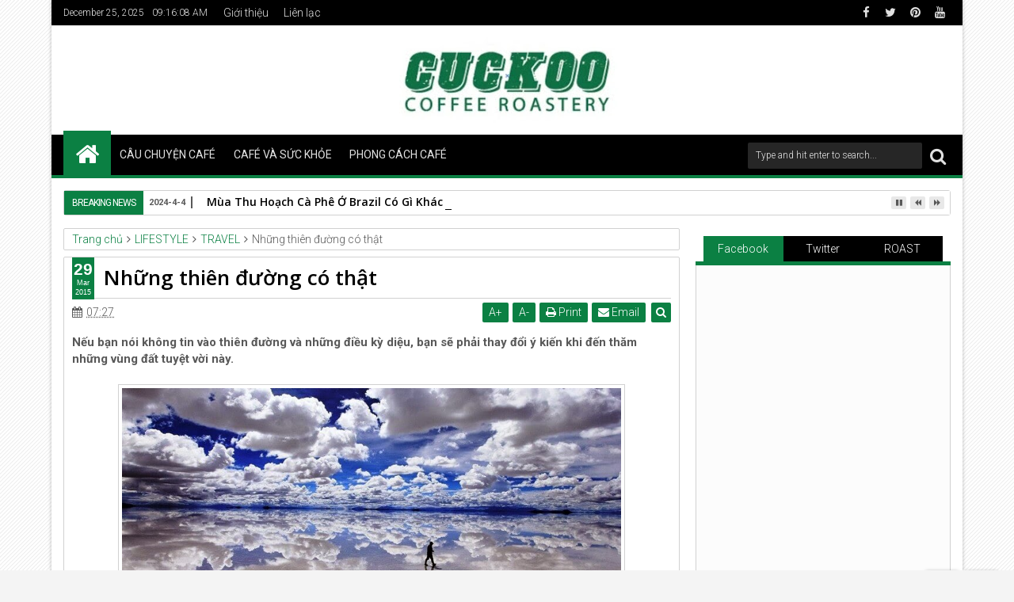

--- FILE ---
content_type: text/javascript; charset=UTF-8
request_url: https://www.cuckoocoffee.com/feeds/posts/default/-/roast?max-results=5&orderby=published&alt=json-in-script&callback=jQuery11130013156491815219384_1766654163472
body_size: 2239
content:
// API callback
jQuery11130013156491815219384_1766654163472({"version":"1.0","encoding":"UTF-8","feed":{"xmlns":"http://www.w3.org/2005/Atom","xmlns$openSearch":"http://a9.com/-/spec/opensearchrss/1.0/","xmlns$blogger":"http://schemas.google.com/blogger/2008","xmlns$georss":"http://www.georss.org/georss","xmlns$gd":"http://schemas.google.com/g/2005","xmlns$thr":"http://purl.org/syndication/thread/1.0","id":{"$t":"tag:blogger.com,1999:blog-242320329049507227"},"updated":{"$t":"2024-12-05T03:07:31.753-08:00"},"category":[{"term":"CAFESTORY"},{"term":"tin_chinh"},{"term":"tin_noi_bat"},{"term":"LIFESTYLE"},{"term":"ENTREPRENEUR"},{"term":"BUSINESS"},{"term":"HEALTH"},{"term":"BEAUTY"},{"term":"CAFE"},{"term":"GURU"},{"term":"BOSS"},{"term":"CULTURE"},{"term":"CAFEnHEALTH"},{"term":"TECHNOLOGY"},{"term":"CULINARY"},{"term":"WACHT"},{"term":"EDUCATION"},{"term":"FASHION"},{"term":"LIVING"},{"term":"AGRIBIZ"},{"term":"FOOD"},{"term":"TRAVEL"},{"term":"STYLE"},{"term":"FUN"},{"term":"TRITUE_DOTHAI"},{"term":"FRAGRANCE"},{"term":"roast"},{"term":"time_line"},{"term":"blog"},{"term":"MARKETING"},{"term":"DOTHAI"},{"term":"KOREAN"},{"term":"LOVEnSEX"},{"term":"TRITUE_VIETNAM"},{"term":"POINTOFVIEW"},{"term":"TIPS"},{"term":"ACHITECTURE"},{"term":"CAFESTYLE"},{"term":"DRINK"},{"term":"FITNESS"},{"term":"FOODnHEALTH"},{"term":"LAMVUON"},{"term":"PHOTOGRAPHY"},{"term":"PRODUCT"},{"term":"CAR"},{"term":"FINANCE"},{"term":"LITERATURE"},{"term":"MANLY"},{"term":"WHEELS"},{"term":"ART"},{"term":"GIRLS"},{"term":"HONEY"},{"term":"NEWS"},{"term":"PAINTING"},{"term":"WOMEN"},{"term":"4W_WARRIORS"},{"term":"ACCESSORIES"},{"term":"BICYCLE"},{"term":"NHADEP"},{"term":"TIM"},{"term":"VIETNAM"},{"term":"BORN_TO_RIDE"},{"term":"CAFEnFASHION"},{"term":"HEALTH_SERVICE"},{"term":"JAPANESE"},{"term":"LOOKBOOK"},{"term":"MEN"},{"term":"MUSIC"},{"term":"TRACHNHIEMXAHOI"},{"term":"lichsucaphe"},{"term":"nghethuat"}],"title":{"type":"text","$t":"CUCKOO COFFEE"},"subtitle":{"type":"html","$t":"Hotline: 0918 806 676"},"link":[{"rel":"http://schemas.google.com/g/2005#feed","type":"application/atom+xml","href":"https:\/\/www.cuckoocoffee.com\/feeds\/posts\/default"},{"rel":"self","type":"application/atom+xml","href":"https:\/\/www.blogger.com\/feeds\/242320329049507227\/posts\/default\/-\/roast?alt=json-in-script\u0026max-results=5\u0026orderby=published"},{"rel":"alternate","type":"text/html","href":"https:\/\/www.cuckoocoffee.com\/search\/label\/roast"},{"rel":"hub","href":"http://pubsubhubbub.appspot.com/"},{"rel":"next","type":"application/atom+xml","href":"https:\/\/www.blogger.com\/feeds\/242320329049507227\/posts\/default\/-\/roast\/-\/roast?alt=json-in-script\u0026start-index=6\u0026max-results=5\u0026orderby=published"}],"author":[{"name":{"$t":"Unknown"},"email":{"$t":"noreply@blogger.com"},"gd$image":{"rel":"http://schemas.google.com/g/2005#thumbnail","width":"16","height":"16","src":"https:\/\/img1.blogblog.com\/img\/b16-rounded.gif"}}],"generator":{"version":"7.00","uri":"http://www.blogger.com","$t":"Blogger"},"openSearch$totalResults":{"$t":"11"},"openSearch$startIndex":{"$t":"1"},"openSearch$itemsPerPage":{"$t":"5"},"entry":[{"id":{"$t":"tag:blogger.com,1999:blog-242320329049507227.post-6332197245279228449"},"published":{"$t":"2024-03-24T19:11:00.000-07:00"},"updated":{"$t":"2024-03-25T00:54:10.389-07:00"},"category":[{"scheme":"http://www.blogger.com/atom/ns#","term":"roast"}],"title":{"type":"text","$t":"Spanish Roast"},"content":{"type":"html","$t":"\u003Cp\u003E\u0026nbsp;\u003C\/p\u003E\u003Cdiv class=\"separator\" style=\"clear: both; text-align: center;\"\u003E\u003Ca href=\"https:\/\/64.media.tumblr.com\/a2748ac776efae9e5453434abd82b131\/tumblr_mjhkwyx7v61rxxel9o1_1280.png\" style=\"margin-left: 1em; margin-right: 1em;\"\u003E\u003Cimg border=\"0\" data-original-height=\"1280\" data-original-width=\"1280\" height=\"1280\" src=\"https:\/\/64.media.tumblr.com\/a2748ac776efae9e5453434abd82b131\/tumblr_mjhkwyx7v61rxxel9o1_1280.png\" width=\"1280\" \/\u003E\u003C\/a\u003E\u003C\/div\u003E\u003Cp\u003E\u003C\/p\u003E\u003Cb\u003E250 °C (482 °F) Spanish Roast\u003C\/b\u003E\u003Cbr \/\u003E\u003Cbr \/\u003EExtremely dark brown, nearly black and very shiny, charcoal and tar tones dominate, flat, with thin body."},"link":[{"rel":"edit","type":"application/atom+xml","href":"https:\/\/www.blogger.com\/feeds\/242320329049507227\/posts\/default\/6332197245279228449"},{"rel":"self","type":"application/atom+xml","href":"https:\/\/www.blogger.com\/feeds\/242320329049507227\/posts\/default\/6332197245279228449"},{"rel":"alternate","type":"text/html","href":"https:\/\/www.cuckoocoffee.com\/2024\/03\/spanish-roast.html","title":"Spanish Roast"}],"author":[{"name":{"$t":"Unknown"},"email":{"$t":"noreply@blogger.com"},"gd$image":{"rel":"http://schemas.google.com/g/2005#thumbnail","width":"16","height":"16","src":"https:\/\/img1.blogblog.com\/img\/b16-rounded.gif"}}]},{"id":{"$t":"tag:blogger.com,1999:blog-242320329049507227.post-8118505965410975109"},"published":{"$t":"2024-03-24T19:10:00.000-07:00"},"updated":{"$t":"2024-03-25T00:54:17.464-07:00"},"category":[{"scheme":"http://www.blogger.com/atom/ns#","term":"roast"}],"title":{"type":"text","$t":"Italian Roast"},"content":{"type":"html","$t":"\u003Cp\u003E\u0026nbsp;\u003C\/p\u003E\u003Cdiv class=\"separator\" style=\"clear: both; text-align: center;\"\u003E\u003Ca href=\"https:\/\/64.media.tumblr.com\/9317f40703d390e40c200c6d143b43d4\/tumblr_mjhl693Ori1rxxel9o1_1280.png\" imageanchor=\"1\" style=\"margin-left: 1em; margin-right: 1em;\"\u003E\u003Cimg border=\"0\" data-original-height=\"1280\" data-original-width=\"1280\" height=\"1280\" src=\"https:\/\/64.media.tumblr.com\/9317f40703d390e40c200c6d143b43d4\/tumblr_mjhl693Ori1rxxel9o1_1280.png\" width=\"1280\" \/\u003E\u003C\/a\u003E\u003C\/div\u003E\u003Cp\u003E\u003C\/p\u003E\u003Cb\u003E245 °C (473 °F) Italian Roast\u003C\/b\u003E\u003Cbr \/\u003E\u003Cbr \/\u003EVery dark brown and shiny, burnt tones become more distinct, acidity almost gone, thin body. The common roast for espresso blends."},"link":[{"rel":"edit","type":"application/atom+xml","href":"https:\/\/www.blogger.com\/feeds\/242320329049507227\/posts\/default\/8118505965410975109"},{"rel":"self","type":"application/atom+xml","href":"https:\/\/www.blogger.com\/feeds\/242320329049507227\/posts\/default\/8118505965410975109"},{"rel":"alternate","type":"text/html","href":"https:\/\/www.cuckoocoffee.com\/2024\/03\/italian-roast.html","title":"Italian Roast"}],"author":[{"name":{"$t":"Unknown"},"email":{"$t":"noreply@blogger.com"},"gd$image":{"rel":"http://schemas.google.com/g/2005#thumbnail","width":"16","height":"16","src":"https:\/\/img1.blogblog.com\/img\/b16-rounded.gif"}}]},{"id":{"$t":"tag:blogger.com,1999:blog-242320329049507227.post-272202125686589445"},"published":{"$t":"2024-03-24T19:09:00.000-07:00"},"updated":{"$t":"2024-03-25T00:54:24.240-07:00"},"category":[{"scheme":"http://www.blogger.com/atom/ns#","term":"roast"}],"title":{"type":"text","$t":"French Roast"},"content":{"type":"html","$t":"\u003Cp\u003E\u0026nbsp;\u003C\/p\u003E\u003Cdiv class=\"separator\" style=\"clear: both; text-align: center;\"\u003E\u003Ca href=\"https:\/\/64.media.tumblr.com\/0c46ae162e497ae47612ccb8e4a40653\/tumblr_mjhl7xdLLK1rxxel9o1_1280.png\" imageanchor=\"1\" style=\"margin-left: 1em; margin-right: 1em;\"\u003E\u003Cimg border=\"0\" data-original-height=\"1280\" data-original-width=\"1280\" height=\"1280\" src=\"https:\/\/64.media.tumblr.com\/0c46ae162e497ae47612ccb8e4a40653\/tumblr_mjhl7xdLLK1rxxel9o1_1280.png\" width=\"1280\" \/\u003E\u003C\/a\u003E\u003C\/div\u003E\u003Cp\u003E\u003C\/p\u003E\u003Cb\u003E240 °C (464 °F) French Roast\u003C\/b\u003E\u003Cbr \/\u003E\u003Cbr \/\u003EDark brown, shiny with oil, burnt undertones, acidity diminished. At the end of second crack. A popular roast for espresso blends."},"link":[{"rel":"edit","type":"application/atom+xml","href":"https:\/\/www.blogger.com\/feeds\/242320329049507227\/posts\/default\/272202125686589445"},{"rel":"self","type":"application/atom+xml","href":"https:\/\/www.blogger.com\/feeds\/242320329049507227\/posts\/default\/272202125686589445"},{"rel":"alternate","type":"text/html","href":"https:\/\/www.cuckoocoffee.com\/2024\/03\/french-roast.html","title":"French Roast"}],"author":[{"name":{"$t":"Unknown"},"email":{"$t":"noreply@blogger.com"},"gd$image":{"rel":"http://schemas.google.com/g/2005#thumbnail","width":"16","height":"16","src":"https:\/\/img1.blogblog.com\/img\/b16-rounded.gif"}}]},{"id":{"$t":"tag:blogger.com,1999:blog-242320329049507227.post-6232636209655955923"},"published":{"$t":"2024-03-24T19:08:00.000-07:00"},"updated":{"$t":"2024-03-25T00:54:33.037-07:00"},"category":[{"scheme":"http://www.blogger.com/atom/ns#","term":"roast"}],"title":{"type":"text","$t":"Vienna Roast"},"content":{"type":"html","$t":"\u003Cp\u003E\u0026nbsp;\u003C\/p\u003E\u003Cdiv class=\"separator\" style=\"clear: both; text-align: center;\"\u003E\u003Ca href=\"https:\/\/64.media.tumblr.com\/0efa70b0a958d7639269dde23c412242\/tumblr_mjhl9ukxVF1rxxel9o1_1280.png\" imageanchor=\"1\" style=\"margin-left: 1em; margin-right: 1em;\"\u003E\u003Cimg border=\"0\" data-original-height=\"1280\" data-original-width=\"1280\" height=\"1280\" src=\"https:\/\/64.media.tumblr.com\/0efa70b0a958d7639269dde23c412242\/tumblr_mjhl9ukxVF1rxxel9o1_1280.png\" width=\"1280\" \/\u003E\u003C\/a\u003E\u003C\/div\u003E\u003Cp\u003E\u003C\/p\u003E\u003Cb\u003E230 °C (446 °F) Vienna Roast\u003C\/b\u003E\u003Cbr \/\u003E\u003Cbr \/\u003EModerate dark brown with light surface oil, more bittersweet, caramel-y flavor, acidity muted. In the middle of second crack. Occasionally used for espresso blends."},"link":[{"rel":"edit","type":"application/atom+xml","href":"https:\/\/www.blogger.com\/feeds\/242320329049507227\/posts\/default\/6232636209655955923"},{"rel":"self","type":"application/atom+xml","href":"https:\/\/www.blogger.com\/feeds\/242320329049507227\/posts\/default\/6232636209655955923"},{"rel":"alternate","type":"text/html","href":"https:\/\/www.cuckoocoffee.com\/2024\/03\/vienna-roast.html","title":"Vienna Roast"}],"author":[{"name":{"$t":"Unknown"},"email":{"$t":"noreply@blogger.com"},"gd$image":{"rel":"http://schemas.google.com/g/2005#thumbnail","width":"16","height":"16","src":"https:\/\/img1.blogblog.com\/img\/b16-rounded.gif"}}]},{"id":{"$t":"tag:blogger.com,1999:blog-242320329049507227.post-8435575254658782406"},"published":{"$t":"2024-03-24T19:06:00.000-07:00"},"updated":{"$t":"2024-03-25T00:54:39.965-07:00"},"category":[{"scheme":"http://www.blogger.com/atom/ns#","term":"roast"}],"title":{"type":"text","$t":"Full City Roast"},"content":{"type":"html","$t":"\u003Cp\u003E\u0026nbsp;\u003C\/p\u003E\u003Cdiv class=\"separator\" style=\"clear: both; text-align: center;\"\u003E\u003Ca href=\"https:\/\/64.media.tumblr.com\/b1bb0361ae881ae0b4321e800adeb17f\/tumblr_mjhlc8NU1N1rxxel9o1_1280.png\" imageanchor=\"1\" style=\"margin-left: 1em; margin-right: 1em;\"\u003E\u003Cimg border=\"0\" data-original-height=\"1280\" data-original-width=\"1280\" height=\"1280\" src=\"https:\/\/64.media.tumblr.com\/b1bb0361ae881ae0b4321e800adeb17f\/tumblr_mjhlc8NU1N1rxxel9o1_1280.png\" width=\"1280\" \/\u003E\u003C\/a\u003E\u003C\/div\u003E\u003Cp\u003E\u003C\/p\u003E\u003Cb\u003E225 °C (437 °F) Full City Roast\u003C\/b\u003E\u003Cbr \/\u003E\u003Cbr \/\u003EMedium dark brown with occasional oil sheen, good for varietal character and bittersweet flavors. At the beginning of second crack."},"link":[{"rel":"edit","type":"application/atom+xml","href":"https:\/\/www.blogger.com\/feeds\/242320329049507227\/posts\/default\/8435575254658782406"},{"rel":"self","type":"application/atom+xml","href":"https:\/\/www.blogger.com\/feeds\/242320329049507227\/posts\/default\/8435575254658782406"},{"rel":"alternate","type":"text/html","href":"https:\/\/www.cuckoocoffee.com\/2024\/03\/full-city-roast.html","title":"Full City Roast"}],"author":[{"name":{"$t":"Unknown"},"email":{"$t":"noreply@blogger.com"},"gd$image":{"rel":"http://schemas.google.com/g/2005#thumbnail","width":"16","height":"16","src":"https:\/\/img1.blogblog.com\/img\/b16-rounded.gif"}}]}]}});

--- FILE ---
content_type: text/javascript; charset=UTF-8
request_url: https://www.cuckoocoffee.com/feeds/posts/default/-/TRAVEL?max-results=6&orderby=published&alt=json-in-script&callback=jQuery11130013156491815219384_1766654163474
body_size: 23335
content:
// API callback
jQuery11130013156491815219384_1766654163474({"version":"1.0","encoding":"UTF-8","feed":{"xmlns":"http://www.w3.org/2005/Atom","xmlns$openSearch":"http://a9.com/-/spec/opensearchrss/1.0/","xmlns$blogger":"http://schemas.google.com/blogger/2008","xmlns$georss":"http://www.georss.org/georss","xmlns$gd":"http://schemas.google.com/g/2005","xmlns$thr":"http://purl.org/syndication/thread/1.0","id":{"$t":"tag:blogger.com,1999:blog-242320329049507227"},"updated":{"$t":"2024-12-05T03:07:31.753-08:00"},"category":[{"term":"CAFESTORY"},{"term":"tin_chinh"},{"term":"tin_noi_bat"},{"term":"LIFESTYLE"},{"term":"ENTREPRENEUR"},{"term":"BUSINESS"},{"term":"HEALTH"},{"term":"BEAUTY"},{"term":"CAFE"},{"term":"GURU"},{"term":"BOSS"},{"term":"CULTURE"},{"term":"CAFEnHEALTH"},{"term":"TECHNOLOGY"},{"term":"CULINARY"},{"term":"WACHT"},{"term":"EDUCATION"},{"term":"FASHION"},{"term":"LIVING"},{"term":"AGRIBIZ"},{"term":"FOOD"},{"term":"TRAVEL"},{"term":"STYLE"},{"term":"FUN"},{"term":"TRITUE_DOTHAI"},{"term":"FRAGRANCE"},{"term":"roast"},{"term":"time_line"},{"term":"blog"},{"term":"MARKETING"},{"term":"DOTHAI"},{"term":"KOREAN"},{"term":"LOVEnSEX"},{"term":"TRITUE_VIETNAM"},{"term":"POINTOFVIEW"},{"term":"TIPS"},{"term":"ACHITECTURE"},{"term":"CAFESTYLE"},{"term":"DRINK"},{"term":"FITNESS"},{"term":"FOODnHEALTH"},{"term":"LAMVUON"},{"term":"PHOTOGRAPHY"},{"term":"PRODUCT"},{"term":"CAR"},{"term":"FINANCE"},{"term":"LITERATURE"},{"term":"MANLY"},{"term":"WHEELS"},{"term":"ART"},{"term":"GIRLS"},{"term":"HONEY"},{"term":"NEWS"},{"term":"PAINTING"},{"term":"WOMEN"},{"term":"4W_WARRIORS"},{"term":"ACCESSORIES"},{"term":"BICYCLE"},{"term":"NHADEP"},{"term":"TIM"},{"term":"VIETNAM"},{"term":"BORN_TO_RIDE"},{"term":"CAFEnFASHION"},{"term":"HEALTH_SERVICE"},{"term":"JAPANESE"},{"term":"LOOKBOOK"},{"term":"MEN"},{"term":"MUSIC"},{"term":"TRACHNHIEMXAHOI"},{"term":"lichsucaphe"},{"term":"nghethuat"}],"title":{"type":"text","$t":"CUCKOO COFFEE"},"subtitle":{"type":"html","$t":"Hotline: 0918 806 676"},"link":[{"rel":"http://schemas.google.com/g/2005#feed","type":"application/atom+xml","href":"https:\/\/www.cuckoocoffee.com\/feeds\/posts\/default"},{"rel":"self","type":"application/atom+xml","href":"https:\/\/www.blogger.com\/feeds\/242320329049507227\/posts\/default\/-\/TRAVEL?alt=json-in-script\u0026max-results=6\u0026orderby=published"},{"rel":"alternate","type":"text/html","href":"https:\/\/www.cuckoocoffee.com\/search\/label\/TRAVEL"},{"rel":"hub","href":"http://pubsubhubbub.appspot.com/"},{"rel":"next","type":"application/atom+xml","href":"https:\/\/www.blogger.com\/feeds\/242320329049507227\/posts\/default\/-\/TRAVEL\/-\/TRAVEL?alt=json-in-script\u0026start-index=7\u0026max-results=6\u0026orderby=published"}],"author":[{"name":{"$t":"Unknown"},"email":{"$t":"noreply@blogger.com"},"gd$image":{"rel":"http://schemas.google.com/g/2005#thumbnail","width":"16","height":"16","src":"https:\/\/img1.blogblog.com\/img\/b16-rounded.gif"}}],"generator":{"version":"7.00","uri":"http://www.blogger.com","$t":"Blogger"},"openSearch$totalResults":{"$t":"15"},"openSearch$startIndex":{"$t":"1"},"openSearch$itemsPerPage":{"$t":"6"},"entry":[{"id":{"$t":"tag:blogger.com,1999:blog-242320329049507227.post-1610429680085417567"},"published":{"$t":"2015-07-30T01:05:00.002-07:00"},"updated":{"$t":"2015-07-30T01:05:39.058-07:00"},"category":[{"scheme":"http://www.blogger.com/atom/ns#","term":"TRAVEL"}],"title":{"type":"text","$t":"Bộ ảnh đẹp về Transylvania"},"content":{"type":"html","$t":"\u003Cb\u003ETransylvania, Romania là một vùng quê yên bình nhưng rất nổi tiếng trên thế giới cũng như trên màn ảnh, bởi đây là nơi sinh của ác quỷ Dracula huyền thoại.\u003C\/b\u003E\u003Cbr \/\u003E\n\u003Cdiv style=\"text-align: center;\"\u003E\n\u003Ca href=\"https:\/\/blogger.googleusercontent.com\/img\/b\/R29vZ2xl\/AVvXsEjItFJt_m1kwVRkvc6fnAWzPaB7KeG2SwhIesaULlIys8suf81t2MgAVd-6EgqHIaKLxYBM1ckeCI6RPio_aD6rcF8YD-Tnfw3u3xdJ2NaiN_KzMoe4NBfYRu_4Ot33RRZzpK7rKX6IsITQ\/s1600\/30-7.jpg\"\u003E\u003Cimg border=\"0\" height=\"422\" src=\"https:\/\/blogger.googleusercontent.com\/img\/b\/R29vZ2xl\/AVvXsEjItFJt_m1kwVRkvc6fnAWzPaB7KeG2SwhIesaULlIys8suf81t2MgAVd-6EgqHIaKLxYBM1ckeCI6RPio_aD6rcF8YD-Tnfw3u3xdJ2NaiN_KzMoe4NBfYRu_4Ot33RRZzpK7rKX6IsITQ\/s640\/30-7.jpg\" width=\"640\" \/\u003E\u003C\/a\u003E\u003C\/div\u003E\n\u003Cbr \/\u003ENhững hình bóng của một nhà thờ, nhìn xa trông giống như sương khói tỏa ra như trong câu chuyện về ma cà rồng, được khắc họa rõ nét bên trong khu rừng.\u003Cbr \/\u003E\u003Cbr \/\u003E\n\u003Cdiv style=\"text-align: center;\"\u003E\n\u003Ca href=\"https:\/\/blogger.googleusercontent.com\/img\/b\/R29vZ2xl\/AVvXsEi3_6vOq2ArE30ZRVhikKcOema07SneDdFMb8aeyO6X2ANMY9s6MHET4E8I47wP0HNn5rwLJ311Ddsq16gdlyLPzeNw3aauOc04Yl_IES8TrmWCOicW7y7QWcL4psr_ac8sTfjEwt8DcSU_\/s1600\/22.jpg\"\u003E\u003Cimg border=\"0\" height=\"426\" src=\"https:\/\/blogger.googleusercontent.com\/img\/b\/R29vZ2xl\/AVvXsEi3_6vOq2ArE30ZRVhikKcOema07SneDdFMb8aeyO6X2ANMY9s6MHET4E8I47wP0HNn5rwLJ311Ddsq16gdlyLPzeNw3aauOc04Yl_IES8TrmWCOicW7y7QWcL4psr_ac8sTfjEwt8DcSU_\/s640\/22.jpg\" width=\"640\" \/\u003E\u003C\/a\u003E\u003C\/div\u003E\n\u003Cbr \/\u003EMột lớp sương mù dày đặt che phủ gần như toàn bộ thung lũng phía xa - hình ảnh của vùng nông thôn ở Transylvania.\u003Cbr \/\u003E\u003Cbr \/\u003E\n\u003Cdiv style=\"text-align: center;\"\u003E\n\u003Ca href=\"https:\/\/blogger.googleusercontent.com\/img\/b\/R29vZ2xl\/AVvXsEjhH_1oKpaDJ29HP2x26YN8CbrSOlsue8Qgh8IdA_3v0JSSihfW-wFr1wwhv_3M2wg95coNJLpY9ChLOnQayXNzA4ikkWgYGQAXq5kwvWc3cvZpf9XnsU2VND-hIGSF1841mdKgSlPsv0OZ\/s1600\/23.jpg\"\u003E\u003Cimg border=\"0\" height=\"426\" src=\"https:\/\/blogger.googleusercontent.com\/img\/b\/R29vZ2xl\/AVvXsEjhH_1oKpaDJ29HP2x26YN8CbrSOlsue8Qgh8IdA_3v0JSSihfW-wFr1wwhv_3M2wg95coNJLpY9ChLOnQayXNzA4ikkWgYGQAXq5kwvWc3cvZpf9XnsU2VND-hIGSF1841mdKgSlPsv0OZ\/s640\/23.jpg\" width=\"640\" \/\u003E\u003C\/a\u003E\u003C\/div\u003E\n\u003Cbr \/\u003ENhiếp ảnh gia Alex Robciuc đã ghi lại loạt ảnh tuyệt đẹp về quê hương của mình ở Transylvania.\u003Cbr \/\u003E\u003Cbr \/\u003E\n\u003Cdiv style=\"text-align: center;\"\u003E\n\u003Ca href=\"https:\/\/blogger.googleusercontent.com\/img\/b\/R29vZ2xl\/AVvXsEhWDLQe4SoGbVo_LXyhoI0pAMc0krBsPENgmV0tjmgdKK2sYVSp0kPwPHB3bObyGkEAx18fG_xELfPJzchaEKUlmfAwG4oGMbdryoKWYckvuoOCqat3kX43gZ_NFTG21EySDAgbRvXlD9LN\/s1600\/24.jpg\"\u003E\u003Cimg border=\"0\" height=\"410\" src=\"https:\/\/blogger.googleusercontent.com\/img\/b\/R29vZ2xl\/AVvXsEhWDLQe4SoGbVo_LXyhoI0pAMc0krBsPENgmV0tjmgdKK2sYVSp0kPwPHB3bObyGkEAx18fG_xELfPJzchaEKUlmfAwG4oGMbdryoKWYckvuoOCqat3kX43gZ_NFTG21EySDAgbRvXlD9LN\/s640\/24.jpg\" width=\"640\" \/\u003E\u003C\/a\u003E\u003C\/div\u003E\n\u003Cbr \/\u003ELàng quê thanh bình hiện lên đẹp như tranh vẽ, với những con đường quanh co, làng quê và dãy núi tuyệt đẹp.\u003Cbr \/\u003E\u003Cbr \/\u003E\n\u003Cdiv style=\"text-align: center;\"\u003E\n\u003Ca href=\"https:\/\/blogger.googleusercontent.com\/img\/b\/R29vZ2xl\/AVvXsEigajznYtI_VdC-fq7hu2EPtmaalKq-WU20Y_LzxUstgm4QkWxLEqvammGZY9dezEBYbwzRwgIfKzqIsAwZQU1ZrzDXMFWPLlaWQ99mZQFNSVKLaHn_-ITVvu6OmdIHLXTQwl54TnjrGwzc\/s1600\/25.jpg\"\u003E\u003Cimg border=\"0\" height=\"424\" src=\"https:\/\/blogger.googleusercontent.com\/img\/b\/R29vZ2xl\/AVvXsEigajznYtI_VdC-fq7hu2EPtmaalKq-WU20Y_LzxUstgm4QkWxLEqvammGZY9dezEBYbwzRwgIfKzqIsAwZQU1ZrzDXMFWPLlaWQ99mZQFNSVKLaHn_-ITVvu6OmdIHLXTQwl54TnjrGwzc\/s640\/25.jpg\" width=\"640\" \/\u003E\u003C\/a\u003E\u003C\/div\u003E\n\u003Cbr \/\u003E\n\u003Cdiv style=\"text-align: center;\"\u003E\n\u003Ca href=\"https:\/\/blogger.googleusercontent.com\/img\/b\/R29vZ2xl\/AVvXsEhljx24w59SfshlRmVcjQiDkwcmD0HnkBO0C5I2eMF3ZyDEDIE1kRhiS9mb8p2qDYfOciqtK4aeB7WzC8zh7IZYuojfM8HzB3s1w_zCCxmf8V6Id6LYLGxPYf4srruALVSc4uwAdyk2JqUc\/s1600\/26.jpg\"\u003E\u003Cimg border=\"0\" height=\"344\" src=\"https:\/\/blogger.googleusercontent.com\/img\/b\/R29vZ2xl\/AVvXsEhljx24w59SfshlRmVcjQiDkwcmD0HnkBO0C5I2eMF3ZyDEDIE1kRhiS9mb8p2qDYfOciqtK4aeB7WzC8zh7IZYuojfM8HzB3s1w_zCCxmf8V6Id6LYLGxPYf4srruALVSc4uwAdyk2JqUc\/s640\/26.jpg\" width=\"640\" \/\u003E\u003C\/a\u003E\u003C\/div\u003E\n\u003Cbr \/\u003ENhững cây màu sắt rỉ hiện ra trong sương mù, bên thảm cỏ xanh và những ngọn đồi.\u003Cbr \/\u003E\u003Cbr \/\u003E\n\u003Cdiv style=\"text-align: center;\"\u003E\n\u003Ca href=\"https:\/\/blogger.googleusercontent.com\/img\/b\/R29vZ2xl\/AVvXsEiXi8-Jeldg65jD1KXnbvUzjQD57Q2Lra191zNA3ltr_xBEtW0-dALnaUX5z67X_c0fkvh41chBpGYfaJKiBPomUucnN4-Zdvzx7hInnnzlJ_Hpg2sl8duOWxe3vr_0aC3j3t7iQz69-YOA\/s1600\/27.jpg\"\u003E\u003Cimg border=\"0\" height=\"408\" src=\"https:\/\/blogger.googleusercontent.com\/img\/b\/R29vZ2xl\/AVvXsEiXi8-Jeldg65jD1KXnbvUzjQD57Q2Lra191zNA3ltr_xBEtW0-dALnaUX5z67X_c0fkvh41chBpGYfaJKiBPomUucnN4-Zdvzx7hInnnzlJ_Hpg2sl8duOWxe3vr_0aC3j3t7iQz69-YOA\/s640\/27.jpg\" width=\"640\" \/\u003E\u003C\/a\u003E\u003C\/div\u003E\n\u003Cbr \/\u003EMột nhà thờ màu trắng nổi bật trong một thị trấn nhỏ ở Transylvania, nơi mà bạn có thể tìm thấy rất nhiều căn nhà cổ.\u003Cbr \/\u003E\u003Cbr \/\u003E\n\u003Cdiv style=\"text-align: center;\"\u003E\n\u003Ca href=\"https:\/\/blogger.googleusercontent.com\/img\/b\/R29vZ2xl\/AVvXsEhruf2IH06e4Cvp3rKcq-BUlvxij2uJEpbrsFuRDRJR86BH3id8XTmGYeC8Jv4UiF7fdonrZQVV5KZOwINK12ti_xUIpQfCHFDFXqqtoAh2rowtR4_oKcHMeLPh7vSjt29N8GxRYLpPQP1N\/s1600\/28.jpg\"\u003E\u003Cimg border=\"0\" height=\"424\" src=\"https:\/\/blogger.googleusercontent.com\/img\/b\/R29vZ2xl\/AVvXsEhruf2IH06e4Cvp3rKcq-BUlvxij2uJEpbrsFuRDRJR86BH3id8XTmGYeC8Jv4UiF7fdonrZQVV5KZOwINK12ti_xUIpQfCHFDFXqqtoAh2rowtR4_oKcHMeLPh7vSjt29N8GxRYLpPQP1N\/s640\/28.jpg\" width=\"640\" \/\u003E\u003C\/a\u003E\u003C\/div\u003E\n\u003Cbr \/\u003EHoàng hôn được chụp từ một đỉnh núi cao,\u003Cbr \/\u003E\u003Cbr \/\u003E\n\u003Cdiv style=\"text-align: center;\"\u003E\n\u003Ca href=\"https:\/\/blogger.googleusercontent.com\/img\/b\/R29vZ2xl\/AVvXsEj_3owHE7RdcFTWkyct2tjloWZTIXuMsVHM00GUPyOHizUmAXnk78-FTN6tECQMZU_zQl1lVM5s9Q7mjwa8wMPkFyvT_p12iILKpD8PNw9CX70h0mbuLM9MJtcDZLCQc2cLF6w0hbM0lE3x\/s1600\/29.jpg\"\u003E\u003Cimg border=\"0\" height=\"422\" src=\"https:\/\/blogger.googleusercontent.com\/img\/b\/R29vZ2xl\/AVvXsEj_3owHE7RdcFTWkyct2tjloWZTIXuMsVHM00GUPyOHizUmAXnk78-FTN6tECQMZU_zQl1lVM5s9Q7mjwa8wMPkFyvT_p12iILKpD8PNw9CX70h0mbuLM9MJtcDZLCQc2cLF6w0hbM0lE3x\/s640\/29.jpg\" width=\"640\" \/\u003E\u003C\/a\u003E\u003C\/div\u003E\n\u003Cbr \/\u003EAlex đã làm việc từ rất sớm và ở lại muộn để có thể nắm băt những khoanrgn khắc đặc biệt, như khi màn đêm dần buông xuống.\u003Cbr \/\u003E\u003Cbr \/\u003E\n\u003Cdiv style=\"text-align: center;\"\u003E\n\u003Ca href=\"https:\/\/blogger.googleusercontent.com\/img\/b\/R29vZ2xl\/AVvXsEgw3cP6mosrMIMRNDN9neiqwk4uzUf09m0-JV-k5e4rUYvUhFXqSXQGqkUcBgiGEnc9Wg4seU-1aMvodd1bNgITiskgpu7ZqfY6uMVlE2YdLnb4HEjfNz6Ct1HVyXGtc6DoyaYOvCHPwP67\/s1600\/30.jpg\"\u003E\u003Cimg border=\"0\" height=\"422\" src=\"https:\/\/blogger.googleusercontent.com\/img\/b\/R29vZ2xl\/AVvXsEgw3cP6mosrMIMRNDN9neiqwk4uzUf09m0-JV-k5e4rUYvUhFXqSXQGqkUcBgiGEnc9Wg4seU-1aMvodd1bNgITiskgpu7ZqfY6uMVlE2YdLnb4HEjfNz6Ct1HVyXGtc6DoyaYOvCHPwP67\/s640\/30.jpg\" width=\"640\" \/\u003E\u003C\/a\u003E\u003C\/div\u003E\n\u003Cbr \/\u003ENhững dãy nhà truyền thống ở Transylvania có thể được nhìn thấy nằm rải rác với những khu đất nông nghiệp bên những ngọn đồi của khu vực miền trung Romania.\u003Cbr \/\u003E\u003Cbr \/\u003E\n\u003Cdiv style=\"text-align: center;\"\u003E\n\u003Ca href=\"https:\/\/blogger.googleusercontent.com\/img\/b\/R29vZ2xl\/AVvXsEjE4gV9h2dQ4kTcCe7dh1fylf-0607W0Kq_70Ksr4XlqIt1gbjhRIdrU0Lv-_EtSjjdh1bQkIk6ed5DXMdOqxkIjK3brr3wM_puZQkKVkQdBpGVWQhbPIXK2KYSWZpm2FWOVNe6fL0DhDZU\/s1600\/31.jpg\"\u003E\u003Cimg border=\"0\" height=\"426\" src=\"https:\/\/blogger.googleusercontent.com\/img\/b\/R29vZ2xl\/AVvXsEjE4gV9h2dQ4kTcCe7dh1fylf-0607W0Kq_70Ksr4XlqIt1gbjhRIdrU0Lv-_EtSjjdh1bQkIk6ed5DXMdOqxkIjK3brr3wM_puZQkKVkQdBpGVWQhbPIXK2KYSWZpm2FWOVNe6fL0DhDZU\/s640\/31.jpg\" width=\"640\" \/\u003E\u003C\/a\u003E\u003C\/div\u003E\n\u003Cbr \/\u003EĐất nước Romania, đặc biệt là Transylvania, được biết đến với những kiến trúc thời Trung cổ, thể hiện rõ nét qua những lâu đài và nhà thờ cổ.\u003Cbr \/\u003E\u003Cbr \/\u003E\n\u003Cdiv style=\"text-align: center;\"\u003E\n\u003Ca href=\"https:\/\/blogger.googleusercontent.com\/img\/b\/R29vZ2xl\/AVvXsEjb5P-oASrX2r1YiqM1tYvR-AKXg73kp-ZB-rZgkEiI_ZixLZNB_nkrRtB13pFmqZ-Xy1rW4XA4JPnaUirsbyYRhfcs17ucggbyIezOQ8THC-kbs_X5yPDd7_DpgDagDLg8tkfwEEVwj49_\/s1600\/32.jpg\"\u003E\u003Cimg border=\"0\" height=\"430\" src=\"https:\/\/blogger.googleusercontent.com\/img\/b\/R29vZ2xl\/AVvXsEjb5P-oASrX2r1YiqM1tYvR-AKXg73kp-ZB-rZgkEiI_ZixLZNB_nkrRtB13pFmqZ-Xy1rW4XA4JPnaUirsbyYRhfcs17ucggbyIezOQ8THC-kbs_X5yPDd7_DpgDagDLg8tkfwEEVwj49_\/s640\/32.jpg\" width=\"640\" \/\u003E\u003C\/a\u003E\u003C\/div\u003E\n\u003Cbr \/\u003EVào mùa đông, tuyết phủ trắng các ngọn đồi, cây cối và nhà cửa. Vì vậy không ngạc nhiên khi nơi đây biến thành khu nghỉ dưỡng và trượt tuyết nổi tiếng.\u003Cbr \/\u003E\u003Cbr \/\u003E\n\u003Cdiv style=\"text-align: center;\"\u003E\n\u003Ca href=\"https:\/\/blogger.googleusercontent.com\/img\/b\/R29vZ2xl\/AVvXsEglM-o6bIsDaqhmEQKx1Ict3b_tb-yXvFRgMRQVtXw75rDzU7c9asoIWq_JuO1MmzTHFGuO6VzQhxf17gUEgLqOoqVP7SC523R8RIpqO_9b2W2_9Gnc8ZFhlncB466RcAeCo1qRBE7iquc2\/s1600\/33.jpg\"\u003E\u003Cimg border=\"0\" height=\"422\" src=\"https:\/\/blogger.googleusercontent.com\/img\/b\/R29vZ2xl\/AVvXsEglM-o6bIsDaqhmEQKx1Ict3b_tb-yXvFRgMRQVtXw75rDzU7c9asoIWq_JuO1MmzTHFGuO6VzQhxf17gUEgLqOoqVP7SC523R8RIpqO_9b2W2_9Gnc8ZFhlncB466RcAeCo1qRBE7iquc2\/s640\/33.jpg\" width=\"640\" \/\u003E\u003C\/a\u003E\u003C\/div\u003E\n\u003Cbr \/\u003EVào mùa thu, cây cối rực rỡ sắc màu, từ màu đỏ, cam đến màu vàng, làm cho Transylvania trở thành một trong những vùng đẹp nhất Trung Âu để ngắm lá rơi,\u003Cbr \/\u003E\u003Cbr \/\u003E\n\u003Cdiv style=\"text-align: center;\"\u003E\n\u003Ca href=\"https:\/\/blogger.googleusercontent.com\/img\/b\/R29vZ2xl\/AVvXsEiIED3ZJL6-Cl4iuCs7CkH3qUjYxqn7zEw2uahB5c1Htux3uWCVLLjG-eLcwP8jFpokOr3zCx0AuxXb7zq8UiXewvuQbAWqEP2VUzOtoXyLAl_8hV4fcjvaJAXrbtFal0sZxjrYCCT5c1mk\/s1600\/34.jpg\"\u003E\u003Cimg border=\"0\" height=\"426\" src=\"https:\/\/blogger.googleusercontent.com\/img\/b\/R29vZ2xl\/AVvXsEiIED3ZJL6-Cl4iuCs7CkH3qUjYxqn7zEw2uahB5c1Htux3uWCVLLjG-eLcwP8jFpokOr3zCx0AuxXb7zq8UiXewvuQbAWqEP2VUzOtoXyLAl_8hV4fcjvaJAXrbtFal0sZxjrYCCT5c1mk\/s640\/34.jpg\" width=\"640\" \/\u003E\u003C\/a\u003E\u003C\/div\u003E\n\u003Cbr \/\u003EMàn sương mù bao phủ một ngôi làng tại đây, kể từ khi tác phẩm \" Dracula\" của Bram Stoker ra đời. Nơi đây luôn đầy bí ẩn với các phép thuật.\u003Cbr \/\u003E\u003Cbr \/\u003E\n\u003Cdiv style=\"text-align: center;\"\u003E\n\u003Ca href=\"https:\/\/blogger.googleusercontent.com\/img\/b\/R29vZ2xl\/AVvXsEg1GpWfPV5QpB0h1VuhpP-e5IZJZRMyj1XItkBVbZp5l0Pa7z5rhzKOySLNeOlyPfGoJYHkqbmAtJaYFvl_mQbirNmhjam8iQVt9wqn5dn1qiOrSk6M6vv_ZBmJJst4Z6FqG0-P8lpDRKWF\/s1600\/35.jpg\"\u003E\u003Cimg border=\"0\" height=\"422\" src=\"https:\/\/blogger.googleusercontent.com\/img\/b\/R29vZ2xl\/AVvXsEg1GpWfPV5QpB0h1VuhpP-e5IZJZRMyj1XItkBVbZp5l0Pa7z5rhzKOySLNeOlyPfGoJYHkqbmAtJaYFvl_mQbirNmhjam8iQVt9wqn5dn1qiOrSk6M6vv_ZBmJJst4Z6FqG0-P8lpDRKWF\/s640\/35.jpg\" width=\"640\" \/\u003E\u003C\/a\u003E\u003C\/div\u003E\n\u003Cbr \/\u003ENhững tán cây nhìn như thủy tinh trong bức ảnh, đó là nhờ kỹ thuật chọn góc ấn tượng của Alex.\u003Cbr \/\u003E\u003Cbr \/\u003E\n\u003Cdiv style=\"text-align: center;\"\u003E\n\u003Ca href=\"https:\/\/blogger.googleusercontent.com\/img\/b\/R29vZ2xl\/AVvXsEjcnNm0bM5Rce7_mmE2RdomxWtQ58VYPQJ3-FL2EJoZI4bA0xsW8z9YyNaEiGwrIc7eruzAGSD7gDu2THqVXjBlvmKbeROpN0IA-WCOmvr5-imFjv8LMCcUpaUf24nObokr9RdvzQdjGJwS\/s1600\/36.jpg\"\u003E\u003Cimg border=\"0\" height=\"422\" src=\"https:\/\/blogger.googleusercontent.com\/img\/b\/R29vZ2xl\/AVvXsEjcnNm0bM5Rce7_mmE2RdomxWtQ58VYPQJ3-FL2EJoZI4bA0xsW8z9YyNaEiGwrIc7eruzAGSD7gDu2THqVXjBlvmKbeROpN0IA-WCOmvr5-imFjv8LMCcUpaUf24nObokr9RdvzQdjGJwS\/s640\/36.jpg\" width=\"640\" \/\u003E\u003C\/a\u003E\u003C\/div\u003E\n\u003Cbr \/\u003ETrong ảnh là một số ngôi nhà cổ, lớp mái tranh, cùng những hàng rào thưa thớt trong những tháng mùa thu.\u003Cbr \/\u003E\u003Cbr \/\u003E\n\u003Cdiv style=\"text-align: center;\"\u003E\n\u003Ca href=\"https:\/\/blogger.googleusercontent.com\/img\/b\/R29vZ2xl\/AVvXsEjliuTtloC08Ukf-zf6yq3Oo_yNEh_wEMtgZsRnvzWUyjujswqbX5bvaicd5VYk1bpffV9uyGenc6DMoKKWGi2T2xb2IHXLnDTFgPdnziFioa9cnw1VkzajgabHN4MHjUusUutfB6dDr2kp\/s1600\/37.jpg\"\u003E\u003Cimg border=\"0\" height=\"428\" src=\"https:\/\/blogger.googleusercontent.com\/img\/b\/R29vZ2xl\/AVvXsEjliuTtloC08Ukf-zf6yq3Oo_yNEh_wEMtgZsRnvzWUyjujswqbX5bvaicd5VYk1bpffV9uyGenc6DMoKKWGi2T2xb2IHXLnDTFgPdnziFioa9cnw1VkzajgabHN4MHjUusUutfB6dDr2kp\/s640\/37.jpg\" width=\"640\" \/\u003E\u003C\/a\u003E\u003C\/div\u003E\n\u003Cbr \/\u003EAlex sống ở Maramures County, thuộc Transylvania.\u003Cbr \/\u003E\u003Cbr \/\u003E\n\u003Cdiv style=\"text-align: center;\"\u003E\n\u003Ca href=\"https:\/\/blogger.googleusercontent.com\/img\/b\/R29vZ2xl\/AVvXsEjbhRKGxLArSjdzPPuU90BHTrUeky5YP5cB_4E5bbRD1FheImVXghD4tckFdJrn2fq5pUZ9vaKh6mKg5Gtu9yzI41uBLyDYqs8FgjpDr2ormQNfbvk15LD_djjlQzinIVP6ANzsJyRpXNVP\/s1600\/38.jpg\"\u003E\u003Cimg border=\"0\" height=\"424\" src=\"https:\/\/blogger.googleusercontent.com\/img\/b\/R29vZ2xl\/AVvXsEjbhRKGxLArSjdzPPuU90BHTrUeky5YP5cB_4E5bbRD1FheImVXghD4tckFdJrn2fq5pUZ9vaKh6mKg5Gtu9yzI41uBLyDYqs8FgjpDr2ormQNfbvk15LD_djjlQzinIVP6ANzsJyRpXNVP\/s640\/38.jpg\" width=\"640\" \/\u003E\u003C\/a\u003E\u003C\/div\u003E\n\u003Cbr \/\u003ETrong một thị trấn nhỏ, sương che phủ trên đỉnh các ngôi nhà và nhà thờ.\u003Cbr \/\u003E\u003Cbr \/\u003E\n\u003Cdiv style=\"text-align: center;\"\u003E\n\u003Ca href=\"https:\/\/blogger.googleusercontent.com\/img\/b\/R29vZ2xl\/AVvXsEiKklwhWd7RFF_O94aVQgchUuAsuOaFKXYZCoaImUoGnj7I8hN4tz3PhBNFBhm4sIOSTRl4_9QYCR_Zb7RknlrQm9sCUl5aMAqkaKa3qh9_3E4ptwbKBEugH865fRoa0433cjoPosKX4MJO\/s1600\/39.jpg\"\u003E\u003Cimg border=\"0\" height=\"324\" src=\"https:\/\/blogger.googleusercontent.com\/img\/b\/R29vZ2xl\/AVvXsEiKklwhWd7RFF_O94aVQgchUuAsuOaFKXYZCoaImUoGnj7I8hN4tz3PhBNFBhm4sIOSTRl4_9QYCR_Zb7RknlrQm9sCUl5aMAqkaKa3qh9_3E4ptwbKBEugH865fRoa0433cjoPosKX4MJO\/s640\/39.jpg\" width=\"640\" \/\u003E\u003C\/a\u003E\u003C\/div\u003E\n\u003Cbr \/\u003EMột cầu vồng ánh sáng hiện ra bên trong bức ảnh tuyệt đẹp này, trong đó nổi bật là dãy núi Carpanthian."},"link":[{"rel":"edit","type":"application/atom+xml","href":"https:\/\/www.blogger.com\/feeds\/242320329049507227\/posts\/default\/1610429680085417567"},{"rel":"self","type":"application/atom+xml","href":"https:\/\/www.blogger.com\/feeds\/242320329049507227\/posts\/default\/1610429680085417567"},{"rel":"alternate","type":"text/html","href":"https:\/\/www.cuckoocoffee.com\/2015\/07\/bo-anh-ep-ve-transylvania.html","title":"Bộ ảnh đẹp về Transylvania"}],"author":[{"name":{"$t":"Unknown"},"email":{"$t":"noreply@blogger.com"},"gd$image":{"rel":"http://schemas.google.com/g/2005#thumbnail","width":"16","height":"16","src":"https:\/\/img1.blogblog.com\/img\/b16-rounded.gif"}}],"media$thumbnail":{"xmlns$media":"http://search.yahoo.com/mrss/","url":"https:\/\/blogger.googleusercontent.com\/img\/b\/R29vZ2xl\/AVvXsEjItFJt_m1kwVRkvc6fnAWzPaB7KeG2SwhIesaULlIys8suf81t2MgAVd-6EgqHIaKLxYBM1ckeCI6RPio_aD6rcF8YD-Tnfw3u3xdJ2NaiN_KzMoe4NBfYRu_4Ot33RRZzpK7rKX6IsITQ\/s72-c\/30-7.jpg","height":"72","width":"72"}},{"id":{"$t":"tag:blogger.com,1999:blog-242320329049507227.post-4290968730319387813"},"published":{"$t":"2015-05-12T21:23:00.000-07:00"},"updated":{"$t":"2015-06-22T10:37:29.919-07:00"},"category":[{"scheme":"http://www.blogger.com/atom/ns#","term":"LIFESTYLE"},{"scheme":"http://www.blogger.com/atom/ns#","term":"TRAVEL"}],"title":{"type":"text","$t":"Những thác nước hùng vĩ nhất thế giới"},"content":{"type":"html","$t":"\u003Cb\u003ETrang Thrillist vừa công bố danh sách thác nước ấn tượng nhất thế giới, trong đó có Victoria, Niagara... và Bản Giốc\u003C\/b\u003E\u003Cbr \/\u003E\u003Cbr \/\u003E\u003Cdiv class=\"separator\" style=\"clear: both; text-align: center;\"\u003E\u003Ca href=\"https:\/\/blogger.googleusercontent.com\/img\/b\/R29vZ2xl\/AVvXsEgxFZoIuNou4U0XqWzDdaJjknIMbIz2qjS3Nyaop2s1rBNQNP2srGVWJD2A3bTu2WSvVxYdnbjmKIjgocZWETxrpbvnxuEtOMFunIaBDMbBTUFD1y44d6bP28uOHubnxsWAjVu4FMegAZ2Z\/s1600\/12-1431313218_660x0.jpg\" imageanchor=\"1\" style=\"margin-left: 1em; margin-right: 1em;\"\u003E\u003Cimg border=\"0\" height=\"426\" src=\"https:\/\/blogger.googleusercontent.com\/img\/b\/R29vZ2xl\/AVvXsEgxFZoIuNou4U0XqWzDdaJjknIMbIz2qjS3Nyaop2s1rBNQNP2srGVWJD2A3bTu2WSvVxYdnbjmKIjgocZWETxrpbvnxuEtOMFunIaBDMbBTUFD1y44d6bP28uOHubnxsWAjVu4FMegAZ2Z\/s640\/12-1431313218_660x0.jpg\" width=\"640\" \/\u003E\u003C\/a\u003E\u003C\/div\u003E\u003Cdiv class=\"Normal\" style=\"font-family: arial; font-size: 12px; padding: 0px;\"\u003E\u003Cstrong style=\"margin: 0px; padding: 0px;\"\u003EBản Giốc, Việt Nam\u003C\/strong\u003E\u003C\/div\u003E\u003Cdiv class=\"Normal\" style=\"font-family: arial; font-size: 12px; padding: 0px;\"\u003EThác Bản Giốc thuộc lãnh thổ Việt Nam nằm tại xã Đàm Thủy, huyện Trùng Khánh, cách thành phố Cao Bằng gần 90 km. Đường dẫn tới thác quanh co, uốn lượn với khúc cua hẹp, không khí trong lành và phong cảnh đồng quê vùng núi trù phú.\u0026nbsp;\u003Cspan style=\"margin: 0px; padding: 0px;\"\u003EDòng thác trắng xóa từ trên cao đổ xuống ào ào qua mấy tầng bụi mù hơi nước. Những núi đá vôi sừng sững hai bên góp phần làm nổi bật vẻ đẹp hoang sơ kỳ vĩ của dòng thác.\u003C\/span\u003E\u003C\/div\u003E\u003Cdiv class=\"Normal\" style=\"font-family: arial; font-size: 12px; padding: 0px;\"\u003E\u003Cspan style=\"margin: 0px; padding: 0px;\"\u003E\u003Cbr \/\u003E\u003C\/span\u003E\u003C\/div\u003E\u003Cdiv class=\"separator\" style=\"clear: both; text-align: center;\"\u003E\u003Ca href=\"https:\/\/blogger.googleusercontent.com\/img\/b\/R29vZ2xl\/AVvXsEjTnQT_FVtl_qo0T4HO60bnWLKhugy1kWjDgv7oCwxnTu4LIwR62Q7LxFmQ2FndXS4-Lj2LROGU9Vl6apU8MXeiexk-IE-TPau_5s9pUaX8hQn4dtqdn_AJucOjDpG6ldqvtMrf8-uCFriD\/s1600\/1-1431313215_660x0.jpg\" imageanchor=\"1\" style=\"margin-left: 1em; margin-right: 1em;\"\u003E\u003Cimg border=\"0\" height=\"426\" src=\"https:\/\/blogger.googleusercontent.com\/img\/b\/R29vZ2xl\/AVvXsEjTnQT_FVtl_qo0T4HO60bnWLKhugy1kWjDgv7oCwxnTu4LIwR62Q7LxFmQ2FndXS4-Lj2LROGU9Vl6apU8MXeiexk-IE-TPau_5s9pUaX8hQn4dtqdn_AJucOjDpG6ldqvtMrf8-uCFriD\/s640\/1-1431313215_660x0.jpg\" width=\"640\" \/\u003E\u003C\/a\u003E\u003C\/div\u003E\u0026nbsp;\u003Cstrong style=\"font-family: arial; font-size: 12px; margin: 0px; padding: 0px;\"\u003EVictoria, Zimbabwe và Zambia\u003C\/strong\u003E\u003Cbr \/\u003E\u003Cdiv style=\"font-family: arial; font-size: 12px; padding: 0px;\"\u003EĐây là thác nước lớn nhất thế giới, được David Livingston – một nhà thám hiểm người Scotland phát hiện năm 1855, sau đó đặt theo tên Nữ hoàng đương thời - Victoria.\u003C\/div\u003E\u003Cdiv style=\"font-family: arial; font-size: 12px; padding: 0px;\"\u003E\u003Cbr \/\u003E\u003C\/div\u003E\u003Cdiv class=\"separator\" style=\"clear: both; text-align: center;\"\u003E\u003Ca href=\"https:\/\/blogger.googleusercontent.com\/img\/b\/R29vZ2xl\/AVvXsEi7fz6KSp8b2MH9ZAuDNEhaJCbDXsnU7nL2n_EHj3mVZW4YTOeaiW-HKDRsmB-y4TxEAcJJGiNcN0Tz1p_8Y-_svqqWQ5zloGD2lxDRK_VTap53X7dRPEJliqWtlCIX59dMMulgAlGyLbEs\/s1600\/2-1431313215_660x0.jpg\" imageanchor=\"1\" style=\"margin-left: 1em; margin-right: 1em;\"\u003E\u003Cimg border=\"0\" height=\"480\" src=\"https:\/\/blogger.googleusercontent.com\/img\/b\/R29vZ2xl\/AVvXsEi7fz6KSp8b2MH9ZAuDNEhaJCbDXsnU7nL2n_EHj3mVZW4YTOeaiW-HKDRsmB-y4TxEAcJJGiNcN0Tz1p_8Y-_svqqWQ5zloGD2lxDRK_VTap53X7dRPEJliqWtlCIX59dMMulgAlGyLbEs\/s640\/2-1431313215_660x0.jpg\" width=\"640\" \/\u003E\u003C\/a\u003E\u003C\/div\u003E\u0026nbsp;\u003Cstrong style=\"font-family: arial; font-size: 12px; margin: 0px; padding: 0px;\"\u003EVentisquero, Chile\u003C\/strong\u003E\u003Cbr \/\u003E\u003Cdiv class=\"Normal\" style=\"font-family: arial; font-size: 12px; padding: 0px;\"\u003ETrong tiếng Tây Ban Nha, \"ventisquero\" có nghĩa khu vực trong lòng núi chứa một lượng tuyết lớn. Điểm đặc biệt của thác là nước chảy từ dòng sông băng trên 50.000 năm tuổi ở Chile.\u003C\/div\u003E\u003Cdiv class=\"Normal\" style=\"font-family: arial; font-size: 12px; padding: 0px;\"\u003E\u003Cbr \/\u003E\u003C\/div\u003E\u003Cdiv class=\"separator\" style=\"clear: both; text-align: center;\"\u003E\u003Ca href=\"https:\/\/blogger.googleusercontent.com\/img\/b\/R29vZ2xl\/AVvXsEigZf0Fn7JXa7qfep-0C5dEZc8-8zL7Q6ME37dDO4U-m9TnOkhcSICTirbOea6ChR7uAWpc2aSkRt1CNScbM6RCaeafHKsNwxHq7ZVD86Gs01JGLD2YC59CCem5LDocOJfrfAUQPKfG96LW\/s1600\/3-1431313216_660x0.jpg\" imageanchor=\"1\" style=\"margin-left: 1em; margin-right: 1em;\"\u003E\u003Cimg border=\"0\" height=\"424\" src=\"https:\/\/blogger.googleusercontent.com\/img\/b\/R29vZ2xl\/AVvXsEigZf0Fn7JXa7qfep-0C5dEZc8-8zL7Q6ME37dDO4U-m9TnOkhcSICTirbOea6ChR7uAWpc2aSkRt1CNScbM6RCaeafHKsNwxHq7ZVD86Gs01JGLD2YC59CCem5LDocOJfrfAUQPKfG96LW\/s640\/3-1431313216_660x0.jpg\" width=\"640\" \/\u003E\u003C\/a\u003E\u003C\/div\u003E\u0026nbsp;\u003Cstrong style=\"font-family: arial; font-size: 12px; margin: 0px; padding: 0px;\"\u003EPearl Shoal, Trung Quốc\u003C\/strong\u003E\u003Cbr \/\u003E\u003Cdiv class=\"Normal\" style=\"font-family: arial; font-size: 12px; padding: 0px;\"\u003EPearl Shoal là nơi được ví như Las Vegas của tỉnh Tứ Xuyên. Thác nước nằm gần Hồ Ngũ Hoa, điểm từng xuất hiện trong phim\u0026nbsp;\u003Cem style=\"margin: 0px; padding: 0px;\"\u003EHero (Anh hùng),\u003C\/em\u003E\u0026nbsp;một trong những tác phẩm điện ảnh xuất sắc nhất của đạo diễn Trương Nghệ Mưu.\u003C\/div\u003E\u003Cdiv class=\"Normal\" style=\"font-family: arial; font-size: 12px; padding: 0px;\"\u003E\u003Cbr \/\u003E\u003C\/div\u003E\u003Cdiv class=\"separator\" style=\"clear: both; text-align: center;\"\u003E\u003Ca href=\"https:\/\/blogger.googleusercontent.com\/img\/b\/R29vZ2xl\/AVvXsEjhOh-B9I4btaPIx2Ed85wUm2G6PynuI3CCsAEXQGvVHh_P7J6azeMxXSYRmYMRws3hO_mIHv_JIg7oPMkQfpFjHNZNr4F7bAEOT8gTrzTjiv8cZ3yfYHpeylfAxuzyUCBcxz46Jvjb9cZS\/s1600\/4-1431313216_660x0.jpg\" imageanchor=\"1\" style=\"margin-left: 1em; margin-right: 1em;\"\u003E\u003Cimg border=\"0\" src=\"https:\/\/blogger.googleusercontent.com\/img\/b\/R29vZ2xl\/AVvXsEjhOh-B9I4btaPIx2Ed85wUm2G6PynuI3CCsAEXQGvVHh_P7J6azeMxXSYRmYMRws3hO_mIHv_JIg7oPMkQfpFjHNZNr4F7bAEOT8gTrzTjiv8cZ3yfYHpeylfAxuzyUCBcxz46Jvjb9cZS\/s1600\/4-1431313216_660x0.jpg\" \/\u003E\u003C\/a\u003E\u003C\/div\u003E\u0026nbsp;\u003Cstrong style=\"font-family: arial; font-size: 12px; margin: 0px; padding: 0px;\"\u003ESutherland, New Zealand\u003C\/strong\u003E\u003Cbr \/\u003E\u003Cdiv class=\"Normal\" style=\"font-family: arial; font-size: 12px; padding: 0px;\"\u003EThác nước này được đặt tên theo diễn viên Ireland - Kiefer Sutherland và giống y hệt bức tranh của họa sĩ Bob Ross. Bắt nguồn từ một hồ trên núi, thác nước thuộc top có dòng chảy cao nhất thế giới với 580 m\u003C\/div\u003E\u003Cdiv class=\"Normal\" style=\"font-family: arial; font-size: 12px; padding: 0px;\"\u003E\u003Cbr \/\u003E\u003C\/div\u003E\u003Cdiv class=\"separator\" style=\"clear: both; text-align: center;\"\u003E\u003Ca href=\"https:\/\/blogger.googleusercontent.com\/img\/b\/R29vZ2xl\/AVvXsEhijBnDwCocsVUOlUkQsptJTN2pxSOM9m8nqc5YqlNEzWlU2OnRK1u1eVlJSNP-2A4llXll-GMPtyARPn-iXsfvNAjNkmuVBHUr5raTu8KYzmsczF8v_OgTtSw88ZT8PWEMRd_S1xdnMWEk\/s1600\/5-1431313216_660x0.jpg\" imageanchor=\"1\" style=\"margin-left: 1em; margin-right: 1em;\"\u003E\u003Cimg border=\"0\" height=\"400\" src=\"https:\/\/blogger.googleusercontent.com\/img\/b\/R29vZ2xl\/AVvXsEhijBnDwCocsVUOlUkQsptJTN2pxSOM9m8nqc5YqlNEzWlU2OnRK1u1eVlJSNP-2A4llXll-GMPtyARPn-iXsfvNAjNkmuVBHUr5raTu8KYzmsczF8v_OgTtSw88ZT8PWEMRd_S1xdnMWEk\/s640\/5-1431313216_660x0.jpg\" width=\"640\" \/\u003E\u003C\/a\u003E\u003C\/div\u003E\u0026nbsp;\u003Cstrong style=\"font-family: arial; font-size: 12px; margin: 0px; padding: 0px;\"\u003ENiagara, Canada\u003C\/strong\u003E\u003Cbr \/\u003E\u003Cdiv class=\"Normal\" style=\"font-family: arial; font-size: 12px; padding: 0px;\"\u003ENơi đây từng là một hồ nước khổng lồ nhưng một nửa sau đó chìm xuống, trở thành thác nước nổi tiếng thế giới. Ngày nay, Niagara hợp thành từ ba thác nước riêng biệt gồm Horseshoe, American và Bridal Veil.\u003C\/div\u003E\u003Cdiv class=\"Normal\" style=\"font-family: arial; font-size: 12px; padding: 0px;\"\u003E\u003Cbr \/\u003E\u003C\/div\u003E\u003Cdiv class=\"separator\" style=\"clear: both; text-align: center;\"\u003E\u003Ca href=\"https:\/\/blogger.googleusercontent.com\/img\/b\/R29vZ2xl\/AVvXsEhinrFz1ZjBrcK1oS56isqAgBbZGV8X2Qp0MuftLQI6MqsbIIhP_O1nQhK_HPFTcXr62IMU0KMIS0-koUPz9O1fV6BjpCB9lStJg2PO2MHRLaFHZHwSIqFrYh82jIzGEjI3XLr1C_w9CsK6\/s1600\/6-1431313216_660x0.jpg\" imageanchor=\"1\" style=\"margin-left: 1em; margin-right: 1em;\"\u003E\u003Cimg border=\"0\" height=\"426\" src=\"https:\/\/blogger.googleusercontent.com\/img\/b\/R29vZ2xl\/AVvXsEhinrFz1ZjBrcK1oS56isqAgBbZGV8X2Qp0MuftLQI6MqsbIIhP_O1nQhK_HPFTcXr62IMU0KMIS0-koUPz9O1fV6BjpCB9lStJg2PO2MHRLaFHZHwSIqFrYh82jIzGEjI3XLr1C_w9CsK6\/s640\/6-1431313216_660x0.jpg\" width=\"640\" \/\u003E\u003C\/a\u003E\u003C\/div\u003E\u0026nbsp;\u003Cstrong style=\"font-family: arial; font-size: 12px; margin: 0px; padding: 0px;\"\u003EPalouse, Mỹ\u003C\/strong\u003E\u003Cbr \/\u003E\u003Cdiv class=\"Normal\" style=\"font-family: arial; font-size: 12px; padding: 0px;\"\u003EChảy xuống từ độ cao 500 m, thác Palouse là một phần của công viên cùng tên tọa lạc tại phía đông nam bang Washington. Thác nước này nhận được nhiều sự chú ý sau khi Tyler Bradt lập kỷ lục thế giới về chèo kayak xung quanh.\u003C\/div\u003E\u003Cdiv class=\"Normal\" style=\"font-family: arial; font-size: 12px; padding: 0px;\"\u003E\u003Cbr \/\u003E\u003C\/div\u003E\u003Cdiv class=\"separator\" style=\"clear: both; text-align: center;\"\u003E\u003Ca href=\"https:\/\/blogger.googleusercontent.com\/img\/b\/R29vZ2xl\/AVvXsEis09Z_5zPlNxrhVnkdCC6tLxoGotM7wfyXFxkeT-QiH2BrAnRs5FOZ18K8mJ6LzUwZFSuEZpX9rDpTZ9VehnY8cSPbOPuHEbmGjfyiLvr28S0ct-dQHE-EUy2Jb7cVVfgwxSucy6SJ9uP1\/s1600\/7-1431313217_660x0.jpg\" imageanchor=\"1\" style=\"margin-left: 1em; margin-right: 1em;\"\u003E\u003Cimg border=\"0\" height=\"426\" src=\"https:\/\/blogger.googleusercontent.com\/img\/b\/R29vZ2xl\/AVvXsEis09Z_5zPlNxrhVnkdCC6tLxoGotM7wfyXFxkeT-QiH2BrAnRs5FOZ18K8mJ6LzUwZFSuEZpX9rDpTZ9VehnY8cSPbOPuHEbmGjfyiLvr28S0ct-dQHE-EUy2Jb7cVVfgwxSucy6SJ9uP1\/s640\/7-1431313217_660x0.jpg\" width=\"640\" \/\u003E\u003C\/a\u003E\u003C\/div\u003E\u0026nbsp;\u003Cstrong style=\"font-family: arial; font-size: 12px; margin: 0px; padding: 0px;\"\u003EAngel, Venezuela\u003C\/strong\u003E\u003Cbr \/\u003E\u003Cdiv class=\"Normal\" style=\"font-family: arial; font-size: 12px; padding: 0px;\"\u003EĐây là thác nước cao nhất thế giới với 978 m và là di sản thiên nhiên được UNESCO công nhận. Thác được đặt tên theo Jimmie Angel – người đầu tiên bay qua và hạ cánh ngay trên đỉnh. Vừa bước chân ra khỏi máy bay, Jimmie đã hét toáng lên vì phấn khích. Sau đó, anh mất 11 ngày để tìm đường xuống.\u003C\/div\u003E\u003Cdiv class=\"Normal\" style=\"font-family: arial; font-size: 12px; padding: 0px;\"\u003E\u003Cbr \/\u003E\u003C\/div\u003E\u003Cdiv class=\"separator\" style=\"clear: both; text-align: center;\"\u003E\u003Ca href=\"https:\/\/blogger.googleusercontent.com\/img\/b\/R29vZ2xl\/AVvXsEjhDJEVNT_Wt8703m_WM3_EayYbRZduhsG8rly1cvfEcRCv01EjM3ZwFXJdRQaUxBuJtSFbHwjojWGf3hWSP14TaU4oSOiQDQhHZVeLKYG6FaZNmJNqWbiDwd7WupRgH6Bsj6Dm4KfpvRII\/s1600\/8-1431313217_660x0.jpg\" imageanchor=\"1\" style=\"margin-left: 1em; margin-right: 1em;\"\u003E\u003Cimg border=\"0\" height=\"424\" src=\"https:\/\/blogger.googleusercontent.com\/img\/b\/R29vZ2xl\/AVvXsEjhDJEVNT_Wt8703m_WM3_EayYbRZduhsG8rly1cvfEcRCv01EjM3ZwFXJdRQaUxBuJtSFbHwjojWGf3hWSP14TaU4oSOiQDQhHZVeLKYG6FaZNmJNqWbiDwd7WupRgH6Bsj6Dm4KfpvRII\/s640\/8-1431313217_660x0.jpg\" width=\"640\" \/\u003E\u003C\/a\u003E\u003C\/div\u003E\u0026nbsp;\u003Cstrong style=\"font-family: arial; font-size: 12px; margin: 0px; padding: 0px;\"\u003EIguazu, Brazil và Argentina\u003C\/strong\u003E\u003Cbr \/\u003E\u003Cdiv class=\"Normal\" style=\"font-family: arial; font-size: 12px; padding: 0px;\"\u003EVới ý nghĩa “Vùng nước lớn”, đây là một trong những thác nước được mô tả \"hoang dại nhất thế giới\". Cựu Đệ nhất phu nhân Mỹ Eleanor Roosevelt khi thăm nơi đây đã phải thốt lên “thác Niagara chưa là gì”.\u003C\/div\u003E\u003Cdiv class=\"Normal\" style=\"font-family: arial; font-size: 12px; padding: 0px;\"\u003E\u003Cbr \/\u003E\u003C\/div\u003E\u003Cdiv class=\"separator\" style=\"clear: both; text-align: center;\"\u003E\u003Ca href=\"https:\/\/blogger.googleusercontent.com\/img\/b\/R29vZ2xl\/AVvXsEjVFGc31pjvgHOMLM1sFKFeCsgaK-51UAb1FoyDFaE4IOgH3QpgMSM6AFr43AsPO-P4P1Im8EBfQ0r8eVNwzEA-hqd2crqf4dancbFlAJQHpMspy1n5rbgkm5M0OznOCOWrv8BoKdBJU0SE\/s1600\/9-1431313217_660x0.jpg\" imageanchor=\"1\" style=\"margin-left: 1em; margin-right: 1em;\"\u003E\u003Cimg border=\"0\" height=\"426\" src=\"https:\/\/blogger.googleusercontent.com\/img\/b\/R29vZ2xl\/AVvXsEjVFGc31pjvgHOMLM1sFKFeCsgaK-51UAb1FoyDFaE4IOgH3QpgMSM6AFr43AsPO-P4P1Im8EBfQ0r8eVNwzEA-hqd2crqf4dancbFlAJQHpMspy1n5rbgkm5M0OznOCOWrv8BoKdBJU0SE\/s640\/9-1431313217_660x0.jpg\" width=\"640\" \/\u003E\u003C\/a\u003E\u003C\/div\u003E\u0026nbsp;\u003Cstrong style=\"font-family: arial; font-size: 12px; margin: 0px; padding: 0px;\"\u003EKaieteur, Guyana\u003C\/strong\u003E\u003Cbr \/\u003E\u003Cdiv class=\"Normal\" style=\"font-family: arial; font-size: 12px; padding: 0px;\"\u003EThác Kaieteur cao gấp 4 lần Niagara, tọa lạc trên dòng sông Potaro, trung tâm Guyana. Thác được đặt tên dựa trên một truyền thuyết Ấn Độ. Câu chuyện kể về bếp trưởng Kai vì muốn cứu người thân đã chèo thuyền vượt qua dòng thác để tự hiến dâng mạng sống của mình cho thần Makonaima.\u003C\/div\u003E\u003Cdiv class=\"Normal\" style=\"font-family: arial; font-size: 12px; padding: 0px;\"\u003E\u003Cbr \/\u003E\u003C\/div\u003E\u003Cdiv class=\"separator\" style=\"clear: both; text-align: center;\"\u003E\u003Ca href=\"https:\/\/blogger.googleusercontent.com\/img\/b\/R29vZ2xl\/AVvXsEi9Qt9Hd-q6wLs8Sf3ZbOFGBBdZsvQhUvZ8BBZbNi40mb5FPmIewXkwyV8Ji7xh2NZ0b0yuJXnqhVD2vFsbOmNGYAxYcSdB5f3GrZdPxAStMtPyYEtdAWU82JNJhMjUNMzyfPFfNyJcfYXR\/s1600\/10-1431313217_660x0.jpg\" imageanchor=\"1\" style=\"margin-left: 1em; margin-right: 1em;\"\u003E\u003Cimg border=\"0\" height=\"426\" src=\"https:\/\/blogger.googleusercontent.com\/img\/b\/R29vZ2xl\/AVvXsEi9Qt9Hd-q6wLs8Sf3ZbOFGBBdZsvQhUvZ8BBZbNi40mb5FPmIewXkwyV8Ji7xh2NZ0b0yuJXnqhVD2vFsbOmNGYAxYcSdB5f3GrZdPxAStMtPyYEtdAWU82JNJhMjUNMzyfPFfNyJcfYXR\/s640\/10-1431313217_660x0.jpg\" width=\"640\" \/\u003E\u003C\/a\u003E\u003C\/div\u003E\u0026nbsp;\u003Cstrong style=\"font-family: arial; font-size: 12px; margin: 0px; padding: 0px;\"\u003ETaughannock, Mỹ\u003C\/strong\u003E\u003Cbr \/\u003E\u003Cdiv class=\"Normal\" style=\"font-family: arial; font-size: 12px; padding: 0px;\"\u003EĐây là thác nước một dòng lớn nhất ở phía đông dãy Rockies. Thác nước nằm trong công viên New York và chỉ có thể đến bằng cách đi qua một con đường mòn. Ngoài ra, việc bơi lội ở đây hoàn toàn bị cấm.\u0026nbsp;\u003C\/div\u003E\u003Cdiv class=\"Normal\" style=\"font-family: arial; font-size: 12px; padding: 0px;\"\u003E\u003Cbr \/\u003E\u003C\/div\u003E\u003Cdiv class=\"separator\" style=\"clear: both; text-align: center;\"\u003E\u003Ca href=\"https:\/\/blogger.googleusercontent.com\/img\/b\/R29vZ2xl\/AVvXsEggcOiV4WZh_U8Tr2MoUHEv6dun3uNAsduv3m9PcR3lIK35x5wx0rr-K6iyXBytBkydggcAwXQD0MHIOqlTw7ubMMSlE5GvBRBKOAKaG0uOhfA7sI3CGPLlxAzGRBGJOUyR-m84A9ijsJyS\/s1600\/11-1431313218_660x0.jpg\" imageanchor=\"1\" style=\"margin-left: 1em; margin-right: 1em;\"\u003E\u003Cimg border=\"0\" height=\"426\" src=\"https:\/\/blogger.googleusercontent.com\/img\/b\/R29vZ2xl\/AVvXsEggcOiV4WZh_U8Tr2MoUHEv6dun3uNAsduv3m9PcR3lIK35x5wx0rr-K6iyXBytBkydggcAwXQD0MHIOqlTw7ubMMSlE5GvBRBKOAKaG0uOhfA7sI3CGPLlxAzGRBGJOUyR-m84A9ijsJyS\/s640\/11-1431313218_660x0.jpg\" width=\"640\" \/\u003E\u003C\/a\u003E\u003C\/div\u003E\u003Cdiv class=\"Normal\" style=\"font-family: arial; font-size: 12px; padding: 0px;\"\u003E\u003Cstrong style=\"margin: 0px; padding: 0px;\"\u003EGullfoss, Iceland\u003C\/strong\u003E\u003C\/div\u003E\u003Cdiv class=\"Normal\" style=\"font-family: arial; font-size: 12px; padding: 0px;\"\u003E\u003Cspan style=\"margin: 0px; padding: 0px;\"\u003E\u003C\/span\u003E\u003C\/div\u003E\u003Cdiv class=\"Normal\" style=\"font-family: arial; font-size: 12px; padding: 0px;\"\u003ETruyền thuyết kể rằng từng có chàng trai yêu một cô gái nhưng không thể đến với nhau vì bị thác nước này ngăn cách. Sau đó, chàng trai nhảy xuống dòng nước và cố gắng bơi về phía bên kia nhưng chẳng thể đến nơi. Cô gái cũng quyết định nhảy xuống và kết quả là cả hai đều chết. Ở Iceland, tên của Gullfoss có nghĩa \"Thác nước vàng\".\u003C\/div\u003E\u003Cdiv class=\"Normal\" style=\"font-family: arial; font-size: 12px; padding: 0px;\"\u003E\u003Cspan style=\"margin: 0px; padding: 0px;\"\u003E\u003Cbr \/\u003E\u003C\/span\u003E\u003C\/div\u003E"},"link":[{"rel":"edit","type":"application/atom+xml","href":"https:\/\/www.blogger.com\/feeds\/242320329049507227\/posts\/default\/4290968730319387813"},{"rel":"self","type":"application/atom+xml","href":"https:\/\/www.blogger.com\/feeds\/242320329049507227\/posts\/default\/4290968730319387813"},{"rel":"alternate","type":"text/html","href":"https:\/\/www.cuckoocoffee.com\/2015\/05\/nhung-thac-nuoc-hung-vi-nhat-gioi.html","title":"Những thác nước hùng vĩ nhất thế giới"}],"author":[{"name":{"$t":"Unknown"},"email":{"$t":"noreply@blogger.com"},"gd$image":{"rel":"http://schemas.google.com/g/2005#thumbnail","width":"16","height":"16","src":"https:\/\/img1.blogblog.com\/img\/b16-rounded.gif"}}],"media$thumbnail":{"xmlns$media":"http://search.yahoo.com/mrss/","url":"https:\/\/blogger.googleusercontent.com\/img\/b\/R29vZ2xl\/AVvXsEgxFZoIuNou4U0XqWzDdaJjknIMbIz2qjS3Nyaop2s1rBNQNP2srGVWJD2A3bTu2WSvVxYdnbjmKIjgocZWETxrpbvnxuEtOMFunIaBDMbBTUFD1y44d6bP28uOHubnxsWAjVu4FMegAZ2Z\/s72-c\/12-1431313218_660x0.jpg","height":"72","width":"72"}},{"id":{"$t":"tag:blogger.com,1999:blog-242320329049507227.post-5710888160528319712"},"published":{"$t":"2015-05-06T19:47:00.000-07:00"},"updated":{"$t":"2015-06-22T10:37:30.146-07:00"},"category":[{"scheme":"http://www.blogger.com/atom/ns#","term":"LIFESTYLE"},{"scheme":"http://www.blogger.com/atom/ns#","term":"TRAVEL"}],"title":{"type":"text","$t":"13 khách sạn bạn nên đến một lần trong đời"},"content":{"type":"html","$t":"\u003Cb\u003ETất cả chúng ta, ai cũng có một danh sách các đian điểm du lịch trong mơ của riêng mình, vật một danh sách các khách sạn trong mơ thì sao?\u003C\/b\u003E\u003Cbr \/\u003E\u003Cb\u003E\u003Cbr \/\u003E\u003C\/b\u003E\u003Cdiv class=\"separator\" style=\"clear: both; text-align: center;\"\u003E\u003Ca href=\"https:\/\/blogger.googleusercontent.com\/img\/b\/R29vZ2xl\/AVvXsEhSM9nDWFEoHanw1IVEG3Z3iVRWsE1oe_U6l5Ryd9KkX9OMJZPx5jjnykPuvNJ9wWgWy4hIiMQv8J2OxI-KcQEoaZkW4dRAWp_JETBbGlBNgvcxjwEKD8m3JyI1chgP-b0rWzXYcCiqZ0jF\/s1600\/1-stay-in-the-private-over-water-bungalow-suites-in-the-south-pacifics-four-seasons-resort-bora-bora-named-one-the-best-hotels-in-the-world-by-travel-leisure-1430926195334-crop-1430930417239.jpg\" imageanchor=\"1\" style=\"margin-left: 1em; margin-right: 1em;\"\u003E\u003Cimg border=\"0\" src=\"https:\/\/blogger.googleusercontent.com\/img\/b\/R29vZ2xl\/AVvXsEhSM9nDWFEoHanw1IVEG3Z3iVRWsE1oe_U6l5Ryd9KkX9OMJZPx5jjnykPuvNJ9wWgWy4hIiMQv8J2OxI-KcQEoaZkW4dRAWp_JETBbGlBNgvcxjwEKD8m3JyI1chgP-b0rWzXYcCiqZ0jF\/s1600\/1-stay-in-the-private-over-water-bungalow-suites-in-the-south-pacifics-four-seasons-resort-bora-bora-named-one-the-best-hotels-in-the-world-by-travel-leisure-1430926195334-crop-1430930417239.jpg\" height=\"348\" width=\"640\" \/\u003E\u003C\/a\u003E\u003C\/div\u003E\u003Cb\u003E\u003Cbr \/\u003E\u003C\/b\u003EMùa\u0026nbsp;\u003Cspan style=\"color: #333333; font-size: 12.8pt;\"\u003Ehè nóng bỏng đang đến rất gần, hẳn là chúng ta đang mơ về một chuyến du lịch kỳ thú sắp tới. Có lẽ, không phải ai cũng có đủ điều kiện và khả năng để du lịch và nghỉ ngơi tại một trong những khách sạn tuyệt vời nhất thế giới dưới đây.\u003C\/span\u003E\u003Cbr \/\u003E\u003Cdiv style=\"border: 0px; color: #333333; font-size: 12.8pt; margin-bottom: 17px; margin-top: 17px; outline: 0px; padding: 0px;\"\u003ENhưng, có ai đánh thuế giấc mơ đâu nhỉ?\u003C\/div\u003E\u003Cdiv style=\"border: 0px; color: #333333; font-size: 12.8pt; margin-bottom: 17px; margin-top: 17px; outline: 0px; padding: 0px;\"\u003E\u003Cb\u003EThư giãn tại bể bơi tầng 57, khách sạn Marina Bay Sands - Singapore\u003C\/b\u003E\u003C\/div\u003E\u003Cdiv class=\"separator\" style=\"clear: both; text-align: center;\"\u003E\u003Ca href=\"https:\/\/blogger.googleusercontent.com\/img\/b\/R29vZ2xl\/AVvXsEiZP6OaVNQzkar0MtPd3ict7u-HcaEmIPTkT9EHiawuyLXgl1r4utMreo9FSosWwpSqV28S1U54w0RCwuJLQk9CjkyU7d8AXwGnyc_M5Y9sULNdWbGV_vgmfzhQmnconLgIk_DxHwc3SPcf\/s1600\/1-stare-out-at-singapores-skyline-while-taking-a-dip-in-the-incredible-57-story-high-infinity-pool-at-the-marina-bay-sands-hotel-1430924551630.jpg\" imageanchor=\"1\" style=\"margin-left: 1em; margin-right: 1em;\"\u003E\u003Cimg border=\"0\" src=\"https:\/\/blogger.googleusercontent.com\/img\/b\/R29vZ2xl\/AVvXsEiZP6OaVNQzkar0MtPd3ict7u-HcaEmIPTkT9EHiawuyLXgl1r4utMreo9FSosWwpSqV28S1U54w0RCwuJLQk9CjkyU7d8AXwGnyc_M5Y9sULNdWbGV_vgmfzhQmnconLgIk_DxHwc3SPcf\/s1600\/1-stare-out-at-singapores-skyline-while-taking-a-dip-in-the-incredible-57-story-high-infinity-pool-at-the-marina-bay-sands-hotel-1430924551630.jpg\" height=\"486\" width=\"640\" \/\u003E\u003C\/a\u003E\u003C\/div\u003E\u003Cdiv style=\"border: 0px; color: #333333; font-size: 12.8pt; margin-bottom: 17px; margin-top: 17px; outline: 0px; padding: 0px;\"\u003E\u003Cb\u003EVừa ăn sáng, vừa ngắm ngựa vằn tại Little Mombo Camp - Botswana\u003C\/b\u003E\u003C\/div\u003E\u003Cdiv class=\"separator\" style=\"clear: both; text-align: center;\"\u003E\u003Ca href=\"https:\/\/blogger.googleusercontent.com\/img\/b\/R29vZ2xl\/AVvXsEgkgCqeM__cS-0EenvOKKYTPBuo6xQY1hgs1PF8HsR-_nHdee_5dH0ALj1vlGIpkOTqrWE8-u2AXNe4QYXvKKTDqz7h6dn7nZhFuvPlyXObarYO1ag30kHBr8-W5bgcf6LnXDRNjpFZcJVz\/s1600\/1-eat-breakfast-while-watching-zebras-at-the-little-mombo-camp-in-botswanas-okavango-delta-which-travel-leisure-called-the-best-hotel-in-the-world-1430924938376.jpg\" imageanchor=\"1\" style=\"margin-left: 1em; margin-right: 1em;\"\u003E\u003Cimg border=\"0\" src=\"https:\/\/blogger.googleusercontent.com\/img\/b\/R29vZ2xl\/AVvXsEgkgCqeM__cS-0EenvOKKYTPBuo6xQY1hgs1PF8HsR-_nHdee_5dH0ALj1vlGIpkOTqrWE8-u2AXNe4QYXvKKTDqz7h6dn7nZhFuvPlyXObarYO1ag30kHBr8-W5bgcf6LnXDRNjpFZcJVz\/s1600\/1-eat-breakfast-while-watching-zebras-at-the-little-mombo-camp-in-botswanas-okavango-delta-which-travel-leisure-called-the-best-hotel-in-the-world-1430924938376.jpg\" height=\"480\" width=\"640\" \/\u003E\u003C\/a\u003E\u003C\/div\u003E\u003Cdiv style=\"border: 0px; color: #333333; font-size: 12.8pt; margin-bottom: 17px; margin-top: 17px; outline: 0px; padding: 0px;\"\u003E\u003Cb\u003EĐi thuyền tới khu nghĩ dưỡng Oberoi Udaivilas, được TripAdivisor chấm là khách sạn tốt nhất Ấn Độ\u003C\/b\u003E\u003C\/div\u003E\u003Cdiv class=\"separator\" style=\"clear: both; text-align: center;\"\u003E\u003Ca href=\"https:\/\/blogger.googleusercontent.com\/img\/b\/R29vZ2xl\/AVvXsEhs6f6SPdqLdbk5WS4cpBuohKv9_wYn3-gqd5DB-I5yyqxkb_TQP3OtVHDisi3OaTs4QAW13jHbr8yGAvpPP89_cPD7dytuAUlLxcJQOEdpg7mYTs1JdmbldFQtZtOW3adFBWXrnVd4YaLg\/s1600\/1-take-a-private-boat-to-the-oberoi-udaivilas-called-the-best-hotel-in-india-by-tripadvisor-1430925038242.jpg\" imageanchor=\"1\" style=\"margin-left: 1em; margin-right: 1em;\"\u003E\u003Cimg border=\"0\" src=\"https:\/\/blogger.googleusercontent.com\/img\/b\/R29vZ2xl\/AVvXsEhs6f6SPdqLdbk5WS4cpBuohKv9_wYn3-gqd5DB-I5yyqxkb_TQP3OtVHDisi3OaTs4QAW13jHbr8yGAvpPP89_cPD7dytuAUlLxcJQOEdpg7mYTs1JdmbldFQtZtOW3adFBWXrnVd4YaLg\/s1600\/1-take-a-private-boat-to-the-oberoi-udaivilas-called-the-best-hotel-in-india-by-tripadvisor-1430925038242.jpg\" height=\"480\" width=\"640\" \/\u003E\u003C\/a\u003E\u003C\/div\u003E\u003Cdiv style=\"border: 0px; color: #333333; font-size: 12.8pt; margin-bottom: 17px; margin-top: 17px; outline: 0px; padding: 0px;\"\u003E\u003Cb\u003E\"Đốt tiền\" tại khách sạn Burj Al Arab-Dubai, khách sạn xa xỉ nhất thế giới\u003C\/b\u003E\u003C\/div\u003E\u003Cdiv class=\"separator\" style=\"clear: both; text-align: center;\"\u003E\u003Ca href=\"https:\/\/blogger.googleusercontent.com\/img\/b\/R29vZ2xl\/AVvXsEjumBSGmTmgAaBmrWR8BEFcTUfCGMEVGc89bZbJfBaQ0S_R6oZOogswpsnH5dpH7bttU0jEN2wKNaBkdZtJr8OOXZVd75Jnew91N9ATj2F_cOPi9-cOwMEcmJc4fOdHU0XfwL6g-F8VWhU1\/s1600\/1-splurge-on-an-over-the-top-suite-at-the-burj-al-arab-in-dubai-the-most-luxurious-hotel-in-the-world-1430925170701.jpg\" imageanchor=\"1\" style=\"margin-left: 1em; margin-right: 1em;\"\u003E\u003Cimg border=\"0\" src=\"https:\/\/blogger.googleusercontent.com\/img\/b\/R29vZ2xl\/AVvXsEjumBSGmTmgAaBmrWR8BEFcTUfCGMEVGc89bZbJfBaQ0S_R6oZOogswpsnH5dpH7bttU0jEN2wKNaBkdZtJr8OOXZVd75Jnew91N9ATj2F_cOPi9-cOwMEcmJc4fOdHU0XfwL6g-F8VWhU1\/s1600\/1-splurge-on-an-over-the-top-suite-at-the-burj-al-arab-in-dubai-the-most-luxurious-hotel-in-the-world-1430925170701.jpg\" height=\"480\" width=\"640\" \/\u003E\u003C\/a\u003E\u003C\/div\u003E\u003Cdiv style=\"border: 0px; color: #333333; font-size: 12.8pt; margin-bottom: 17px; margin-top: 17px; outline: 0px; padding: 0px;\"\u003E\u003Cb\u003EĐánh bài và thưởng thức rượu tại Wynn Las Vegas, khách sạn tốt nhất Vegas theo đánh giá của Conde Nast Traveler\u003C\/b\u003E\u003C\/div\u003E\u003Cdiv class=\"separator\" style=\"clear: both; text-align: center;\"\u003E\u003Ca href=\"https:\/\/blogger.googleusercontent.com\/img\/b\/R29vZ2xl\/AVvXsEjoFWmq_9lDQFKzK-erh1i1gT1nGiqyLw_qEqg3oBrQO-psdo2qx4zjIYzI6OuKg2Bd8SFLuoH0RAol1hoCreiODMSkavQrRKeq98XD455TrMxuz2c4aLswdXjMZLag3zTsxulU56U_Uvn9\/s1600\/1-gamble-drink-and-indulge-at-the-opulent-wynn-las-vegas-the-best-hotel-in-vegas-according-to-conde-nast-traveler-1430925368885.jpg\" imageanchor=\"1\" style=\"margin-left: 1em; margin-right: 1em;\"\u003E\u003Cimg border=\"0\" src=\"https:\/\/blogger.googleusercontent.com\/img\/b\/R29vZ2xl\/AVvXsEjoFWmq_9lDQFKzK-erh1i1gT1nGiqyLw_qEqg3oBrQO-psdo2qx4zjIYzI6OuKg2Bd8SFLuoH0RAol1hoCreiODMSkavQrRKeq98XD455TrMxuz2c4aLswdXjMZLag3zTsxulU56U_Uvn9\/s1600\/1-gamble-drink-and-indulge-at-the-opulent-wynn-las-vegas-the-best-hotel-in-vegas-according-to-conde-nast-traveler-1430925368885.jpg\" height=\"480\" width=\"640\" \/\u003E\u003C\/a\u003E\u003C\/div\u003E\u003Cdiv style=\"border: 0px; color: #333333; font-size: 12.8pt; margin-bottom: 17px; margin-top: 17px; outline: 0px; padding: 0px;\"\u003E\u003Cb\u003EQua đêm tại Hotel Glace - Quebec, khách sạn được làm hoàn toàn bằng băng duy nhất ở Bắc Mỹ\u003C\/b\u003E\u003C\/div\u003E\u003Cdiv class=\"separator\" style=\"clear: both; text-align: center;\"\u003E\u003Ca href=\"https:\/\/blogger.googleusercontent.com\/img\/b\/R29vZ2xl\/AVvXsEh5rf_Ng8cg52E0MvN1ChiZFe3wSoeJ5eSrIdxGpLxYEI5dDMLXmKgqR3FlpbmHsU8ZeaTDwmHHetvN6W4tfMS7KPGYyjzXG9gCcYuKLep6Myf5qpZ7TbxJqic6Pboz1ls1bGiVGijqtaZV\/s1600\/1-hotel-de-glace-in-quebec-is-currently-the-only-ice-hotel-in-north-america-it-was-first-built-in-2001-and-is-made-of-15000-tons-of-snow-and-500000-tons-of-ice-1430925487475.jpg\" imageanchor=\"1\" style=\"margin-left: 1em; margin-right: 1em;\"\u003E\u003Cimg border=\"0\" src=\"https:\/\/blogger.googleusercontent.com\/img\/b\/R29vZ2xl\/AVvXsEh5rf_Ng8cg52E0MvN1ChiZFe3wSoeJ5eSrIdxGpLxYEI5dDMLXmKgqR3FlpbmHsU8ZeaTDwmHHetvN6W4tfMS7KPGYyjzXG9gCcYuKLep6Myf5qpZ7TbxJqic6Pboz1ls1bGiVGijqtaZV\/s1600\/1-hotel-de-glace-in-quebec-is-currently-the-only-ice-hotel-in-north-america-it-was-first-built-in-2001-and-is-made-of-15000-tons-of-snow-and-500000-tons-of-ice-1430925487475.jpg\" height=\"426\" width=\"640\" \/\u003E\u003C\/a\u003E\u003C\/div\u003E\u003Cbr \/\u003E\u003Cb\u003EVừa tắm mình trong không gian riêng tư, vừa tận hưởng vẻ đẹp kỳ vĩ của bờ biển Great Barrier Reef tại khách sạn Qualia -Úc\u003C\/b\u003E\u003Cbr \/\u003E\u003Cb\u003E\u003Cbr \/\u003E\u003C\/b\u003E\u003Cdiv class=\"separator\" style=\"clear: both; text-align: center;\"\u003E\u003Ca href=\"https:\/\/blogger.googleusercontent.com\/img\/b\/R29vZ2xl\/AVvXsEjE7gBQG4sJrML1dTgOz9pgHy9AFxHQTWlZqPz1rk0nhxONDlJogAC24vQhyphenhyphenDuyNJbTw-z7X1Govf2sWyWC_O2Ed6pc1U00dnVdch_hw2yeRhIdVj72xBcATFwG6rQYFlW80e_4flzHf3Pk\/s1600\/soak-in-a-private-infinity-edge-pool-while-overlooking-the-great-barrier-reef-at-qualia-a-hotel-on-australias-hamilton-island-which-cond-nast-traveler-named-best-hotel-in-the-world-1430925861196+(1).jpg\" imageanchor=\"1\" style=\"margin-left: 1em; margin-right: 1em;\"\u003E\u003Cimg border=\"0\" src=\"https:\/\/blogger.googleusercontent.com\/img\/b\/R29vZ2xl\/AVvXsEjE7gBQG4sJrML1dTgOz9pgHy9AFxHQTWlZqPz1rk0nhxONDlJogAC24vQhyphenhyphenDuyNJbTw-z7X1Govf2sWyWC_O2Ed6pc1U00dnVdch_hw2yeRhIdVj72xBcATFwG6rQYFlW80e_4flzHf3Pk\/s1600\/soak-in-a-private-infinity-edge-pool-while-overlooking-the-great-barrier-reef-at-qualia-a-hotel-on-australias-hamilton-island-which-cond-nast-traveler-named-best-hotel-in-the-world-1430925861196+(1).jpg\" height=\"480\" width=\"640\" \/\u003E\u003C\/a\u003E\u003C\/div\u003E\u003Cbr \/\u003E\u003Cb\u003EĂn tối tại nhà hàng dưới đáy đại dương, thuộc khách sạn Conrad Maldives Rangali Island\u003C\/b\u003E\u003Cbr \/\u003E\u003Cb\u003E\u003Cbr \/\u003E\u003C\/b\u003E\u003Cdiv class=\"separator\" style=\"clear: both; text-align: center;\"\u003E\u003Ca href=\"https:\/\/blogger.googleusercontent.com\/img\/b\/R29vZ2xl\/AVvXsEhXSgjr2RIabHK41q_qh3o2yc-1NQgLtByvJWTJ4ukakIqMlNd4AAnJKsGCRS7gReWHZYYYjPJWbnMWWytjmixbh86LV31BG6i8UdQJylZef3IOy6B_eppp0uCnTFvpON3FxDledYmnIRyC\/s1600\/1-eat-in-a-real-life-aquarium-at-the-underwater-restaurant-inside-the-conrad-maldives-rangali-island-hotel-1430925962464.jpg\" imageanchor=\"1\" style=\"margin-left: 1em; margin-right: 1em;\"\u003E\u003Cimg border=\"0\" src=\"https:\/\/blogger.googleusercontent.com\/img\/b\/R29vZ2xl\/AVvXsEhXSgjr2RIabHK41q_qh3o2yc-1NQgLtByvJWTJ4ukakIqMlNd4AAnJKsGCRS7gReWHZYYYjPJWbnMWWytjmixbh86LV31BG6i8UdQJylZef3IOy6B_eppp0uCnTFvpON3FxDledYmnIRyC\/s1600\/1-eat-in-a-real-life-aquarium-at-the-underwater-restaurant-inside-the-conrad-maldives-rangali-island-hotel-1430925962464.jpg\" height=\"480\" width=\"640\" \/\u003E\u003C\/a\u003E\u003C\/div\u003E\u003Cb\u003E\u003Cbr \/\u003E\u003C\/b\u003E\u003Cb\u003EThư giãn tại Bungalow giữa biển tại khu resort 4 mùa Bora Bora - nam Thái Bình Dương\u003C\/b\u003E\u003Cbr \/\u003E\u003Cb\u003E\u003Cbr \/\u003E\u003C\/b\u003E\u003Cdiv class=\"separator\" style=\"clear: both; text-align: center;\"\u003E\u003Ca href=\"https:\/\/blogger.googleusercontent.com\/img\/b\/R29vZ2xl\/AVvXsEhxL4tJutTFvmLGTz_Hv12DTT7WurKtu3zeMAmqnm2NjyAApS8CECly-EIcKM94TdSSHnTfN2D7xjx0LVnodwCGyKSrjqlwI3tqIGCu8jG5apRvG60navRxb9nrqbesv-mXd0UwrL-pA6CZ\/s1600\/1-stay-in-the-private-over-water-bungalow-suites-in-the-south-pacifics-four-seasons-resort-bora-bora-named-one-the-best-hotels-in-the-world-by-travel-leisure-1430926195334.jpg\" imageanchor=\"1\" style=\"margin-left: 1em; margin-right: 1em;\"\u003E\u003Cimg border=\"0\" src=\"https:\/\/blogger.googleusercontent.com\/img\/b\/R29vZ2xl\/AVvXsEhxL4tJutTFvmLGTz_Hv12DTT7WurKtu3zeMAmqnm2NjyAApS8CECly-EIcKM94TdSSHnTfN2D7xjx0LVnodwCGyKSrjqlwI3tqIGCu8jG5apRvG60navRxb9nrqbesv-mXd0UwrL-pA6CZ\/s1600\/1-stay-in-the-private-over-water-bungalow-suites-in-the-south-pacifics-four-seasons-resort-bora-bora-named-one-the-best-hotels-in-the-world-by-travel-leisure-1430926195334.jpg\" height=\"480\" width=\"640\" \/\u003E\u003C\/a\u003E\u003C\/div\u003E\u003Cb\u003E\u003Cbr \/\u003E\u003C\/b\u003E\u003Cb\u003ENgủ trong các lều tuyết bằng kính và ngắm bầu trời đêm tại khách sạn Kakslauttanen - Phần Lan\u003C\/b\u003E\u003Cbr \/\u003E\u003Cb\u003E\u003Cbr \/\u003E\u003C\/b\u003E\u003Cdiv class=\"separator\" style=\"clear: both; text-align: center;\"\u003E\u003Ca href=\"https:\/\/blogger.googleusercontent.com\/img\/b\/R29vZ2xl\/AVvXsEiumiCKWZdW-Fv8wrnnoGk9wHE5VlIQlTFar-W5egxO6WPyQ3r26KUs_rxtV6Oj9Xlv1eAQswXs7ZYUo4ZKgvS-BXnj51Mp2MarwPGVpF6ryYhKYGMdn_phdXC6Mzvg3IUnT5y4ctnTQ2Wo\/s1600\/1-sleep-in-glass-igloos-and-gaze-at-the-stars-at-hotel-kakslauttanen-in-finlands-wilderness-1430926501333.jpg\" imageanchor=\"1\" style=\"margin-left: 1em; margin-right: 1em;\"\u003E\u003Cimg border=\"0\" src=\"https:\/\/blogger.googleusercontent.com\/img\/b\/R29vZ2xl\/AVvXsEiumiCKWZdW-Fv8wrnnoGk9wHE5VlIQlTFar-W5egxO6WPyQ3r26KUs_rxtV6Oj9Xlv1eAQswXs7ZYUo4ZKgvS-BXnj51Mp2MarwPGVpF6ryYhKYGMdn_phdXC6Mzvg3IUnT5y4ctnTQ2Wo\/s1600\/1-sleep-in-glass-igloos-and-gaze-at-the-stars-at-hotel-kakslauttanen-in-finlands-wilderness-1430926501333.jpg\" height=\"480\" width=\"640\" \/\u003E\u003C\/a\u003E\u003C\/div\u003E\u003Cbr \/\u003E\u003Cb\u003EBơi lội giữa thiên nhiên tại khách sạn 5 sao Hanging Gerdens Ubud - Bali\u003C\/b\u003E\u003Cbr \/\u003E\u003Cb\u003E\u003Cbr \/\u003E\u003C\/b\u003E\u003Cdiv class=\"separator\" style=\"clear: both; text-align: center;\"\u003E\u003Ca href=\"https:\/\/blogger.googleusercontent.com\/img\/b\/R29vZ2xl\/AVvXsEgzYC2Uf9n9YnfW9vgNcMJcMP_ncpSlflVVVXbNG4Jcjcqgz6fvE1uOiSWiKJzSaBX4Qq-qHDQZyX41CoIuk_ghOSktikOGgKh0x_mJYYTwphIxCNEZrq8oI0zqeGSnXPW4Dxc86V5oCPEI\/s1600\/1-swim-in-the-award-winning-infinity-pools-of-the-5-star-hanging-gardens-ubud-in-balis-rainforest-1430926642221+(1).jpg\" imageanchor=\"1\" style=\"margin-left: 1em; margin-right: 1em;\"\u003E\u003Cimg border=\"0\" src=\"https:\/\/blogger.googleusercontent.com\/img\/b\/R29vZ2xl\/AVvXsEgzYC2Uf9n9YnfW9vgNcMJcMP_ncpSlflVVVXbNG4Jcjcqgz6fvE1uOiSWiKJzSaBX4Qq-qHDQZyX41CoIuk_ghOSktikOGgKh0x_mJYYTwphIxCNEZrq8oI0zqeGSnXPW4Dxc86V5oCPEI\/s1600\/1-swim-in-the-award-winning-infinity-pools-of-the-5-star-hanging-gardens-ubud-in-balis-rainforest-1430926642221+(1).jpg\" height=\"480\" width=\"640\" \/\u003E\u003C\/a\u003E\u003C\/div\u003E\u003Cb\u003E\u003Cbr \/\u003E\u003C\/b\u003E\u003Cb\u003EThoải mái nghỉ ngơi mà không lo bị say sóng tại du thuyền Sunborn Gibraltar, được neo tại bờ biển Gibraltar - Tây Ban Nha\u003C\/b\u003E\u003Cbr \/\u003E\u003Cb\u003E\u003Cbr \/\u003E\u003C\/b\u003E\u003Cdiv class=\"separator\" style=\"clear: both; text-align: center;\"\u003E\u003Ca href=\"https:\/\/blogger.googleusercontent.com\/img\/b\/R29vZ2xl\/AVvXsEh_DZQq6gRCqaom1Bb2ehOoHrj4cNuaq4lzkDKLyyBuypz9OtNrEfElGP-Tp5r3Kd1hyphenhyphenrb9fQvRxMJiai5MggLWDvQkjv0qxkpDqtkgB09ZXyA5EvXeSpchT1hvqO3exlEvKR1CoB2WDaLu\/s1600\/1-stay-on-board-without-the-sea-sickness-on-the-sunborn-gibraltar-yacht-which-is-anchored-off-the-coast-of-gibraltar-spain-1430926856230.jpg\" imageanchor=\"1\" style=\"margin-left: 1em; margin-right: 1em;\"\u003E\u003Cimg border=\"0\" src=\"https:\/\/blogger.googleusercontent.com\/img\/b\/R29vZ2xl\/AVvXsEh_DZQq6gRCqaom1Bb2ehOoHrj4cNuaq4lzkDKLyyBuypz9OtNrEfElGP-Tp5r3Kd1hyphenhyphenrb9fQvRxMJiai5MggLWDvQkjv0qxkpDqtkgB09ZXyA5EvXeSpchT1hvqO3exlEvKR1CoB2WDaLu\/s1600\/1-stay-on-board-without-the-sea-sickness-on-the-sunborn-gibraltar-yacht-which-is-anchored-off-the-coast-of-gibraltar-spain-1430926856230.jpg\" height=\"480\" width=\"640\" \/\u003E\u003C\/a\u003E\u003C\/div\u003E\u003Cb\u003E\u003Cbr \/\u003E\u003C\/b\u003E\u003Cb\u003ENgắm hoàng hôn lặn phía sau dãy núi xanh mướt tại khách sạn Jade Muontain St. Lucia\u003C\/b\u003E\u003Cbr \/\u003E\u003Cb\u003E\u003Cbr \/\u003E\u003C\/b\u003E\u003Cdiv class=\"separator\" style=\"clear: both; text-align: center;\"\u003E\u003Ca href=\"https:\/\/blogger.googleusercontent.com\/img\/b\/R29vZ2xl\/AVvXsEi2r1IdZClS2CnsKITeq1LC6YHqvXHVylWMQhYgVOpw9LqyVZ0_24B_rj7uZ4Zd7sVHkMp3DHa1uYZlcGgA_rudyvtKhKS2B2mtcSjNW6By0J_OHDuzKo76KjAlSoNWFfXYWQD1VGuPayZF\/s1600\/1-watch-the-sun-set-over-st-lucias-verdant-mountains-from-a-private-infinity-pool-at-jade-mountain-st-lucia-1430929924959.jpg\" imageanchor=\"1\" style=\"margin-left: 1em; margin-right: 1em;\"\u003E\u003Cimg border=\"0\" src=\"https:\/\/blogger.googleusercontent.com\/img\/b\/R29vZ2xl\/AVvXsEi2r1IdZClS2CnsKITeq1LC6YHqvXHVylWMQhYgVOpw9LqyVZ0_24B_rj7uZ4Zd7sVHkMp3DHa1uYZlcGgA_rudyvtKhKS2B2mtcSjNW6By0J_OHDuzKo76KjAlSoNWFfXYWQD1VGuPayZF\/s1600\/1-watch-the-sun-set-over-st-lucias-verdant-mountains-from-a-private-infinity-pool-at-jade-mountain-st-lucia-1430929924959.jpg\" height=\"480\" width=\"640\" \/\u003E\u003C\/a\u003E\u003C\/div\u003E\u003Cb\u003E\u003Cbr \/\u003E\u003C\/b\u003E"},"link":[{"rel":"edit","type":"application/atom+xml","href":"https:\/\/www.blogger.com\/feeds\/242320329049507227\/posts\/default\/5710888160528319712"},{"rel":"self","type":"application/atom+xml","href":"https:\/\/www.blogger.com\/feeds\/242320329049507227\/posts\/default\/5710888160528319712"},{"rel":"alternate","type":"text/html","href":"https:\/\/www.cuckoocoffee.com\/2015\/05\/13-khach-san-ban-nen-en-mot-lan-trong-oi.html","title":"13 khách sạn bạn nên đến một lần trong đời"}],"author":[{"name":{"$t":"Unknown"},"email":{"$t":"noreply@blogger.com"},"gd$image":{"rel":"http://schemas.google.com/g/2005#thumbnail","width":"16","height":"16","src":"https:\/\/img1.blogblog.com\/img\/b16-rounded.gif"}}],"media$thumbnail":{"xmlns$media":"http://search.yahoo.com/mrss/","url":"https:\/\/blogger.googleusercontent.com\/img\/b\/R29vZ2xl\/AVvXsEhSM9nDWFEoHanw1IVEG3Z3iVRWsE1oe_U6l5Ryd9KkX9OMJZPx5jjnykPuvNJ9wWgWy4hIiMQv8J2OxI-KcQEoaZkW4dRAWp_JETBbGlBNgvcxjwEKD8m3JyI1chgP-b0rWzXYcCiqZ0jF\/s72-c\/1-stay-in-the-private-over-water-bungalow-suites-in-the-south-pacifics-four-seasons-resort-bora-bora-named-one-the-best-hotels-in-the-world-by-travel-leisure-1430926195334-crop-1430930417239.jpg","height":"72","width":"72"}},{"id":{"$t":"tag:blogger.com,1999:blog-242320329049507227.post-1107545293102433746"},"published":{"$t":"2015-04-16T16:30:00.000-07:00"},"updated":{"$t":"2015-06-22T10:37:30.837-07:00"},"category":[{"scheme":"http://www.blogger.com/atom/ns#","term":"LIFESTYLE"},{"scheme":"http://www.blogger.com/atom/ns#","term":"TRAVEL"}],"title":{"type":"text","$t":"8 thành phố đẹp như cổ tích ở châu Âu"},"content":{"type":"html","$t":"\u003Cdiv class=\"separator\" style=\"clear: both;\"\u003E\u003Cb\u003ENếu bạn muốn lạc vào xứ sở thần tiên, hay săn được những bức hình tuyệt đẹp, bạn nhất đinh phải ghé những nơi này khi đến \u0026nbsp;châu Âu.\u003C\/b\u003E\u003C\/div\u003E\u003Cdiv class=\"separator\" style=\"clear: both;\"\u003E\u003Cbr \/\u003E\u003C\/div\u003E\u003Cdiv class=\"separator\" style=\"clear: both;\"\u003E\u003Ca href=\"https:\/\/blogger.googleusercontent.com\/img\/b\/R29vZ2xl\/AVvXsEjfWTMlfnvtdNk1vYXglkW3xMA7aaUALH3wj69uBgm6OeXDlK2m5bufwJBZDTd9hq128Ewea-E7j5M4O1iXmHDZ9RA1ZQtvZ4K8l0hbqGX0mITig1IwbXXoPO8U1_ASYl7qnhg-t_popuc\/s1600\/1_3.JPG\" imageanchor=\"1\" style=\"margin-left: 1em; margin-right: 1em;\"\u003E\u003Cimg border=\"0\" src=\"https:\/\/blogger.googleusercontent.com\/img\/b\/R29vZ2xl\/AVvXsEjfWTMlfnvtdNk1vYXglkW3xMA7aaUALH3wj69uBgm6OeXDlK2m5bufwJBZDTd9hq128Ewea-E7j5M4O1iXmHDZ9RA1ZQtvZ4K8l0hbqGX0mITig1IwbXXoPO8U1_ASYl7qnhg-t_popuc\/s1600\/1_3.JPG\" height=\"386\" width=\"640\" \/\u003E\u003C\/a\u003E\u003C\/div\u003E\u0026nbsp;\u003Cb\u003EÈze, Pháp:\u003C\/b\u003E\u0026nbsp;Theo Huffington Post, thị trấn có tên đầy đủ là Jardin d'Èze, gồm nhiều ngôi làng nhỏ, trải dài ừ bờ biển French Riveria tới đỉnh đồi với phong cảnh tuyệt đẹp. Èze là một thị trấn lâu đời, được thành lập từ năm 2000 trước Công nguyên với dân số chưa tới 3.000 người.\u003Cbr \/\u003E\u003Cbr \/\u003E\u003Cdiv class=\"separator\" style=\"clear: both;\"\u003E\u003Ca href=\"https:\/\/blogger.googleusercontent.com\/img\/b\/R29vZ2xl\/AVvXsEgQMnx4rqrGYWkUQhEbKj7SiQqSKAlerxofzTrGREAT3v9h4FFEYweFOysbJiXVQH2CgPg4uUdDsErTnbCCi_pouZ57x1VC5XXe3I-Ea_pQSF9fgaA5MxQhdGgQnWA1Rk35k16KoNma7Aw\/s1600\/2_3.jpg\" imageanchor=\"1\" style=\"margin-left: 1em; margin-right: 1em;\"\u003E\u003Cimg border=\"0\" src=\"https:\/\/blogger.googleusercontent.com\/img\/b\/R29vZ2xl\/AVvXsEgQMnx4rqrGYWkUQhEbKj7SiQqSKAlerxofzTrGREAT3v9h4FFEYweFOysbJiXVQH2CgPg4uUdDsErTnbCCi_pouZ57x1VC5XXe3I-Ea_pQSF9fgaA5MxQhdGgQnWA1Rk35k16KoNma7Aw\/s1600\/2_3.jpg\" height=\"426\" width=\"640\" \/\u003E\u003C\/a\u003E\u003C\/div\u003E\u0026nbsp;\u003Cb\u003ELucca, Tuscany, Italy:\u003C\/b\u003E\u0026nbsp;Thị trấn yên bình và tuyệt đẹp này còn lưu giữ nhiều công trình kiến trức thời Trung cổ. Nằm trong thung lũng của sông Serchio phía đông bắc Pisa, Lucca nổi tiếng với quảng trường Napoleone, quảng trường San Michel, Anfiteatro, nhà thờ San Michele ở Foro và Chiesa di San Frediano. Ở đây có 99 nhà thờ và những đường phố lát sỏi. Trong thành phố có rất ít các phương tiện cơ giới, bởi vậy nơi đây rất lý tưởng cho việc đạp xe và đi dạo.\u003Cbr \/\u003E\u003Cbr \/\u003E\u003Cdiv class=\"separator\" style=\"clear: both;\"\u003E\u003Ca href=\"https:\/\/blogger.googleusercontent.com\/img\/b\/R29vZ2xl\/AVvXsEh-ih6R_NsnGacI0KqR2zVAxNz_kVoZG-2vo8uBhlMtytjnzLgbZ0_rEgAAjgOHeqaGKmY2pLm0wUOoM_rxiUWQxTCFml9jmOq_sEbzVrLgqqh5vEjw4Baq6ee8ZqX7pXYL3TIErULPN-k\/s1600\/3_sintra.jpg\" imageanchor=\"1\" style=\"margin-left: 1em; margin-right: 1em;\"\u003E\u003Cimg border=\"0\" src=\"https:\/\/blogger.googleusercontent.com\/img\/b\/R29vZ2xl\/AVvXsEh-ih6R_NsnGacI0KqR2zVAxNz_kVoZG-2vo8uBhlMtytjnzLgbZ0_rEgAAjgOHeqaGKmY2pLm0wUOoM_rxiUWQxTCFml9jmOq_sEbzVrLgqqh5vEjw4Baq6ee8ZqX7pXYL3TIErULPN-k\/s1600\/3_sintra.jpg\" height=\"432\" width=\"640\" \/\u003E\u003C\/a\u003E\u003C\/div\u003E\u0026nbsp;\u003Cb\u003ESintra, Bồ Đào Nha:\u003C\/b\u003E\u0026nbsp;Sintra là một thị trấn nằm phía tây thuộc Lisbon, cách thủ đô 28km. Đây từng là nơi nghỉ dưỡng của giới quý tộc Bồ Đào Nha. Sintra được coi là viên ngọc về kiến trúc bởi khung cảnh thiên nhiên lãng mạn, những khu vườn xinh đẹp, những khu rừng cổ thụ, và nhiều lâu đài, cung điện và các tu viện cổ xưa tuyệt đẹp. Lâu đài cổ tích Palácio da Pena giữa vườn cây là điểm nhất định phải ghét thăm khi đến Sintra.\u003Cbr \/\u003E\u003Cbr \/\u003E\u003Cdiv class=\"separator\" style=\"clear: both;\"\u003E\u003Ca href=\"https:\/\/blogger.googleusercontent.com\/img\/b\/R29vZ2xl\/AVvXsEhWdTm8EEqTQY3m-eEFAygDUH0FFn5Ks6znkJ8tdqc7vnM1JmCfe7wqJx6zoip4lm0y5WpMkjBAVtGMyFu-7S0X8Bq_nX-jhptU11kMflolt76BzMGBIRDTuzOOcpIglTT6zdIMcAT21tU\/s1600\/4_2.jpg\" imageanchor=\"1\" style=\"margin-left: 1em; margin-right: 1em;\"\u003E\u003Cimg border=\"0\" src=\"https:\/\/blogger.googleusercontent.com\/img\/b\/R29vZ2xl\/AVvXsEhWdTm8EEqTQY3m-eEFAygDUH0FFn5Ks6znkJ8tdqc7vnM1JmCfe7wqJx6zoip4lm0y5WpMkjBAVtGMyFu-7S0X8Bq_nX-jhptU11kMflolt76BzMGBIRDTuzOOcpIglTT6zdIMcAT21tU\/s1600\/4_2.jpg\" height=\"426\" width=\"640\" \/\u003E\u003C\/a\u003E\u003C\/div\u003E\u0026nbsp;\u003Cb\u003EDelft, Hà Lan\u003C\/b\u003E: Đây là thị trấn du lịch hấp dẫn nhất của Hà Lan, như một Amsterdam thu nhỏ với những dòng kênh, đường phố lát sỏi và không khí yên bình. Delft là trung tâm lịch sử quốc gia với nhiều ngôi nhà cổ được xây dựng vào thế kỷ 17 và 18, tranh sơn dầu của họa sĩ Jan Vermeer, gốm sứ Delftware,...\u003Cbr \/\u003E\u003Cbr \/\u003E\u003Cdiv class=\"separator\" style=\"clear: both;\"\u003E\u003Ca href=\"https:\/\/blogger.googleusercontent.com\/img\/b\/R29vZ2xl\/AVvXsEg1Fa79UCfS2MD_c1O2TFsk_P3gs58wXh1JkQsNC31hmaz98kawu6woVhHTToFgtPA51Af0xLs5PRkdwqiMdM6MWzpbvG1CE1wp0llVoswQV0MVZK_6Em2ZwDjBhlPAP8hRV_1poSf1ay4\/s1600\/5_1.jpg\" imageanchor=\"1\" style=\"margin-left: 1em; margin-right: 1em;\"\u003E\u003Cimg border=\"0\" src=\"https:\/\/blogger.googleusercontent.com\/img\/b\/R29vZ2xl\/AVvXsEg1Fa79UCfS2MD_c1O2TFsk_P3gs58wXh1JkQsNC31hmaz98kawu6woVhHTToFgtPA51Af0xLs5PRkdwqiMdM6MWzpbvG1CE1wp0llVoswQV0MVZK_6Em2ZwDjBhlPAP8hRV_1poSf1ay4\/s1600\/5_1.jpg\" height=\"426\" width=\"640\" \/\u003E\u003C\/a\u003E\u003C\/div\u003E\u003Cb\u003EBemer Oberland, Thụy Sỹ:\u003C\/b\u003E\u0026nbsp;Thị trấn nằm trên sườn núi có độ cao 1.646m với phong cảnh ngoạn mục, các đỉnh núi nổi tiếng (Jungfrau, Monch và Eiger), những dòng suối và bạt ngàn hoa dại. Đây là quê hương của các tuyến đường sắt cao nhất châu Âu và khu nghĩ mát nổi tiếng như Adelboden, Grindelwald và Interlaken. Vào mùa đông, đay là nơi trượt tuyết lý tưởng.\u003Cbr \/\u003E\u003Cbr \/\u003E\u003Cdiv class=\"separator\" style=\"clear: both;\"\u003E\u003Ca href=\"https:\/\/blogger.googleusercontent.com\/img\/b\/R29vZ2xl\/AVvXsEhvW2-AzL-uUrd5Tn5gUsWz-EMMrEYQ2zmZBDqCkgvwPFMbnkAKRIQdxL_tWOVmt4nrvybMiGNIGkv3CfKOxbkC9eFoFqcpHstC6BiioCrcU1Wc6NHDACIJuna-JVJhjHnID4tHeRstFAU\/s1600\/6.jpg\" imageanchor=\"1\" style=\"margin-left: 1em; margin-right: 1em;\"\u003E\u003Cimg border=\"0\" src=\"https:\/\/blogger.googleusercontent.com\/img\/b\/R29vZ2xl\/AVvXsEhvW2-AzL-uUrd5Tn5gUsWz-EMMrEYQ2zmZBDqCkgvwPFMbnkAKRIQdxL_tWOVmt4nrvybMiGNIGkv3CfKOxbkC9eFoFqcpHstC6BiioCrcU1Wc6NHDACIJuna-JVJhjHnID4tHeRstFAU\/s1600\/6.jpg\" height=\"480\" width=\"640\" \/\u003E\u003C\/a\u003E\u003C\/div\u003E\u0026nbsp;\u003Cb\u003EBrugge, Bỉ:\u0026nbsp;\u003C\/b\u003EĐược biết đến với tên gọi Venice của phương bắc nhờ hệ thống kênh rạch tập trung ở vùng phía Bắc của thành phố. Brugge là một trong những thành phố nhỏ xin xắn nhất ở châu Âu. Brugge hài hòa giữa kiến trúc cổ với sắc màu thiên nhiên như khung cảnh trong những câu chuyện cổ tích. Đặc biệt, ở đây có rất nhiều quán chocolate và hơn 50 loại bia của địa phương.\u003Cbr \/\u003E\u003Cbr \/\u003E\u003Cdiv class=\"separator\" style=\"clear: both;\"\u003E\u003Ca href=\"https:\/\/blogger.googleusercontent.com\/img\/b\/R29vZ2xl\/AVvXsEhDaRj0geObRJjMh2B1pwzfxTyBbWbR-J7r2a3NEidfkrTKNKkDWexq3JCN-yR3-h7RggfA1zOfWg8wOehxbdEg6TOxIJ07zhs9TKapRwzdz0kO6sYY0Pfi5-5bVIPgKbgUW6rJha4_WYI\/s1600\/7.jpg\" imageanchor=\"1\" style=\"margin-left: 1em; margin-right: 1em;\"\u003E\u003Cimg border=\"0\" src=\"https:\/\/blogger.googleusercontent.com\/img\/b\/R29vZ2xl\/AVvXsEhDaRj0geObRJjMh2B1pwzfxTyBbWbR-J7r2a3NEidfkrTKNKkDWexq3JCN-yR3-h7RggfA1zOfWg8wOehxbdEg6TOxIJ07zhs9TKapRwzdz0kO6sYY0Pfi5-5bVIPgKbgUW6rJha4_WYI\/s1600\/7.jpg\" height=\"358\" width=\"640\" \/\u003E\u003C\/a\u003E\u003C\/div\u003E\u0026nbsp;\u003Cb\u003EMykonos, Hy Lạp:\u003C\/b\u003E\u0026nbsp;Mykonos là một hòn đảo phía đông nam Hy Lạp với diện tích 85,5 km2, dân số khoảng 11.000 người. Đảo được cấu tạo bởi đá hoa cương, nơi cao nhất có cao độ khoảng 392m. Mykonos có nhiều khách sạn và quán cà phê xinh đẹp với đặc trưng tường sơn màu trắng.\u003Cbr \/\u003E\u003Cbr \/\u003E\u003Cdiv class=\"separator\" style=\"clear: both;\"\u003E\u003Ca href=\"https:\/\/blogger.googleusercontent.com\/img\/b\/R29vZ2xl\/AVvXsEjhFTbglUhXAs1ga_p3X10ZrCqr59e3irhk1QMKJgBpG8gaF6k0tMAToUByQL5V9SmoAnBrcflCpQjwb2g8z-E4FUCHY-Jsld_3iWVaetZL9YW6eSrQ5y_MKYO9cWMZvhaUW4kk4RpgU0U\/s1600\/8.jpg\" imageanchor=\"1\" style=\"margin-left: 1em; margin-right: 1em;\"\u003E\u003Cimg border=\"0\" src=\"https:\/\/blogger.googleusercontent.com\/img\/b\/R29vZ2xl\/AVvXsEjhFTbglUhXAs1ga_p3X10ZrCqr59e3irhk1QMKJgBpG8gaF6k0tMAToUByQL5V9SmoAnBrcflCpQjwb2g8z-E4FUCHY-Jsld_3iWVaetZL9YW6eSrQ5y_MKYO9cWMZvhaUW4kk4RpgU0U\/s1600\/8.jpg\" height=\"422\" width=\"640\" \/\u003E\u003C\/a\u003E\u003C\/div\u003E\u003Cbr \/\u003E\u003Cdiv class=\"separator\" style=\"clear: both; text-align: center;\"\u003E\u003C\/div\u003E\u003Cbr \/\u003E\u003Cdiv style=\"-webkit-text-stroke-width: 0px; color: black; font-family: 'Times New Roman'; font-size: medium; font-style: normal; font-variant: normal; font-weight: normal; letter-spacing: normal; line-height: normal; margin: 0px; orphans: auto; text-align: start; text-indent: 0px; text-transform: none; white-space: normal; widows: 1; word-spacing: 0px;\"\u003E\u003Cb\u003E\u0026nbsp;Rothenburg-ob-der-Tauber, Đức:\u003C\/b\u003E\u0026nbsp;Tên thành phố có nghĩa là \u0026nbsp;\"lâu đài có màu đỏ ở Tauber\". Thị trấn cổ kính này được xây dựng từ năm 1803 và được bảo tồn trọn vẹn cho đến ngày nay. Đây là thị trấn đẹp nhất nằm trên con đường lãng mạn chạy qua Bavaria, nối liền Frankfurt và Munich. Đến đây, du khách sẽ có cảm giác như lọt vào truyện cổ Grimm.\u003C\/div\u003E"},"link":[{"rel":"edit","type":"application/atom+xml","href":"https:\/\/www.blogger.com\/feeds\/242320329049507227\/posts\/default\/1107545293102433746"},{"rel":"self","type":"application/atom+xml","href":"https:\/\/www.blogger.com\/feeds\/242320329049507227\/posts\/default\/1107545293102433746"},{"rel":"alternate","type":"text/html","href":"https:\/\/www.cuckoocoffee.com\/2015\/04\/8-thanh-pho-ep-nhu-co-tich-o-chau-au.html","title":"8 thành phố đẹp như cổ tích ở châu Âu"}],"author":[{"name":{"$t":"Unknown"},"email":{"$t":"noreply@blogger.com"},"gd$image":{"rel":"http://schemas.google.com/g/2005#thumbnail","width":"16","height":"16","src":"https:\/\/img1.blogblog.com\/img\/b16-rounded.gif"}}],"media$thumbnail":{"xmlns$media":"http://search.yahoo.com/mrss/","url":"https:\/\/blogger.googleusercontent.com\/img\/b\/R29vZ2xl\/AVvXsEjfWTMlfnvtdNk1vYXglkW3xMA7aaUALH3wj69uBgm6OeXDlK2m5bufwJBZDTd9hq128Ewea-E7j5M4O1iXmHDZ9RA1ZQtvZ4K8l0hbqGX0mITig1IwbXXoPO8U1_ASYl7qnhg-t_popuc\/s72-c\/1_3.JPG","height":"72","width":"72"}},{"id":{"$t":"tag:blogger.com,1999:blog-242320329049507227.post-9017484261637406213"},"published":{"$t":"2015-04-16T00:40:00.000-07:00"},"updated":{"$t":"2015-06-22T10:37:30.882-07:00"},"category":[{"scheme":"http://www.blogger.com/atom/ns#","term":"TRAVEL"}],"title":{"type":"text","$t":"Những bức không ảnh \u0026quot;bất hợp pháp\u0026quot; tuyệt đẹp"},"content":{"type":"html","$t":"\u003Cb\u003EGiờ đây, khi việc sử dụng những chiếc máy bay không người lái đã tởi thành một hành động bất hợp pháp tại nhiều địa điểm du lịch nổi tiếng, bộ sưu tập những bức không ảnh ngày càng trở nên giá trị.\u003C\/b\u003E\u003Cbr \/\u003E\u003Cb\u003E\u003Cbr \/\u003E\u003C\/b\u003EDrone \u0026nbsp;là\u0026nbsp;\u003Cspan style=\"background-color: white; font-size: 17px;\"\u003Enhững máy bay nhỏ điều khiển từ xa để bay đến mục tiêu rồi quay ngược trở lại để phục vụ cho nhiều mục đích khác nhau, từ việc vận chuyển hàng hóa cho đến tìm kiếm cứu nạn hay phục vụ quân sự. Và một trong những ứng dụng phổ biến và được yêu thích nhất của drone chính là việc ghi lại những khoảnh khắc đẹp từ một góc nhìn trên cao.\u003C\/span\u003E\u003Cbr \/\u003E\u003Cspan style=\"background-color: white; font-size: 17px;\"\u003E\u003Cbr \/\u003E\u003C\/span\u003E\u003Cspan style=\"background-color: white; font-size: 17px;\"\u003ENhiếp ảnh gia\u0026nbsp;\u003C\/span\u003E\u003Cspan style=\"background-color: white; font-size: 17px;\"\u003EAmos Chapple là người tận dụng khả năng này của drone tốt hơn ai hết. Ngay sau khi loại máy bay không người lái này có mặt trên thị trường, Chapple đã quyết định mua luôn một chiếc, tự học cách sử dụng và sau đó, đi du lịch vòng quanh thế giới, ghi lại những hình ảnh đẹp của các địa danh nổi tiếng từ trên cao trước khi hành động này trở thành bất hợp pháp.\u003C\/span\u003E\u003Cbr \/\u003E\u003Cspan style=\"background-color: white; font-size: 17px;\"\u003E\u003Cbr \/\u003E\u003C\/span\u003E\u003Cspan style=\"background-color: white; font-size: 17px;\"\u003E\" Tôi có khoảng thời gian 18 tháng\u0026nbsp;\u003C\/span\u003E\u003Cspan style=\"background-color: white; font-size: 17px;\"\u003Eđể cho những chiếc drone bay đến bất kỳ nơi đâu và tôi thấy hạnh phúc vì mình đã tận dụng triệt để quãng thời gian quý giá đó\".\u003C\/span\u003E\u003Cbr \/\u003E\u003Cspan style=\"background-color: white; font-size: 17px;\"\u003E\u003Cbr \/\u003E\u003C\/span\u003E\u003Cspan style=\"background-color: white; font-size: 17px;\"\u003EGiờ đây,\u0026nbsp;\u003C\/span\u003E\u003Cspan style=\"background-color: white; font-size: 17px;\"\u003Ekhi việc sử dụng những chiếc máy bay không người lái đã trở thành một hành động bất hợp pháp tại nhiều địa điểm du lịch nổi tiếng, bộ sưu tập những bức ảnh chụp bằng drone của Chapple càng trở nên giá trị. Chúng ta hãy cùng chiêm ngưỡng một trong số những bức ảnh quý giá này.\u003C\/span\u003E\u003Cbr \/\u003E\u003Cspan style=\"background-color: white; font-size: 17px;\"\u003E\u003Cbr \/\u003E\u003C\/span\u003E\u003Cdiv class=\"separator\" style=\"clear: both; text-align: center;\"\u003E\u003Ca href=\"https:\/\/blogger.googleusercontent.com\/img\/b\/R29vZ2xl\/AVvXsEjl0kuKQ1SOtMlh8-uEjaFTC7E01kzP4ow6G8WmAjqt-SH_MaBUdLeLWOxAOrBLeuFpvBB52r49WAMLiy-dksNW8qqEr3QwVWx7fptbohhMfcE7SbZHhqZb5stBYugUnXpaneeXzYGkfVK2\/s1600\/aa513.jpg\" imageanchor=\"1\" style=\"margin-left: 1em; margin-right: 1em;\"\u003E\u003Cimg border=\"0\" src=\"https:\/\/blogger.googleusercontent.com\/img\/b\/R29vZ2xl\/AVvXsEjl0kuKQ1SOtMlh8-uEjaFTC7E01kzP4ow6G8WmAjqt-SH_MaBUdLeLWOxAOrBLeuFpvBB52r49WAMLiy-dksNW8qqEr3QwVWx7fptbohhMfcE7SbZHhqZb5stBYugUnXpaneeXzYGkfVK2\/s1600\/aa513.jpg\" height=\"440\" width=\"640\" \/\u003E\u003C\/a\u003E\u003C\/div\u003E\u003Cdiv class=\"separator\" style=\"clear: both; text-align: center;\"\u003ELăng mộ Taj Mahal - một trong những kỳ quan của thế giới mới\u003C\/div\u003E\u003Cdiv class=\"separator\" style=\"clear: both; text-align: center;\"\u003E\u003Cbr \/\u003E\u003C\/div\u003E\u003Cdiv class=\"separator\" style=\"clear: both; text-align: center;\"\u003E\u003Ca href=\"https:\/\/blogger.googleusercontent.com\/img\/b\/R29vZ2xl\/AVvXsEjr1sTJxc2tnThIh3jauwAkZ6LBgsWy8zV7TA8xmAuHG2Cz-NMq2HPtI0W3QbqbKlSt4_98BJZwnEI6Qbz9aElb7VRrx3BQbCykFYNx4Jy7AcvY_Xq4BerpsZqV_ocwM8W7Py_s4PKsbX_U\/s1600\/92423.jpg\" imageanchor=\"1\" style=\"margin-left: 1em; margin-right: 1em;\"\u003E\u003Cimg border=\"0\" src=\"https:\/\/blogger.googleusercontent.com\/img\/b\/R29vZ2xl\/AVvXsEjr1sTJxc2tnThIh3jauwAkZ6LBgsWy8zV7TA8xmAuHG2Cz-NMq2HPtI0W3QbqbKlSt4_98BJZwnEI6Qbz9aElb7VRrx3BQbCykFYNx4Jy7AcvY_Xq4BerpsZqV_ocwM8W7Py_s4PKsbX_U\/s1600\/92423.jpg\" height=\"466\" width=\"640\" \/\u003E\u003C\/a\u003E\u003C\/div\u003E\u003Cdiv class=\"separator\" style=\"clear: both; text-align: center;\"\u003EBarcelona, Tây Ban Nha\u003C\/div\u003E\u003Cdiv class=\"separator\" style=\"clear: both; text-align: center;\"\u003E\u003Cbr \/\u003E\u003C\/div\u003E\u003Cdiv class=\"separator\" style=\"clear: both; text-align: center;\"\u003E\u003Ca href=\"https:\/\/blogger.googleusercontent.com\/img\/b\/R29vZ2xl\/AVvXsEiclv1Xx5oGnI8mJ2Gv5-UnySAdMgJ7dQclkoYwnGDEL3nCCLSQtxhq8jRbx3pLB0AIuQvJBSX4Qdl8jXx1uP5fRO27Af8D8pOUn_f8AeUezv4h_97AzRosDZpAzkTBjqf7XEW-dgv2ceCQ\/s1600\/2ab32.jpg\" imageanchor=\"1\" style=\"margin-left: 1em; margin-right: 1em;\"\u003E\u003Cimg border=\"0\" src=\"https:\/\/blogger.googleusercontent.com\/img\/b\/R29vZ2xl\/AVvXsEiclv1Xx5oGnI8mJ2Gv5-UnySAdMgJ7dQclkoYwnGDEL3nCCLSQtxhq8jRbx3pLB0AIuQvJBSX4Qdl8jXx1uP5fRO27Af8D8pOUn_f8AeUezv4h_97AzRosDZpAzkTBjqf7XEW-dgv2ceCQ\/s1600\/2ab32.jpg\" height=\"452\" width=\"640\" \/\u003E\u003C\/a\u003E\u003C\/div\u003E\u003Cdiv class=\"separator\" style=\"clear: both; text-align: center;\"\u003EVương cung thánh đường Sacré-Coeur- Paris lúc bình minh\u003C\/div\u003E\u003Cdiv class=\"separator\" style=\"clear: both; text-align: center;\"\u003E\u003Cbr \/\u003E\u003C\/div\u003E\u003Cdiv class=\"separator\" style=\"clear: both; text-align: center;\"\u003E\u003Ca href=\"https:\/\/blogger.googleusercontent.com\/img\/b\/R29vZ2xl\/AVvXsEh7HjIo4-qF1rsztUvITqkLweJBHX5ntxoiiSDuhzt_P8tr06Fw13cvM_XWy26WfiBhzqIeuk6TKBv7mSfGqIU5EGcprROrIcF0OG9H0FNtPKdSwvWDNQ0QEgkEvcXU8E47m4dQK2fx9ZzA\/s1600\/aef42.jpg\" imageanchor=\"1\" style=\"margin-left: 1em; margin-right: 1em;\"\u003E\u003Cimg border=\"0\" src=\"https:\/\/blogger.googleusercontent.com\/img\/b\/R29vZ2xl\/AVvXsEh7HjIo4-qF1rsztUvITqkLweJBHX5ntxoiiSDuhzt_P8tr06Fw13cvM_XWy26WfiBhzqIeuk6TKBv7mSfGqIU5EGcprROrIcF0OG9H0FNtPKdSwvWDNQ0QEgkEvcXU8E47m4dQK2fx9ZzA\/s1600\/aef42.jpg\" height=\"436\" width=\"640\" \/\u003E\u003C\/a\u003E\u003C\/div\u003E\u003Cdiv class=\"separator\" style=\"clear: both; text-align: center;\"\u003ENgọn hải đăng Vittoria Light nhìn ra Vịnh Trieste lúc chiều tà ở Trieste, Ý\u003C\/div\u003E\u003Cdiv class=\"separator\" style=\"clear: both; text-align: center;\"\u003E\u003Cbr \/\u003E\u003C\/div\u003E\u003Cdiv class=\"separator\" style=\"clear: both; text-align: center;\"\u003E\u003Ca href=\"https:\/\/blogger.googleusercontent.com\/img\/b\/R29vZ2xl\/AVvXsEjWar0mhKYQn1mrsPmasoyrXPHUwQLu3IH0TOPFe9LYeWzw5ffqJEOl_BgGgvdrW0BfYRRDkCPQrSKzsZ1zGo1kFcmPLQ9zTFMUL2HKCiC_WbIc25QFCgv0AyiaLkOklccidLgIofItxNHm\/s1600\/7a45.jpg\" imageanchor=\"1\" style=\"margin-left: 1em; margin-right: 1em;\"\u003E\u003Cimg border=\"0\" src=\"https:\/\/blogger.googleusercontent.com\/img\/b\/R29vZ2xl\/AVvXsEjWar0mhKYQn1mrsPmasoyrXPHUwQLu3IH0TOPFe9LYeWzw5ffqJEOl_BgGgvdrW0BfYRRDkCPQrSKzsZ1zGo1kFcmPLQ9zTFMUL2HKCiC_WbIc25QFCgv0AyiaLkOklccidLgIofItxNHm\/s1600\/7a45.jpg\" height=\"386\" width=\"640\" \/\u003E\u003C\/a\u003E\u003C\/div\u003E\u003Cdiv class=\"separator\" style=\"clear: both; text-align: center;\"\u003EKhách sạn Ukraina tỏa sáng lúc hoàng hôn\u003C\/div\u003E\u003Cdiv class=\"separator\" style=\"clear: both; text-align: center;\"\u003E\u003Cbr \/\u003E\u003C\/div\u003E\u003Cdiv class=\"separator\" style=\"clear: both; text-align: center;\"\u003E\u003Ca href=\"https:\/\/blogger.googleusercontent.com\/img\/b\/R29vZ2xl\/AVvXsEjX8LXFF0lFBarhV0MAwvODBRcJhtzEcO-dCJ_qbQxTNZ_8JLd5gA-X7E6Z0dBdnXpV3kgUysmPyKU8bVQubw2sgdKkdPsZcsYTqUFpsB-PdEJhOCD96UcInLIk_CN6ZVCmUTk4e1pnz2kP\/s1600\/f2a61.jpg\" imageanchor=\"1\" style=\"margin-left: 1em; margin-right: 1em;\"\u003E\u003Cimg border=\"0\" src=\"https:\/\/blogger.googleusercontent.com\/img\/b\/R29vZ2xl\/AVvXsEjX8LXFF0lFBarhV0MAwvODBRcJhtzEcO-dCJ_qbQxTNZ_8JLd5gA-X7E6Z0dBdnXpV3kgUysmPyKU8bVQubw2sgdKkdPsZcsYTqUFpsB-PdEJhOCD96UcInLIk_CN6ZVCmUTk4e1pnz2kP\/s1600\/f2a61.jpg\" height=\"476\" width=\"640\" \/\u003E\u003C\/a\u003E\u003C\/div\u003E\u003Cdiv class=\"separator\" style=\"clear: both; text-align: center;\"\u003ENhà thờ Spilt Blood, Saint Petersburg, Nga. Đây cũng là nơi Sa hoàng Alexander II bị ám sát\u003C\/div\u003E\u003Cdiv class=\"separator\" style=\"clear: both; text-align: center;\"\u003E\u003Cbr \/\u003E\u003C\/div\u003E\u003Cdiv class=\"separator\" style=\"clear: both; text-align: center;\"\u003E\u003Ca href=\"https:\/\/blogger.googleusercontent.com\/img\/b\/R29vZ2xl\/AVvXsEiEnlz3YxAjCOeBX-NVjt3vjPmXn7gx08bC-k9v0NKB1Pr4T0O-GkOcG811AkrgmF1Ry-mo-V0rdhZUpERYk7Bl8m89xXeM-wKjjcL5lHqg-OPeRlMIr6aKxBej2FdF2pi86DrSrKxorITE\/s1600\/05a7.jpg\" imageanchor=\"1\" style=\"margin-left: 1em; margin-right: 1em;\"\u003E\u003Cimg border=\"0\" src=\"https:\/\/blogger.googleusercontent.com\/img\/b\/R29vZ2xl\/AVvXsEiEnlz3YxAjCOeBX-NVjt3vjPmXn7gx08bC-k9v0NKB1Pr4T0O-GkOcG811AkrgmF1Ry-mo-V0rdhZUpERYk7Bl8m89xXeM-wKjjcL5lHqg-OPeRlMIr6aKxBej2FdF2pi86DrSrKxorITE\/s1600\/05a7.jpg\" height=\"480\" width=\"640\" \/\u003E\u003C\/a\u003E\u003C\/div\u003E\u003Cdiv class=\"separator\" style=\"clear: both; text-align: center;\"\u003EDu khách Nga trên bãi biển ở Abkhazia\u003C\/div\u003E\u003Cdiv class=\"separator\" style=\"clear: both; text-align: center;\"\u003E\u003Cbr \/\u003E\u003C\/div\u003E\u003Cdiv class=\"separator\" style=\"clear: both; text-align: center;\"\u003E\u003Ca href=\"https:\/\/blogger.googleusercontent.com\/img\/b\/R29vZ2xl\/AVvXsEhuFFTIW3qhLvIJruJQ3t_Y8g9HcFJYpUACczUHUAlKMXT3jBr7ZvDxDqBeQ66pHnm52pAJqSVIZPGjss_kxCZTVxa0Xa8jeTxuoRI8XuCI-X1BDW-IAwN02gpc5_OWxlxBHw13hysb6yym\/s1600\/b9d8.jpg\" imageanchor=\"1\" style=\"margin-left: 1em; margin-right: 1em;\"\u003E\u003Cimg border=\"0\" src=\"https:\/\/blogger.googleusercontent.com\/img\/b\/R29vZ2xl\/AVvXsEhuFFTIW3qhLvIJruJQ3t_Y8g9HcFJYpUACczUHUAlKMXT3jBr7ZvDxDqBeQ66pHnm52pAJqSVIZPGjss_kxCZTVxa0Xa8jeTxuoRI8XuCI-X1BDW-IAwN02gpc5_OWxlxBHw13hysb6yym\/s1600\/b9d8.jpg\" height=\"428\" width=\"640\" \/\u003E\u003C\/a\u003E\u003C\/div\u003E\u003Cdiv class=\"separator\" style=\"clear: both; text-align: center;\"\u003EĐền Lotus ở New Delhi, Ấn Độ\u003C\/div\u003E\u003Cdiv class=\"separator\" style=\"clear: both; text-align: center;\"\u003E\u003Cbr \/\u003E\u003C\/div\u003E\u003Cdiv class=\"separator\" style=\"clear: both; text-align: center;\"\u003E\u003Ca href=\"https:\/\/blogger.googleusercontent.com\/img\/b\/R29vZ2xl\/AVvXsEhJ_QSa9D3vhlBuiArV7axmy4vJGTT54PFg6e1on-EuE7ays6oRAMuOuIx8gG0O4hxqJkaziogumj8zFJCa9-k9_4Mp43iDm-sBPvAVPOp8dNKwd4e4NDaovQw6c7ibyclTvsYvUxwqLBIw\/s1600\/8c49.jpg\" imageanchor=\"1\" style=\"margin-left: 1em; margin-right: 1em;\"\u003E\u003Cimg border=\"0\" src=\"https:\/\/blogger.googleusercontent.com\/img\/b\/R29vZ2xl\/AVvXsEhJ_QSa9D3vhlBuiArV7axmy4vJGTT54PFg6e1on-EuE7ays6oRAMuOuIx8gG0O4hxqJkaziogumj8zFJCa9-k9_4Mp43iDm-sBPvAVPOp8dNKwd4e4NDaovQw6c7ibyclTvsYvUxwqLBIw\/s1600\/8c49.jpg\" height=\"448\" width=\"640\" \/\u003E\u003C\/a\u003E\u003C\/div\u003E\u003Cdiv class=\"separator\" style=\"clear: both; text-align: center;\"\u003EThiên thần trên đỉnh cột Alexander ở Saint Petersburg, Nga. Được xây dựng sau khi Nga chiến thắng Napoleon, chiếc cột được 2.000 binh sĩ xây dựng từ 600 tấn đá granite\u003C\/div\u003E\u003Cdiv class=\"separator\" style=\"clear: both; text-align: center;\"\u003E\u003Cbr \/\u003E\u003C\/div\u003E\u003Cdiv class=\"separator\" style=\"clear: both; text-align: center;\"\u003E\u003Ca href=\"https:\/\/blogger.googleusercontent.com\/img\/b\/R29vZ2xl\/AVvXsEj-Xu2LylThiw159SzIwEsXneoyV-6lD1vi62saaSgkDzqWyTQK_QkRyTSg4H3yncQ0LDmgleo1cbmoBycVZBnfGi4KbvY_WaPcOV3qUjblv8s2Clf-oiXnHFkYV9ILby50xyIyrKiDfq9W\/s1600\/16d10.jpg\" imageanchor=\"1\" style=\"margin-left: 1em; margin-right: 1em;\"\u003E\u003Cimg border=\"0\" src=\"https:\/\/blogger.googleusercontent.com\/img\/b\/R29vZ2xl\/AVvXsEj-Xu2LylThiw159SzIwEsXneoyV-6lD1vi62saaSgkDzqWyTQK_QkRyTSg4H3yncQ0LDmgleo1cbmoBycVZBnfGi4KbvY_WaPcOV3qUjblv8s2Clf-oiXnHFkYV9ILby50xyIyrKiDfq9W\/s1600\/16d10.jpg\" height=\"368\" width=\"640\" \/\u003E\u003C\/a\u003E\u003C\/div\u003E\u003Cdiv class=\"separator\" style=\"clear: both; text-align: center;\"\u003ESông Mtkvari co qua thành phố Tbilisi, thủ đô của Gruzia\u003C\/div\u003E\u003Cdiv class=\"separator\" style=\"clear: both; text-align: center;\"\u003E\u003Cbr \/\u003E\u003C\/div\u003E\u003Cdiv class=\"separator\" style=\"clear: both; text-align: center;\"\u003E\u003Ca href=\"https:\/\/blogger.googleusercontent.com\/img\/b\/R29vZ2xl\/AVvXsEhbnorLzoG7-mKnHX3UHglsm8oaxEIIMHXPtelv6TUu0vi5UzkgKMhVW_-_RurrcVJhL0sMxF09ga6Gn16pP1nYh4obb6Bc68AjJamHejBD9xmktKPvzN1jlpJTtb_PdiGawNan7_MsVFpa\/s1600\/a6711.jpg\" imageanchor=\"1\" style=\"margin-left: 1em; margin-right: 1em;\"\u003E\u003Cimg border=\"0\" src=\"https:\/\/blogger.googleusercontent.com\/img\/b\/R29vZ2xl\/AVvXsEhbnorLzoG7-mKnHX3UHglsm8oaxEIIMHXPtelv6TUu0vi5UzkgKMhVW_-_RurrcVJhL0sMxF09ga6Gn16pP1nYh4obb6Bc68AjJamHejBD9xmktKPvzN1jlpJTtb_PdiGawNan7_MsVFpa\/s1600\/a6711.jpg\" height=\"410\" width=\"640\" \/\u003E\u003C\/a\u003E\u003C\/div\u003E\u003Cdiv class=\"separator\" style=\"clear: both; text-align: center;\"\u003ECột đá Katskhi ở Georgia, nơi một ẩn sĩ đã sống hai mươi năm để được \"gần hơn với Chúa\"\u003C\/div\u003E\u003Cspan style=\"background-color: white; font-size: 17px;\"\u003E\u003Cbr \/\u003E\u003C\/span\u003E"},"link":[{"rel":"edit","type":"application/atom+xml","href":"https:\/\/www.blogger.com\/feeds\/242320329049507227\/posts\/default\/9017484261637406213"},{"rel":"self","type":"application/atom+xml","href":"https:\/\/www.blogger.com\/feeds\/242320329049507227\/posts\/default\/9017484261637406213"},{"rel":"alternate","type":"text/html","href":"https:\/\/www.cuckoocoffee.com\/2015\/04\/nhung-buc-khong-anh-hop-phap-tuyet-ep.html","title":"Những bức không ảnh \u0026quot;bất hợp pháp\u0026quot; tuyệt đẹp"}],"author":[{"name":{"$t":"Unknown"},"email":{"$t":"noreply@blogger.com"},"gd$image":{"rel":"http://schemas.google.com/g/2005#thumbnail","width":"16","height":"16","src":"https:\/\/img1.blogblog.com\/img\/b16-rounded.gif"}}],"media$thumbnail":{"xmlns$media":"http://search.yahoo.com/mrss/","url":"https:\/\/blogger.googleusercontent.com\/img\/b\/R29vZ2xl\/AVvXsEjl0kuKQ1SOtMlh8-uEjaFTC7E01kzP4ow6G8WmAjqt-SH_MaBUdLeLWOxAOrBLeuFpvBB52r49WAMLiy-dksNW8qqEr3QwVWx7fptbohhMfcE7SbZHhqZb5stBYugUnXpaneeXzYGkfVK2\/s72-c\/aa513.jpg","height":"72","width":"72"}},{"id":{"$t":"tag:blogger.com,1999:blog-242320329049507227.post-4049503730936532072"},"published":{"$t":"2015-04-13T07:00:00.000-07:00"},"updated":{"$t":"2015-06-22T10:37:30.954-07:00"},"category":[{"scheme":"http://www.blogger.com/atom/ns#","term":"LIFESTYLE"},{"scheme":"http://www.blogger.com/atom/ns#","term":"TRAVEL"}],"title":{"type":"text","$t":"Đẹp mê hồn những vùng sa mạc nổi tiếng thế giới"},"content":{"type":"html","$t":"\u003Cdiv style=\"text-align: left;\"\u003E\u003Cb\u003ESa mạc trong suy nghĩ nhiều người chỉ là những nơi toàn nắng, gió và ít tồn tại sự sống. Nhưng những bức ảnh dưới đây sẽ cho bạn một cái nhìn hoàn toàn khác với những khoảng khắc đẹp mê hồn của các vùng sa mạc nổi tiếng.\u003C\/b\u003E\u003C\/div\u003E\u003Cdiv style=\"text-align: center;\"\u003E\u003Cb\u003E\u003Cbr \/\u003E\u003C\/b\u003E\u003C\/div\u003E\u003Cdiv class=\"separator\" style=\"clear: both; text-align: center;\"\u003E\u003Ca href=\"https:\/\/blogger.googleusercontent.com\/img\/b\/R29vZ2xl\/AVvXsEggr7SBzBcE3Fj755N7yd0ROrruAVHBajOULL2JMYmkwX5FEtOekZywt4zeXvLs1cg2iu_NgqD-zxaak6AuRbG7Wef3IKSG671E-WodasLfdMlKFGxJpn7VJ1-l8iDgufupADQXZJhw51EQ\/s1600\/sa-mac1.jpg\" imageanchor=\"1\" style=\"margin-left: 1em; margin-right: 1em;\"\u003E\u003Cb\u003E\u003Cimg border=\"0\" src=\"https:\/\/blogger.googleusercontent.com\/img\/b\/R29vZ2xl\/AVvXsEggr7SBzBcE3Fj755N7yd0ROrruAVHBajOULL2JMYmkwX5FEtOekZywt4zeXvLs1cg2iu_NgqD-zxaak6AuRbG7Wef3IKSG671E-WodasLfdMlKFGxJpn7VJ1-l8iDgufupADQXZJhw51EQ\/s1600\/sa-mac1.jpg\" height=\"426\" width=\"640\" \/\u003E\u003C\/b\u003E\u003C\/a\u003E\u003C\/div\u003E\u003Cdiv style=\"text-align: center;\"\u003E\u003Cb\u003ESa mạc Namib, Namibia\u003C\/b\u003E\u003C\/div\u003E\u003Cdiv style=\"text-align: center;\"\u003E\u003Cb\u003E\u003Cbr \/\u003E\u003C\/b\u003E\u003C\/div\u003E\u003Cdiv style=\"text-align: center;\"\u003E\u003Cb\u003E\u003Cbr \/\u003E\u003C\/b\u003E\u003C\/div\u003E\u003Cdiv class=\"separator\" style=\"clear: both; text-align: center;\"\u003E\u003Ca href=\"https:\/\/blogger.googleusercontent.com\/img\/b\/R29vZ2xl\/AVvXsEjx54eramkSr5Y1sy-6JFGpqWVzj-Y8dYjhdGBeRBPXzS_HCg-9J2w7OpHcklV_QC1pJ0nQHNbm235Dx9jP5UZ3lyZozMDuBF7HX46awWTH1s3dUcPVWF_JvFeCrt-1SddiMkSGFMPExgYk\/s1600\/sa-mac2.jpg\" imageanchor=\"1\" style=\"margin-left: 1em; margin-right: 1em;\"\u003E\u003Cb\u003E\u003Cimg border=\"0\" src=\"https:\/\/blogger.googleusercontent.com\/img\/b\/R29vZ2xl\/AVvXsEjx54eramkSr5Y1sy-6JFGpqWVzj-Y8dYjhdGBeRBPXzS_HCg-9J2w7OpHcklV_QC1pJ0nQHNbm235Dx9jP5UZ3lyZozMDuBF7HX46awWTH1s3dUcPVWF_JvFeCrt-1SddiMkSGFMPExgYk\/s1600\/sa-mac2.jpg\" height=\"358\" width=\"640\" \/\u003E\u003C\/b\u003E\u003C\/a\u003E\u003C\/div\u003E\u003Cdiv style=\"text-align: center;\"\u003E\u003Cb\u003ESa mạc trắng, Brazil\u003C\/b\u003E\u003C\/div\u003E\u003Cdiv style=\"text-align: center;\"\u003E\u003Cb\u003E\u003Cbr \/\u003E\u003C\/b\u003E\u003C\/div\u003E\u003Cdiv style=\"text-align: center;\"\u003E\u003Cb\u003E\u003Cbr \/\u003E\u003C\/b\u003E\u003C\/div\u003E\u003Cdiv class=\"separator\" style=\"clear: both; text-align: center;\"\u003E\u003Ca href=\"https:\/\/blogger.googleusercontent.com\/img\/b\/R29vZ2xl\/AVvXsEi9yGzPORbYPlOOO-OrvhAa-xBsmz-RJyRrIT4_mFsIG5ImiCLUrOBQZPHDn52lQlU_380uLu2_RfeCMMfrSqGqg_kmYb-2u19kIQe8HbywwT9wbMcOCvyf8ZOBbUTb1ify9U-bNUlqO9aQ\/s1600\/sa-mac3.jpg\" imageanchor=\"1\" style=\"margin-left: 1em; margin-right: 1em;\"\u003E\u003Cb\u003E\u003Cimg border=\"0\" src=\"https:\/\/blogger.googleusercontent.com\/img\/b\/R29vZ2xl\/AVvXsEi9yGzPORbYPlOOO-OrvhAa-xBsmz-RJyRrIT4_mFsIG5ImiCLUrOBQZPHDn52lQlU_380uLu2_RfeCMMfrSqGqg_kmYb-2u19kIQe8HbywwT9wbMcOCvyf8ZOBbUTb1ify9U-bNUlqO9aQ\/s1600\/sa-mac3.jpg\" height=\"426\" width=\"640\" \/\u003E\u003C\/b\u003E\u003C\/a\u003E\u003C\/div\u003E\u003Cdiv style=\"text-align: center;\"\u003E\u003Cb\u003ESa mạc thung lũng Monument, Colorado, Hoa Kỳ\u003C\/b\u003E\u003C\/div\u003E\u003Cdiv style=\"text-align: center;\"\u003E\u003Cb\u003E\u003Cbr \/\u003E\u003C\/b\u003E\u003C\/div\u003E\u003Cdiv style=\"text-align: center;\"\u003E\u003Cb\u003E\u003Cbr \/\u003E\u003C\/b\u003E\u003C\/div\u003E\u003Cdiv class=\"separator\" style=\"clear: both; text-align: center;\"\u003E\u003Ca href=\"https:\/\/blogger.googleusercontent.com\/img\/b\/R29vZ2xl\/AVvXsEiZ8JQE28tPF88zuJUyw67kCLCtihFT2ISs-5rQ4WIs9lDPLhKxMlmg_xsIFFrMYzaLq6QKYp9NvFJXsxtB6-FF-pwc5n-BiSAd4rIehsc8Ena8evQ0gBiIssBm179c1l262sNwT2DDR5v-\/s1600\/sa-mac4.jpg\" imageanchor=\"1\" style=\"margin-left: 1em; margin-right: 1em;\"\u003E\u003Cb\u003E\u003Cimg border=\"0\" src=\"https:\/\/blogger.googleusercontent.com\/img\/b\/R29vZ2xl\/AVvXsEiZ8JQE28tPF88zuJUyw67kCLCtihFT2ISs-5rQ4WIs9lDPLhKxMlmg_xsIFFrMYzaLq6QKYp9NvFJXsxtB6-FF-pwc5n-BiSAd4rIehsc8Ena8evQ0gBiIssBm179c1l262sNwT2DDR5v-\/s1600\/sa-mac4.jpg\" height=\"398\" width=\"640\" \/\u003E\u003C\/b\u003E\u003C\/a\u003E\u003C\/div\u003E\u003Cdiv style=\"text-align: center;\"\u003E\u003Cb\u003ESa mạc trắng, New Mexico, Hoa Kỳ\u003C\/b\u003E\u003C\/div\u003E\u003Cdiv style=\"text-align: center;\"\u003E\u003Cb\u003E\u003Cbr \/\u003E\u003C\/b\u003E\u003C\/div\u003E\u003Cdiv style=\"text-align: center;\"\u003E\u003Cb\u003E\u003Cbr \/\u003E\u003C\/b\u003E\u003C\/div\u003E\u003Cdiv class=\"separator\" style=\"clear: both; text-align: center;\"\u003E\u003Ca href=\"https:\/\/blogger.googleusercontent.com\/img\/b\/R29vZ2xl\/AVvXsEgZZwDWyrRp3OCjimoC-0oVsYI2FSWRsYL4Cxapf4OMEpUTqeMOQ-YBCEn4wBqiy5kuWDOR_7Ao1fvFUAtkbzl8V9lU8yAEFODwLXgcNSNCaaYlaY4Ft_Wg8gBXOnNTdlM2kSmEXUlGLWp0\/s1600\/sa-mac5.jpg\" imageanchor=\"1\" style=\"margin-left: 1em; margin-right: 1em;\"\u003E\u003Cb\u003E\u003Cimg border=\"0\" src=\"https:\/\/blogger.googleusercontent.com\/img\/b\/R29vZ2xl\/AVvXsEgZZwDWyrRp3OCjimoC-0oVsYI2FSWRsYL4Cxapf4OMEpUTqeMOQ-YBCEn4wBqiy5kuWDOR_7Ao1fvFUAtkbzl8V9lU8yAEFODwLXgcNSNCaaYlaY4Ft_Wg8gBXOnNTdlM2kSmEXUlGLWp0\/s1600\/sa-mac5.jpg\" height=\"426\" width=\"640\" \/\u003E\u003C\/b\u003E\u003C\/a\u003E\u003C\/div\u003E\u003Cdiv style=\"text-align: center;\"\u003E\u003Cb\u003EThung lũng lửa, sa mạc Mojave\u003C\/b\u003E\u003C\/div\u003E\u003Cdiv style=\"text-align: center;\"\u003E\u003Cb\u003E\u003Cbr \/\u003E\u003C\/b\u003E\u003C\/div\u003E\u003Cdiv style=\"text-align: center;\"\u003E\u003Cb\u003E\u003Cbr \/\u003E\u003C\/b\u003E\u003C\/div\u003E\u003Cdiv class=\"separator\" style=\"clear: both; text-align: center;\"\u003E\u003Ca href=\"https:\/\/blogger.googleusercontent.com\/img\/b\/R29vZ2xl\/AVvXsEi6hpwX1WwMHo9Rp5jq9H3AGu59TPSscSVbPZU8GxI7tutFOknmWfdLcS_aUsm3mhaI3-M01qAIiC7f8UpAb3lhwzEHM1ey95l61b5GSKW-Ym4RosWNngB2FySrrBLAecF1iwPchaWVivr7\/s1600\/sa-mac6.jpg\" imageanchor=\"1\" style=\"margin-left: 1em; margin-right: 1em;\"\u003E\u003Cb\u003E\u003Cimg border=\"0\" src=\"https:\/\/blogger.googleusercontent.com\/img\/b\/R29vZ2xl\/AVvXsEi6hpwX1WwMHo9Rp5jq9H3AGu59TPSscSVbPZU8GxI7tutFOknmWfdLcS_aUsm3mhaI3-M01qAIiC7f8UpAb3lhwzEHM1ey95l61b5GSKW-Ym4RosWNngB2FySrrBLAecF1iwPchaWVivr7\/s1600\/sa-mac6.jpg\" height=\"426\" width=\"640\" \/\u003E\u003C\/b\u003E\u003C\/a\u003E\u003C\/div\u003E\u003Cdiv style=\"text-align: center;\"\u003E\u003Cb\u003ESa mạc Trắng, Ai Cập\u003C\/b\u003E\u003C\/div\u003E\u003Cdiv style=\"text-align: center;\"\u003E\u003Cb\u003E\u003Cbr \/\u003E\u003C\/b\u003E\u003C\/div\u003E\u003Cdiv style=\"text-align: center;\"\u003E\u003Cb\u003E\u003Cbr \/\u003E\u003C\/b\u003E\u003C\/div\u003E\u003Cdiv class=\"separator\" style=\"clear: both; text-align: center;\"\u003E\u003Ca href=\"https:\/\/blogger.googleusercontent.com\/img\/b\/R29vZ2xl\/AVvXsEjlUTiyHfSOGt17M5GfEqqgvcr10ivAuuvRZ6KUOeWHsfkFKpvP0e7RHhtEyNFeoAxpon7tBfFcHUlglE1p3pS6CfDIdjPvXh1_CzMKf1fHI-lDd1vr7mZFoVWkO1NCdjP88ON3ry6IJyTu\/s1600\/sa-mac7.jpg\" imageanchor=\"1\" style=\"margin-left: 1em; margin-right: 1em;\"\u003E\u003Cb\u003E\u003Cimg border=\"0\" src=\"https:\/\/blogger.googleusercontent.com\/img\/b\/R29vZ2xl\/AVvXsEjlUTiyHfSOGt17M5GfEqqgvcr10ivAuuvRZ6KUOeWHsfkFKpvP0e7RHhtEyNFeoAxpon7tBfFcHUlglE1p3pS6CfDIdjPvXh1_CzMKf1fHI-lDd1vr7mZFoVWkO1NCdjP88ON3ry6IJyTu\/s1600\/sa-mac7.jpg\" height=\"398\" width=\"640\" \/\u003E\u003C\/b\u003E\u003C\/a\u003E\u003C\/div\u003E\u003Cdiv style=\"text-align: center;\"\u003E\u003Cb\u003ESahara, Ma Rốc\u003C\/b\u003E\u003C\/div\u003E\u003Cdiv style=\"text-align: center;\"\u003E\u003Cb\u003E\u003Cbr \/\u003E\u003C\/b\u003E\u003C\/div\u003E\u003Cdiv style=\"text-align: center;\"\u003E\u003Cb\u003E\u003Cbr \/\u003E\u003C\/b\u003E\u003C\/div\u003E\u003Cdiv class=\"separator\" style=\"clear: both; text-align: center;\"\u003E\u003Ca href=\"https:\/\/blogger.googleusercontent.com\/img\/b\/R29vZ2xl\/AVvXsEjA7fahWpA5dG8seTgTtlSh66km_Aq1ypGn1diVY3v8bb8VPT38DzcR7XtvwfIT-7uWaTEndt3l2y2kyt7_6UCmtrkDkCx7_BGunEITLaPsE-U9OHnyLiVPuCsxVlE9JB3rsG2lJ269WtM5\/s1600\/sa-mac8.jpg\" imageanchor=\"1\" style=\"margin-left: 1em; margin-right: 1em;\"\u003E\u003Cb\u003E\u003Cimg border=\"0\" src=\"https:\/\/blogger.googleusercontent.com\/img\/b\/R29vZ2xl\/AVvXsEjA7fahWpA5dG8seTgTtlSh66km_Aq1ypGn1diVY3v8bb8VPT38DzcR7XtvwfIT-7uWaTEndt3l2y2kyt7_6UCmtrkDkCx7_BGunEITLaPsE-U9OHnyLiVPuCsxVlE9JB3rsG2lJ269WtM5\/s1600\/sa-mac8.jpg\" height=\"416\" width=\"640\" \/\u003E\u003C\/b\u003E\u003C\/a\u003E\u003C\/div\u003E\u003Cdiv style=\"text-align: center;\"\u003E\u003Cb\u003ESa mạc Danakil, Ethiopie et Erythree\u003C\/b\u003E\u003C\/div\u003E\u003Cdiv style=\"text-align: center;\"\u003E\u003Cb\u003E\u003Cbr \/\u003E\u003C\/b\u003E\u003C\/div\u003E\u003Cdiv style=\"text-align: center;\"\u003E\u003Cb\u003E\u003Cbr \/\u003E\u003C\/b\u003E\u003C\/div\u003E\u003Cdiv class=\"separator\" style=\"clear: both; text-align: center;\"\u003E\u003Ca href=\"https:\/\/blogger.googleusercontent.com\/img\/b\/R29vZ2xl\/AVvXsEjYGKXFt4XnnRDyG7z5_6R8FB3YelSIySSFaaOACQ8Jt1udgi6Sq2McgpPBXgQxbpGd4iI1ygSWe8h1aOK-Tg5_0C4JN4vIVsn-nzw3UBuO7shmG_ZZvojMyLLdwiEh2uwoyry_QP3TkFsa\/s1600\/sa-mac9.jpg\" imageanchor=\"1\" style=\"margin-left: 1em; margin-right: 1em;\"\u003E\u003Cb\u003E\u003Cimg border=\"0\" src=\"https:\/\/blogger.googleusercontent.com\/img\/b\/R29vZ2xl\/AVvXsEjYGKXFt4XnnRDyG7z5_6R8FB3YelSIySSFaaOACQ8Jt1udgi6Sq2McgpPBXgQxbpGd4iI1ygSWe8h1aOK-Tg5_0C4JN4vIVsn-nzw3UBuO7shmG_ZZvojMyLLdwiEh2uwoyry_QP3TkFsa\/s1600\/sa-mac9.jpg\" height=\"394\" width=\"640\" \/\u003E\u003C\/b\u003E\u003C\/a\u003E\u003C\/div\u003E\u003Cdiv style=\"text-align: center;\"\u003E\u003Cb\u003E\u0026nbsp;Sa mạc Atacama, Chi Lê\u003C\/b\u003E\u003C\/div\u003E\u003Cdiv style=\"text-align: center;\"\u003E\u003Cb\u003E\u003Cbr \/\u003E\u003C\/b\u003E\u003C\/div\u003E\u003Cdiv style=\"text-align: center;\"\u003E\u003Cb\u003E\u003Cbr \/\u003E\u003C\/b\u003E\u003C\/div\u003E\u003Cdiv class=\"separator\" style=\"clear: both; text-align: center;\"\u003E\u003Ca href=\"https:\/\/blogger.googleusercontent.com\/img\/b\/R29vZ2xl\/AVvXsEgYhl2BLR-JIc-RKBEAe12kMUIn455ELPuOdf-UkMVK46fFxu2ZDxk-G6OdiEpyn_bI7Z8_QiMi5WTFwfh8LxpjAaIiF76mtOGXngYluw6bcM3Q2pdJKYw3IOdLyYIGVBnvEzdnEfhAIdkG\/s1600\/sa-mac10.jpg\" imageanchor=\"1\" style=\"margin-left: 1em; margin-right: 1em;\"\u003E\u003Cb\u003E\u003Cimg border=\"0\" src=\"https:\/\/blogger.googleusercontent.com\/img\/b\/R29vZ2xl\/AVvXsEgYhl2BLR-JIc-RKBEAe12kMUIn455ELPuOdf-UkMVK46fFxu2ZDxk-G6OdiEpyn_bI7Z8_QiMi5WTFwfh8LxpjAaIiF76mtOGXngYluw6bcM3Q2pdJKYw3IOdLyYIGVBnvEzdnEfhAIdkG\/s1600\/sa-mac10.jpg\" height=\"478\" width=\"640\" \/\u003E\u003C\/b\u003E\u003C\/a\u003E\u003C\/div\u003E\u003Cdiv style=\"text-align: center;\"\u003E\u003Cb\u003E\u0026nbsp;Uyuni, Bolivia\u003C\/b\u003E\u003C\/div\u003E\u003Cdiv style=\"text-align: center;\"\u003E\u003Cb\u003E\u003Cbr \/\u003E\u003C\/b\u003E\u003C\/div\u003E\u003Cdiv style=\"text-align: center;\"\u003E\u003Cb\u003E\u003Cbr \/\u003E\u003C\/b\u003E\u003C\/div\u003E\u003Cdiv class=\"separator\" style=\"clear: both; text-align: center;\"\u003E\u003Ca href=\"https:\/\/blogger.googleusercontent.com\/img\/b\/R29vZ2xl\/AVvXsEhgwh2dzcGmTMshTmHDWWQzPX027G7Rd3ta9HIeEaxPP0FJxl3C5rcZ0pE025Gedlte52Ew1qWdjn6lmS17qpEdJjtB4hIM0jyLL2TxDW8WtHNR4MNLGQLmUV0XPOCvx7zNooJ6v5rc68l7\/s1600\/sa-mac11.jpg\" imageanchor=\"1\" style=\"margin-left: 1em; margin-right: 1em;\"\u003E\u003Cb\u003E\u003Cimg border=\"0\" src=\"https:\/\/blogger.googleusercontent.com\/img\/b\/R29vZ2xl\/AVvXsEhgwh2dzcGmTMshTmHDWWQzPX027G7Rd3ta9HIeEaxPP0FJxl3C5rcZ0pE025Gedlte52Ew1qWdjn6lmS17qpEdJjtB4hIM0jyLL2TxDW8WtHNR4MNLGQLmUV0XPOCvx7zNooJ6v5rc68l7\/s1600\/sa-mac11.jpg\" height=\"358\" width=\"640\" \/\u003E\u003C\/b\u003E\u003C\/a\u003E\u003C\/div\u003E\u003Cdiv style=\"text-align: center;\"\u003E\u003Cb\u003E\u0026nbsp;Coyote Buttes, Colorado\u003C\/b\u003E\u003C\/div\u003E\u003Cdiv style=\"text-align: center;\"\u003E\u003Cb\u003E\u003Cbr \/\u003E\u003C\/b\u003E\u003C\/div\u003E\u003Cdiv style=\"text-align: center;\"\u003E\u003Cb\u003E\u003Cbr \/\u003E\u003C\/b\u003E\u003C\/div\u003E\u003Cdiv class=\"separator\" style=\"clear: both; text-align: center;\"\u003E\u003Ca href=\"https:\/\/blogger.googleusercontent.com\/img\/b\/R29vZ2xl\/AVvXsEhdJmsAc42CXm53DpnEb8P2x3CRvqavQuNOuygN9ufO8nWEqRPOfmuHWds_vQUjG2T74dRZy1l_8j0AL3Z0-wdAARrWiJSEGe7SHyVxY2Iv2enQySjYpJtpgkUjNnwVi0v_3A1rGuOxmqH6\/s1600\/sa-mac12.jpg\" imageanchor=\"1\" style=\"margin-left: 1em; margin-right: 1em;\"\u003E\u003Cb\u003E\u003Cimg border=\"0\" src=\"https:\/\/blogger.googleusercontent.com\/img\/b\/R29vZ2xl\/AVvXsEhdJmsAc42CXm53DpnEb8P2x3CRvqavQuNOuygN9ufO8nWEqRPOfmuHWds_vQUjG2T74dRZy1l_8j0AL3Z0-wdAARrWiJSEGe7SHyVxY2Iv2enQySjYpJtpgkUjNnwVi0v_3A1rGuOxmqH6\/s1600\/sa-mac12.jpg\" height=\"358\" width=\"640\" \/\u003E\u003C\/b\u003E\u003C\/a\u003E\u003C\/div\u003E\u003Cdiv style=\"text-align: center;\"\u003E\u003Cb\u003ESossusvlei, sa mạc Namib, Namibie\u003C\/b\u003E\u003C\/div\u003E\u003Cdiv style=\"text-align: center;\"\u003E\u003Cb\u003E\u003Cbr \/\u003E\u003C\/b\u003E\u003C\/div\u003E\u003Cdiv style=\"text-align: center;\"\u003E\u003Cb\u003E\u003Cbr \/\u003E\u003C\/b\u003E\u003C\/div\u003E\u003Cdiv class=\"separator\" style=\"clear: both; text-align: center;\"\u003E\u003Ca href=\"https:\/\/blogger.googleusercontent.com\/img\/b\/R29vZ2xl\/AVvXsEiK-UdhhrfUULl0yOOjvp9T87m4mnvYwyB0PsSWjc7Lo2o_niLGoz1UWt80feHQ2Hd_38_jUmKwBTNYA2muk76J6-qegOSOQ7y4Vl1Hc_8HhZHLgAtrSn2PK4ZZt28kMtG3iLA8Fa8lpmEq\/s1600\/sa-mac13.jpg\" imageanchor=\"1\" style=\"margin-left: 1em; margin-right: 1em;\"\u003E\u003Cb\u003E\u003Cimg border=\"0\" src=\"https:\/\/blogger.googleusercontent.com\/img\/b\/R29vZ2xl\/AVvXsEiK-UdhhrfUULl0yOOjvp9T87m4mnvYwyB0PsSWjc7Lo2o_niLGoz1UWt80feHQ2Hd_38_jUmKwBTNYA2muk76J6-qegOSOQ7y4Vl1Hc_8HhZHLgAtrSn2PK4ZZt28kMtG3iLA8Fa8lpmEq\/s1600\/sa-mac13.jpg\" height=\"410\" width=\"640\" \/\u003E\u003C\/b\u003E\u003C\/a\u003E\u003C\/div\u003E\u003Cdiv style=\"text-align: center;\"\u003E\u003Cb\u003E\u0026nbsp;Sa mạc Pinnaclesc, Úc\u003C\/b\u003E\u003C\/div\u003E\u003Cdiv style=\"text-align: center;\"\u003E\u003Cb\u003E\u003Cbr \/\u003E\u003C\/b\u003E\u003C\/div\u003E\u003Cdiv style=\"text-align: center;\"\u003E\u003Cb\u003E\u003Cbr \/\u003E\u003C\/b\u003E\u003C\/div\u003E\u003Cdiv class=\"separator\" style=\"clear: both; text-align: center;\"\u003E\u003Ca href=\"https:\/\/blogger.googleusercontent.com\/img\/b\/R29vZ2xl\/AVvXsEiZgqDbGrljfBkBBOTr2EJZ1XYn7wBTcmvFCf99u2hA2kiX-qNe08qPFGdxBLj3mNSFKhDynNaRDe3Kf2RRsV1izsBD0vc6GLWC7dRmCjBcXSb2uxQf1AJfJzxv6mE_6QYjdIuQJkvqhSTC\/s1600\/sa-mac14.jpg\" imageanchor=\"1\" style=\"margin-left: 1em; margin-right: 1em;\"\u003E\u003Cb\u003E\u003Cimg border=\"0\" src=\"https:\/\/blogger.googleusercontent.com\/img\/b\/R29vZ2xl\/AVvXsEiZgqDbGrljfBkBBOTr2EJZ1XYn7wBTcmvFCf99u2hA2kiX-qNe08qPFGdxBLj3mNSFKhDynNaRDe3Kf2RRsV1izsBD0vc6GLWC7dRmCjBcXSb2uxQf1AJfJzxv6mE_6QYjdIuQJkvqhSTC\/s1600\/sa-mac14.jpg\" height=\"478\" width=\"640\" \/\u003E\u003C\/b\u003E\u003C\/a\u003E\u003C\/div\u003E\u003Cdiv style=\"text-align: center;\"\u003E\u003Cb\u003E\u0026nbsp;Sa mạc Taklamkan, Trung Quốc\u003C\/b\u003E\u003C\/div\u003E\u003Cdiv style=\"text-align: center;\"\u003E\u003Cb\u003E\u003Cbr \/\u003E\u003C\/b\u003E\u003C\/div\u003E\u003Cdiv style=\"text-align: center;\"\u003E\u003Cb\u003E\u003Cbr \/\u003E\u003C\/b\u003E\u003C\/div\u003E\u003Cdiv class=\"separator\" style=\"clear: both; text-align: center;\"\u003E\u003Ca href=\"https:\/\/blogger.googleusercontent.com\/img\/b\/R29vZ2xl\/AVvXsEhqT4y_kYzymnX8ym5SdE9uaZV6sqXqE3OwmSq-r0PxNueERzny1Nsp2pmly434vrFEEqubBs7TfS68YFDEjj5G6KjV_EiOTe3-vApUq6KpPHw5-pp395k5nXThah1bS21UCOfgXOcQsKWs\/s1600\/sa-mac16.jpg\" imageanchor=\"1\" style=\"margin-left: 1em; margin-right: 1em;\"\u003E\u003Cb\u003E\u003Cimg border=\"0\" src=\"https:\/\/blogger.googleusercontent.com\/img\/b\/R29vZ2xl\/AVvXsEhqT4y_kYzymnX8ym5SdE9uaZV6sqXqE3OwmSq-r0PxNueERzny1Nsp2pmly434vrFEEqubBs7TfS68YFDEjj5G6KjV_EiOTe3-vApUq6KpPHw5-pp395k5nXThah1bS21UCOfgXOcQsKWs\/s1600\/sa-mac16.jpg\" height=\"484\" width=\"640\" \/\u003E\u003C\/b\u003E\u003C\/a\u003E\u003C\/div\u003E\u003Cdiv style=\"text-align: center;\"\u003E\u003Cb\u003E\u0026nbsp;Fly Geyser, sa mạc Black Rock, Nevada\u003C\/b\u003E\u003C\/div\u003E\u003Cdiv style=\"text-align: center;\"\u003E\u003Cb\u003E\u003Cbr \/\u003E\u003C\/b\u003E\u003C\/div\u003E\u003Cdiv style=\"text-align: center;\"\u003E\u003Cb\u003E\u003Cbr \/\u003E\u003C\/b\u003E\u003C\/div\u003E\u003Cdiv class=\"separator\" style=\"clear: both; text-align: center;\"\u003E\u003Ca href=\"https:\/\/blogger.googleusercontent.com\/img\/b\/R29vZ2xl\/AVvXsEjPyEkWTI9CGhpqelODukB_Uxxh5JLPmeWmMoEmSjlV0lHewU4MTCucIhTfPW-2n2rsrSgfsdHsP5s9Geuqm3nVKWhLYHcqfjxc218wwXIDfIgN062DKHZJ87y5ZHOZsK1Wyk3p7w1TDrbY\/s1600\/sa-mac17.jpg\" imageanchor=\"1\" style=\"margin-left: 1em; margin-right: 1em;\"\u003E\u003Cb\u003E\u003Cimg border=\"0\" src=\"https:\/\/blogger.googleusercontent.com\/img\/b\/R29vZ2xl\/AVvXsEjPyEkWTI9CGhpqelODukB_Uxxh5JLPmeWmMoEmSjlV0lHewU4MTCucIhTfPW-2n2rsrSgfsdHsP5s9Geuqm3nVKWhLYHcqfjxc218wwXIDfIgN062DKHZJ87y5ZHOZsK1Wyk3p7w1TDrbY\/s1600\/sa-mac17.jpg\" height=\"424\" width=\"640\" \/\u003E\u003C\/b\u003E\u003C\/a\u003E\u003C\/div\u003E\u003Cdiv style=\"text-align: center;\"\u003E\u003Cb\u003EWadijum, Jordania\u003C\/b\u003E\u003C\/div\u003E\u003Cdiv style=\"text-align: center;\"\u003E\u003Cb\u003E\u003Cbr \/\u003E\u003C\/b\u003E\u003C\/div\u003E\u003Cdiv style=\"text-align: center;\"\u003E\u003Cb\u003E\u003Cbr \/\u003E\u003C\/b\u003E\u003C\/div\u003E\u003Cdiv class=\"separator\" style=\"clear: both; text-align: center;\"\u003E\u003Ca href=\"https:\/\/blogger.googleusercontent.com\/img\/b\/R29vZ2xl\/AVvXsEh1K_j4B6w7_3zI5r24a3_wA1J8jDCoiAU0OH8hIOrHzs-bbbtmNhHUgtU-97-uIOuKwAPcxaIoOD0xOj2wRkv2fpvCasm0SjCCjjcNyFvpqe9a_T985kI3RWx3nqYd9KE-LdlHNbvm5mT9\/s1600\/sa-mac18.jpg\" imageanchor=\"1\" style=\"margin-left: 1em; margin-right: 1em;\"\u003E\u003Cb\u003E\u003Cimg border=\"0\" src=\"https:\/\/blogger.googleusercontent.com\/img\/b\/R29vZ2xl\/AVvXsEh1K_j4B6w7_3zI5r24a3_wA1J8jDCoiAU0OH8hIOrHzs-bbbtmNhHUgtU-97-uIOuKwAPcxaIoOD0xOj2wRkv2fpvCasm0SjCCjjcNyFvpqe9a_T985kI3RWx3nqYd9KE-LdlHNbvm5mT9\/s1600\/sa-mac18.jpg\" height=\"358\" width=\"640\" \/\u003E\u003C\/b\u003E\u003C\/a\u003E\u003C\/div\u003E\u003Cdiv style=\"text-align: center;\"\u003E\u003Cb\u003ESa mạc Sub Lipez, Bolivia\u003C\/b\u003E\u003C\/div\u003E\u003Cdiv style=\"text-align: center;\"\u003E\u003Cb\u003E\u003Cbr \/\u003E\u003C\/b\u003E\u003C\/div\u003E\u003Cdiv style=\"text-align: center;\"\u003E\u003Cb\u003E\u003Cbr \/\u003E\u003C\/b\u003E\u003C\/div\u003E\u003Cdiv class=\"separator\" style=\"clear: both; text-align: center;\"\u003E\u003Ca href=\"https:\/\/blogger.googleusercontent.com\/img\/b\/R29vZ2xl\/AVvXsEiXTRm3XLZIX1MgVhr1YFqdTquPmzSIhyphenhypheneesNDW73f-OyqPzHNH16KgnGCmj7xGXmdi9VRDM3_c8IhyphenhyphengPisyga2WqGB8hoKmL5phQzO0ZG3jMADW1OnpfzzYoYCAJjzfaCYlqug6MNptvg6\/s1600\/sa-mac19.jpg\" imageanchor=\"1\" style=\"margin-left: 1em; margin-right: 1em;\"\u003E\u003Cb\u003E\u003Cimg border=\"0\" src=\"https:\/\/blogger.googleusercontent.com\/img\/b\/R29vZ2xl\/AVvXsEiXTRm3XLZIX1MgVhr1YFqdTquPmzSIhyphenhypheneesNDW73f-OyqPzHNH16KgnGCmj7xGXmdi9VRDM3_c8IhyphenhyphengPisyga2WqGB8hoKmL5phQzO0ZG3jMADW1OnpfzzYoYCAJjzfaCYlqug6MNptvg6\/s1600\/sa-mac19.jpg\" height=\"424\" width=\"640\" \/\u003E\u003C\/b\u003E\u003C\/a\u003E\u003C\/div\u003E\u003Cdiv style=\"text-align: center;\"\u003E\u003Cb\u003ESa mạc Lybian, Algeria\u003C\/b\u003E\u003C\/div\u003E\u003Cdiv style=\"text-align: center;\"\u003E\u003Cb\u003E\u003Cbr \/\u003E\u003C\/b\u003E\u003C\/div\u003E\u003Cdiv style=\"text-align: center;\"\u003E\u003Cb\u003E\u003Cbr \/\u003E\u003C\/b\u003E\u003C\/div\u003E\u003Cdiv class=\"separator\" style=\"clear: both; text-align: center;\"\u003E\u003Ca href=\"https:\/\/blogger.googleusercontent.com\/img\/b\/R29vZ2xl\/AVvXsEjdiE8hzQUImov2JdAXPkiKjF1uapV9wd5N8w3lvBIM5WSbPU2Sdo_0zgePBCuW8IpCEPUXNVyC8TmN4-TlQqy3b6scSErY4W9Cdb5o2uekRJi8Ppm_IFS_pQ_1-rbV2YcOAOUGXXDSbdW7\/s1600\/sa-mac20.jpg\" imageanchor=\"1\" style=\"margin-left: 1em; margin-right: 1em;\"\u003E\u003Cb\u003E\u003Cimg border=\"0\" src=\"https:\/\/blogger.googleusercontent.com\/img\/b\/R29vZ2xl\/AVvXsEjdiE8hzQUImov2JdAXPkiKjF1uapV9wd5N8w3lvBIM5WSbPU2Sdo_0zgePBCuW8IpCEPUXNVyC8TmN4-TlQqy3b6scSErY4W9Cdb5o2uekRJi8Ppm_IFS_pQ_1-rbV2YcOAOUGXXDSbdW7\/s1600\/sa-mac20.jpg\" height=\"426\" width=\"640\" \/\u003E\u003C\/b\u003E\u003C\/a\u003E\u003C\/div\u003E\u003Cdiv style=\"text-align: center;\"\u003E\u003Cb\u003ESa mạc Karakoum, Darvaza crater\u003C\/b\u003E\u003C\/div\u003E\u003Cdiv style=\"text-align: center;\"\u003E\u003Cb\u003E\u003Cbr \/\u003E\u003C\/b\u003E\u003C\/div\u003E\u003Cdiv style=\"text-align: center;\"\u003E\u003Cb\u003E\u003Cbr \/\u003E\u003C\/b\u003E\u003C\/div\u003E\u003Cdiv class=\"separator\" style=\"clear: both; text-align: center;\"\u003E\u003Ca href=\"https:\/\/blogger.googleusercontent.com\/img\/b\/R29vZ2xl\/AVvXsEgfXccLoQFKrFJTX_dALFjKl5SZQBQqvpbM-ThdlV7gxNVFyTavnW1W6_u3rZx6UzLh4NE_ZJW8zK8KuA9PfQcuUagDT4AWdSh14xzV-95KthHSXgcm5A0MhHBtxsnAPAsOCuOWG4J0603V\/s1600\/sa-mac21.jpg\" imageanchor=\"1\" style=\"margin-left: 1em; margin-right: 1em;\"\u003E\u003Cb\u003E\u003Cimg border=\"0\" src=\"https:\/\/blogger.googleusercontent.com\/img\/b\/R29vZ2xl\/AVvXsEgfXccLoQFKrFJTX_dALFjKl5SZQBQqvpbM-ThdlV7gxNVFyTavnW1W6_u3rZx6UzLh4NE_ZJW8zK8KuA9PfQcuUagDT4AWdSh14xzV-95KthHSXgcm5A0MhHBtxsnAPAsOCuOWG4J0603V\/s1600\/sa-mac21.jpg\" height=\"420\" width=\"640\" \/\u003E\u003C\/b\u003E\u003C\/a\u003E\u003C\/div\u003E\u003Cdiv style=\"text-align: center;\"\u003E\u003Cb\u003ESa mạc Osoyoos, Canada\u0026nbsp;\u003C\/b\u003E\u003C\/div\u003E\u003Cdiv style=\"text-align: center;\"\u003E\u003Cb\u003E\u003Cbr \/\u003E\u003C\/b\u003E\u003C\/div\u003E\u003Cdiv style=\"text-align: center;\"\u003E\u003Cb\u003E\u003Cbr \/\u003E\u003C\/b\u003E\u003C\/div\u003E\u003Cdiv class=\"separator\" style=\"clear: both; text-align: center;\"\u003E\u003Ca href=\"https:\/\/blogger.googleusercontent.com\/img\/b\/R29vZ2xl\/AVvXsEi3uSUD60s-ATWSQQFrOEse0OdKmrztKmPuspBTTn5_SyjjX9kx_Ghkme-KxiDVBEevfA_vOvU8_I1RTtWf-tO69AbAh2xRhYio-PrqrQreG0SUFp1Ck2kP9Emb2t0LUHJOgA3Oy0laKRCm\/s1600\/sa-mac22.jpg\" imageanchor=\"1\" style=\"margin-left: 1em; margin-right: 1em;\"\u003E\u003Cb\u003E\u003Cimg border=\"0\" src=\"https:\/\/blogger.googleusercontent.com\/img\/b\/R29vZ2xl\/AVvXsEi3uSUD60s-ATWSQQFrOEse0OdKmrztKmPuspBTTn5_SyjjX9kx_Ghkme-KxiDVBEevfA_vOvU8_I1RTtWf-tO69AbAh2xRhYio-PrqrQreG0SUFp1Ck2kP9Emb2t0LUHJOgA3Oy0laKRCm\/s1600\/sa-mac22.jpg\" height=\"358\" width=\"640\" \/\u003E\u003C\/b\u003E\u003C\/a\u003E\u003C\/div\u003E\u003Cdiv style=\"text-align: center;\"\u003E\u003Cb\u003ESa mạc Antarctica\u003C\/b\u003E\u003C\/div\u003E\u003Cdiv style=\"text-align: center;\"\u003E\u003Cb\u003E\u003Cbr \/\u003E\u003C\/b\u003E\u003C\/div\u003E\u003Cdiv style=\"text-align: center;\"\u003E\u003Cb\u003E\u003Cbr \/\u003E\u003C\/b\u003E\u003C\/div\u003E\u003Cdiv class=\"separator\" style=\"clear: both; text-align: center;\"\u003E\u003Ca href=\"https:\/\/blogger.googleusercontent.com\/img\/b\/R29vZ2xl\/AVvXsEimqEiV1be41TCKTsA3iepRQ1wJp6vvmvGbtoaoulyqCXuJsc6tHaUGOxuCpXD18UVVQg_eK1udpuTm-QMuP_j9_DB3i8CexiQwHKletAv284Q8F9wwXAa0R_A1cKEQ0TKOrEQ1sWJefJ7l\/s1600\/sa-mac23.jpg\" imageanchor=\"1\" style=\"margin-left: 1em; margin-right: 1em;\"\u003E\u003Cb\u003E\u003Cimg border=\"0\" src=\"https:\/\/blogger.googleusercontent.com\/img\/b\/R29vZ2xl\/AVvXsEimqEiV1be41TCKTsA3iepRQ1wJp6vvmvGbtoaoulyqCXuJsc6tHaUGOxuCpXD18UVVQg_eK1udpuTm-QMuP_j9_DB3i8CexiQwHKletAv284Q8F9wwXAa0R_A1cKEQ0TKOrEQ1sWJefJ7l\/s1600\/sa-mac23.jpg\" height=\"378\" width=\"640\" \/\u003E\u003C\/b\u003E\u003C\/a\u003E\u003C\/div\u003E\u003Cdiv style=\"text-align: center;\"\u003E\u003Cb\u003ESa mạc Sinai, Egypte\u003C\/b\u003E\u003C\/div\u003E\u003Cdiv style=\"text-align: center;\"\u003E\u003Cb\u003E\u003Cbr \/\u003E\u003C\/b\u003E\u003C\/div\u003E\u003Cdiv style=\"text-align: center;\"\u003E\u003Cb\u003E\u003Cbr \/\u003E\u003C\/b\u003E\u003C\/div\u003E\u003Cdiv class=\"separator\" style=\"clear: both; text-align: center;\"\u003E\u003Ca href=\"https:\/\/blogger.googleusercontent.com\/img\/b\/R29vZ2xl\/AVvXsEjQOP0wzeqzBtVttn7TBZreAadya-G7wW6MnqUZFa7r59uiVXbc-V6jbNoUUH32xt027nr3hlUIUfMg8q3OWV7ILxbczP5EgeAJrvB7p8abuxFiyXbTAopPFgRbBRRreIFNE4AyDws44j2g\/s1600\/sa-mac24.jpg\" imageanchor=\"1\" style=\"margin-left: 1em; margin-right: 1em;\"\u003E\u003Cb\u003E\u003Cimg border=\"0\" src=\"https:\/\/blogger.googleusercontent.com\/img\/b\/R29vZ2xl\/AVvXsEjQOP0wzeqzBtVttn7TBZreAadya-G7wW6MnqUZFa7r59uiVXbc-V6jbNoUUH32xt027nr3hlUIUfMg8q3OWV7ILxbczP5EgeAJrvB7p8abuxFiyXbTAopPFgRbBRRreIFNE4AyDws44j2g\/s1600\/sa-mac24.jpg\" height=\"468\" width=\"640\" \/\u003E\u003C\/b\u003E\u003C\/a\u003E\u003C\/div\u003E\u003Cdiv style=\"text-align: center;\"\u003E\u003Cb\u003ESa mạc Thar, Ấn Độ\u003C\/b\u003E\u003C\/div\u003E\u003Cdiv style=\"text-align: center;\"\u003E\u003Cbr \/\u003E\u003C\/div\u003E"},"link":[{"rel":"edit","type":"application/atom+xml","href":"https:\/\/www.blogger.com\/feeds\/242320329049507227\/posts\/default\/4049503730936532072"},{"rel":"self","type":"application/atom+xml","href":"https:\/\/www.blogger.com\/feeds\/242320329049507227\/posts\/default\/4049503730936532072"},{"rel":"alternate","type":"text/html","href":"https:\/\/www.cuckoocoffee.com\/2015\/04\/ep-me-hon-nhung-vung-sa-mac-noi-tieng.html","title":"Đẹp mê hồn những vùng sa mạc nổi tiếng thế giới"}],"author":[{"name":{"$t":"Unknown"},"email":{"$t":"noreply@blogger.com"},"gd$image":{"rel":"http://schemas.google.com/g/2005#thumbnail","width":"16","height":"16","src":"https:\/\/img1.blogblog.com\/img\/b16-rounded.gif"}}],"media$thumbnail":{"xmlns$media":"http://search.yahoo.com/mrss/","url":"https:\/\/blogger.googleusercontent.com\/img\/b\/R29vZ2xl\/AVvXsEggr7SBzBcE3Fj755N7yd0ROrruAVHBajOULL2JMYmkwX5FEtOekZywt4zeXvLs1cg2iu_NgqD-zxaak6AuRbG7Wef3IKSG671E-WodasLfdMlKFGxJpn7VJ1-l8iDgufupADQXZJhw51EQ\/s72-c\/sa-mac1.jpg","height":"72","width":"72"}}]}});

--- FILE ---
content_type: text/javascript; charset=UTF-8
request_url: https://www.cuckoocoffee.com/feeds/posts/default?max-results=9&orderby=published&alt=json-in-script&callback=jQuery11130013156491815219384_1766654163471
body_size: 5217
content:
// API callback
jQuery11130013156491815219384_1766654163471({"version":"1.0","encoding":"UTF-8","feed":{"xmlns":"http://www.w3.org/2005/Atom","xmlns$openSearch":"http://a9.com/-/spec/opensearchrss/1.0/","xmlns$blogger":"http://schemas.google.com/blogger/2008","xmlns$georss":"http://www.georss.org/georss","xmlns$gd":"http://schemas.google.com/g/2005","xmlns$thr":"http://purl.org/syndication/thread/1.0","id":{"$t":"tag:blogger.com,1999:blog-242320329049507227"},"updated":{"$t":"2024-12-05T03:07:31.753-08:00"},"category":[{"term":"CAFESTORY"},{"term":"tin_chinh"},{"term":"tin_noi_bat"},{"term":"LIFESTYLE"},{"term":"ENTREPRENEUR"},{"term":"BUSINESS"},{"term":"HEALTH"},{"term":"BEAUTY"},{"term":"CAFE"},{"term":"GURU"},{"term":"BOSS"},{"term":"CULTURE"},{"term":"CAFEnHEALTH"},{"term":"TECHNOLOGY"},{"term":"CULINARY"},{"term":"WACHT"},{"term":"EDUCATION"},{"term":"FASHION"},{"term":"LIVING"},{"term":"AGRIBIZ"},{"term":"FOOD"},{"term":"TRAVEL"},{"term":"STYLE"},{"term":"FUN"},{"term":"TRITUE_DOTHAI"},{"term":"FRAGRANCE"},{"term":"roast"},{"term":"time_line"},{"term":"blog"},{"term":"MARKETING"},{"term":"DOTHAI"},{"term":"KOREAN"},{"term":"LOVEnSEX"},{"term":"TRITUE_VIETNAM"},{"term":"POINTOFVIEW"},{"term":"TIPS"},{"term":"ACHITECTURE"},{"term":"CAFESTYLE"},{"term":"DRINK"},{"term":"FITNESS"},{"term":"FOODnHEALTH"},{"term":"LAMVUON"},{"term":"PHOTOGRAPHY"},{"term":"PRODUCT"},{"term":"CAR"},{"term":"FINANCE"},{"term":"LITERATURE"},{"term":"MANLY"},{"term":"WHEELS"},{"term":"ART"},{"term":"GIRLS"},{"term":"HONEY"},{"term":"NEWS"},{"term":"PAINTING"},{"term":"WOMEN"},{"term":"4W_WARRIORS"},{"term":"ACCESSORIES"},{"term":"BICYCLE"},{"term":"NHADEP"},{"term":"TIM"},{"term":"VIETNAM"},{"term":"BORN_TO_RIDE"},{"term":"CAFEnFASHION"},{"term":"HEALTH_SERVICE"},{"term":"JAPANESE"},{"term":"LOOKBOOK"},{"term":"MEN"},{"term":"MUSIC"},{"term":"TRACHNHIEMXAHOI"},{"term":"lichsucaphe"},{"term":"nghethuat"}],"title":{"type":"text","$t":"CUCKOO COFFEE"},"subtitle":{"type":"html","$t":"Hotline: 0918 806 676"},"link":[{"rel":"http://schemas.google.com/g/2005#feed","type":"application/atom+xml","href":"https:\/\/www.cuckoocoffee.com\/feeds\/posts\/default"},{"rel":"self","type":"application/atom+xml","href":"https:\/\/www.blogger.com\/feeds\/242320329049507227\/posts\/default?alt=json-in-script\u0026max-results=9\u0026orderby=published"},{"rel":"alternate","type":"text/html","href":"https:\/\/www.cuckoocoffee.com\/"},{"rel":"hub","href":"http://pubsubhubbub.appspot.com/"},{"rel":"next","type":"application/atom+xml","href":"https:\/\/www.blogger.com\/feeds\/242320329049507227\/posts\/default?alt=json-in-script\u0026start-index=10\u0026max-results=9\u0026orderby=published"}],"author":[{"name":{"$t":"Unknown"},"email":{"$t":"noreply@blogger.com"},"gd$image":{"rel":"http://schemas.google.com/g/2005#thumbnail","width":"16","height":"16","src":"https:\/\/img1.blogblog.com\/img\/b16-rounded.gif"}}],"generator":{"version":"7.00","uri":"http://www.blogger.com","$t":"Blogger"},"openSearch$totalResults":{"$t":"623"},"openSearch$startIndex":{"$t":"1"},"openSearch$itemsPerPage":{"$t":"9"},"entry":[{"id":{"$t":"tag:blogger.com,1999:blog-242320329049507227.post-8745429664650044419"},"published":{"$t":"2024-04-04T01:54:00.000-07:00"},"updated":{"$t":"2024-12-04T20:06:15.240-08:00"},"category":[{"scheme":"http://www.blogger.com/atom/ns#","term":"blog"}],"title":{"type":"text","$t":"Mùa Thu Hoạch Cà Phê Ở Brazil Có Gì Khác Biệt?"},"content":{"type":"html","$t":"\u003Cp\u003E\u0026nbsp;\u003Cspan face=\"Roboto, sans-serif\" style=\"box-sizing: border-box; color: #47484a; font-size: 15px; position: relative; text-align: justify;\"\u003EBrazil là quốc gia đứng đầu về diện tích canh tác cũng như trữ lượng cà phê trên toàn thế giới. Ngành cà phê thực sự là đầu tàu mạnh mẽ trong nền kinh tế của quốc gia này. Việc Brazil có vụ mùa thành công hay không cũng ảnh hưởng nhiều đến giá cà phê thế giới. Vậy bạn có biết\u003C\/span\u003E\u003Cspan face=\"Roboto, sans-serif\" style=\"box-sizing: border-box; color: #47484a; font-size: 15px; position: relative; text-align: justify;\"\u003E\u0026nbsp;\u003C\/span\u003E\u003Cb\u003Emùa thu hoạch cà phê ở Brazil\u0026nbsp;\u003C\/b\u003E\u003Cspan face=\"Roboto, sans-serif\" style=\"box-sizing: border-box; color: #47484a; font-size: 15px; position: relative; text-align: justify;\"\u003Ebắt đầu từ tháng mấy? Chúng có gì khác biệt so với vụ mùa cà phê ở Việt Nam?\u003C\/span\u003E\u003C\/p\u003E\u003Ch2 style=\"background-color: white; box-sizing: border-box; color: #47484a; font-family: \u0026quot;Open Sans\u0026quot;, sans-serif; font-feature-settings: normal; font-kerning: auto; font-optical-sizing: auto; font-size: 18px; font-stretch: normal; font-variant-alternates: normal; font-variant-east-asian: normal; font-variant-numeric: normal; font-variant-position: normal; font-variation-settings: normal; line-height: 1.2em; margin: 10px 0px; padding: 0px; position: relative; text-align: justify;\"\u003EThời gian vào mùa thu hoạch cà phê ở Brazil\u003C\/h2\u003E\u003Cp style=\"background-color: white; box-sizing: border-box; color: #47484a; font-family: Roboto, sans-serif; font-size: 15px; margin: 0px 0px 10px; padding: 0px; position: relative; text-align: justify;\"\u003EỞ Việt Nam, mùa thu hoạch cà phê coi như đã xong, hiện tại đang là giai đoạn tập trung sản xuất, chế biến và xuất khẩu. Ngược lại, mùa thu hoạch cà phê ở Brazil chưa diễn ra. Ở quốc gia này, mùa thu hoạch cà phê bắt đầu từ khoảng tháng 5, kéo dài đến tháng 9. Trong đó, thời điểm thu hoạch chính xác phụ thuộc vào nhiều yếu tố như khu vực canh tác, điều kiện thời tiết và giống cà phê.\u003C\/p\u003E\u003Ch3 style=\"background-color: white; box-sizing: border-box; color: #47484a; font-family: \u0026quot;Open Sans\u0026quot;, sans-serif; font-feature-settings: normal; font-kerning: auto; font-optical-sizing: auto; font-size: 16px; font-stretch: normal; font-variant-alternates: normal; font-variant-east-asian: normal; font-variant-numeric: normal; font-variant-position: normal; font-variation-settings: normal; line-height: 1.2em; margin: 10px 0px; padding: 0px; position: relative; text-align: justify;\"\u003EKhu vực canh tác\u003C\/h3\u003E\u003Cul style=\"background-color: white; box-sizing: border-box; color: #47484a; font-family: \u0026quot;Open Sans\u0026quot;, sans-serif; font-size: 15px; line-height: 1.5; list-style: none; margin: 0px 0px 0px 40px; padding: 0px; position: relative;\"\u003E\u003Cli style=\"box-sizing: border-box; line-height: 1.5; list-style: none; margin: 5px 0px; padding: 0px; position: relative; text-align: justify;\"\u003EMùa thu hoạch cà phê ở Brazil bắt đầu sớm nhất khoảng tháng 5, ở khu vực phía Nam, nơi có khí hậu mát mẻ, dễ chịu hơn.\u003C\/li\u003E\u003Cli style=\"box-sizing: border-box; line-height: 1.5; list-style: none; margin: 5px 0px; padding: 0px; position: relative; text-align: justify;\"\u003EKhoảng từ tháng 6 – tháng 7 là mùa thu hoạch cao điểm tại những khu vực trung tâm, đây cũng là khu vực có diện tích canh tác cà phê lớn nhất ở Brazil.\u003C\/li\u003E\u003Cli style=\"box-sizing: border-box; line-height: 1.5; list-style: none; margin: 5px 0px; padding: 0px; position: relative; text-align: justify;\"\u003ETháng 8 – tháng 9, cà phê chủ yếu chỉ còn được thu hoạch ở khu vực phía Bắc, nơi có khí hậu nóng, sau đó kết thúc mùa thu hoạch.\u003C\/li\u003E\u003C\/ul\u003E\u003Cdiv class=\"separator\" style=\"background-color: white; clear: both; color: #47484a; font-family: \u0026quot;Open Sans\u0026quot;, sans-serif; font-size: 15px; text-align: center;\"\u003E\u003Ca href=\"https:\/\/vcafe.com.vn\/wp-content\/uploads\/2021\/11\/cafe-brazil-1.jpeg\" imageanchor=\"1\" style=\"margin-left: 1em; margin-right: 1em;\"\u003E\u003Cimg border=\"0\" data-original-height=\"426\" data-original-width=\"640\" height=\"426\" src=\"https:\/\/vcafe.com.vn\/wp-content\/uploads\/2021\/11\/cafe-brazil-1.jpeg\" width=\"640\" \/\u003E\u003C\/a\u003E\u003C\/div\u003E\u003Ch3 style=\"background-color: white; box-sizing: border-box; color: #47484a; font-family: \u0026quot;Open Sans\u0026quot;, sans-serif; font-feature-settings: normal; font-kerning: auto; font-optical-sizing: auto; font-size: 16px; font-stretch: normal; font-variant-alternates: normal; font-variant-east-asian: normal; font-variant-numeric: normal; font-variant-position: normal; font-variation-settings: normal; line-height: 1.2em; margin: 10px 0px; padding: 0px; position: relative; text-align: justify;\"\u003EĐiều kiện thời tiết\u003C\/h3\u003E\u003Cp style=\"background-color: white; box-sizing: border-box; color: #47484a; font-family: Roboto, sans-serif; font-size: 15px; margin: 0px 0px 10px; padding: 0px; position: relative; text-align: justify;\"\u003ETheo dự đoán, mùa thu hoạch cà phê ở Brazil năm 2024 sẽ không quá nổi bật khi chịu ảnh hưởng của sương giá và hạn hán. Ngoài ra, mùa vụ năm nay dự báo sẽ thu hoạch sớm ngay từ tháng 5 vì lý do hạn hán kéo dài tại quốc gia này.\u003C\/p\u003E\u003Ch3 style=\"background-color: white; box-sizing: border-box; color: #47484a; font-family: \u0026quot;Open Sans\u0026quot;, sans-serif; font-feature-settings: normal; font-kerning: auto; font-optical-sizing: auto; font-size: 16px; font-stretch: normal; font-variant-alternates: normal; font-variant-east-asian: normal; font-variant-numeric: normal; font-variant-position: normal; font-variation-settings: normal; line-height: 1.2em; margin: 10px 0px; padding: 0px; position: relative; text-align: justify;\"\u003EGiống cà phê\u003C\/h3\u003E\u003Cp style=\"background-color: white; box-sizing: border-box; color: #47484a; font-family: Roboto, sans-serif; font-size: 15px; margin: 0px 0px 10px; padding: 0px; position: relative; text-align: justify;\"\u003ETại Brazil, 2 loại cà phê được canh tác chủ yếu là Arabica, chiếm khoảng 60%, còn lại là Robusta. Trong đó:\u003C\/p\u003E\u003Cul style=\"background-color: white; box-sizing: border-box; color: #47484a; font-family: \u0026quot;Open Sans\u0026quot;, sans-serif; font-size: 15px; line-height: 1.5; list-style: none; margin: 0px 0px 0px 40px; padding: 0px; position: relative;\"\u003E\u003Cli style=\"box-sizing: border-box; line-height: 1.5; list-style: none; margin: 5px 0px; padding: 0px; position: relative; text-align: justify;\"\u003ECà phê Arabica vào mùa thu hoạch sớm hơn, vào khoảng tháng 5 – tháng 7.\u003C\/li\u003E\u003Cli style=\"box-sizing: border-box; line-height: 1.5; list-style: none; margin: 5px 0px; padding: 0px; position: relative; text-align: justify;\"\u003ECà phê Robusta sẽ được thu hoạch vào khoảng tháng 7 – tháng 9 hàng năm.\u003C\/li\u003E\u003C\/ul\u003E\u003Cdiv style=\"background-color: white; font-family: \u0026quot;Open Sans\u0026quot;, sans-serif; font-size: 15px; margin-left: 1em; margin-right: 1em; text-align: center;\"\u003E\u003Ca href=\"https:\/\/vcafe.com.vn\/wp-content\/uploads\/2021\/11\/thu-hoach-cafe-brazil-coffee-havest.jpeg\" imageanchor=\"1\" style=\"margin-left: 1em; margin-right: 1em;\"\u003E\u003Cimg border=\"0\" data-original-height=\"369\" data-original-width=\"553\" height=\"427\" src=\"https:\/\/vcafe.com.vn\/wp-content\/uploads\/2021\/11\/thu-hoach-cafe-brazil-coffee-havest.jpeg\" width=\"640\" \/\u003E\u003C\/a\u003E\u003C\/div\u003E\u003Ch2 style=\"background-color: white; box-sizing: border-box; color: #47484a; font-family: \u0026quot;Open Sans\u0026quot;, sans-serif; font-feature-settings: normal; font-kerning: auto; font-optical-sizing: auto; font-size: 18px; font-stretch: normal; font-variant-alternates: normal; font-variant-east-asian: normal; font-variant-numeric: normal; font-variant-position: normal; font-variation-settings: normal; line-height: 1.2em; margin: 10px 0px; padding: 0px; position: relative; text-align: justify;\"\u003EĐiều đặc biệt của mùa thu hoạch cà phê ở Brazil\u003C\/h2\u003E\u003Cp style=\"background-color: white; box-sizing: border-box; color: #47484a; font-family: Roboto, sans-serif; font-size: 15px; margin: 0px 0px 10px; padding: 0px; position: relative; text-align: justify;\"\u003ESản lượng thu hoạch cà phê của Brazil sẽ có sự chênh lệch nhiều trong 2 vụ mùa liên tiếp. Có nghĩa rằng, nếu năm nay được mùa thì năm sau cà phê sẽ dành thời gian để hồi phục, ít đậu quả, gây mất mùa. Sản lượng sẽ được cải thiện trong vụ mùa tiếp theo. Năm 2024, Brazil đã dự đoán sẽ là một năm có sản lượng cà phê không cao. Đây cũng chính là lý do giá cà phê tăng phi mã trong vụ mùa vừa rồi tại Việt Nam.\u003C\/p\u003E\u003Cp style=\"background-color: white; box-sizing: border-box; color: #47484a; font-family: Roboto, sans-serif; font-size: 15px; margin: 0px 0px 10px; padding: 0px; position: relative; text-align: justify;\"\u003EMùa thu hoạch cà phê ở Brazil là một thời điểm đóng vai trò cực kỳ quan trọng trong sự phát triển kinh tế của quốc gia này. Đây là mặt hàng xuất khẩu mang tính chủ lực, mùa thu hoạch chính là thời điểm người lao động địa phương sẽ có nhiều việc làm hơn.\u003C\/p\u003E\u003Cp style=\"background-color: white; box-sizing: border-box; color: #47484a; font-family: Roboto, sans-serif; font-size: 15px; margin: 0px 0px 10px; padding: 0px; position: relative; text-align: justify;\"\u003EĐặc biệt hơn, mùa thu hoạch cà phê ở Brazil cũng là mùa lễ hội. Các lễ hội sẽ thêm nhôn nhịp nếu năm đó là năm thu hoạch thuận lợi, mùa màng bội thu. Hơn nữa, mùa cà phê ở đây là yếu tố then chốt quyết định đến giá cà phê thế giới. Nếu mùa màng bội thu, giá cà phê sẽ có xu hướng giảm do nguồn cung tăng. Ngược lại, một mùa vụ thất bát sẽ khiến nguồn cung khan hiếm và giá cà phê sẽ tăng mạnh. Có thể thấy, giá cà phê hiện nay đang chạm ngưỡng, cao nhất từ trước đến nay do Brazil đã báo cáo sản lượng giảm mạnh. Giá có thể sẽ giảm đôi chút khi quốc gia này bắt đầu mùa thu hoạch chính.\u003C\/p\u003E\u003Cdiv class=\"separator\" style=\"clear: both; text-align: center;\"\u003E\u003Ca href=\"https:\/\/vcafe.com.vn\/wp-content\/uploads\/2021\/11\/lich-su-cafe-brazil-coffee-cultivation-brazil-1.jpeg\" imageanchor=\"1\" style=\"margin-left: 1em; margin-right: 1em;\"\u003E\u003Cimg border=\"0\" data-original-height=\"403\" data-original-width=\"650\" height=\"397\" src=\"https:\/\/vcafe.com.vn\/wp-content\/uploads\/2021\/11\/lich-su-cafe-brazil-coffee-cultivation-brazil-1.jpeg\" width=\"640\" \/\u003E\u003C\/a\u003E\u003C\/div\u003E\u003Cp style=\"background-color: white; box-sizing: border-box; color: #47484a; font-family: Roboto, sans-serif; font-size: 15px; margin: 0px 0px 10px; padding: 0px; position: relative; text-align: justify;\"\u003ENgoài ra, mùa thu hoạch cà phê ở Brazil cũng ít nhiều ảnh hưởng đến chất lượng sản phẩm của quốc gia này. Theo đó, nếu cà phê được thu hoạch vào đầu mùa, chất lượng nhân sẽ tốt hơn cà phê thu hoạch vào cuối mùa. Vào vụ mùa chính, cà phê sẽ được thu hoạch bằng tay hoặc bằng máy. Sau khi thu hoạch, cà phê sẽ được sơ chế, thông thường sẽ áp dụng phương pháp sấy khô truyền thống, sau đó phân loại, chế biến và xuất khẩu.\u003C\/p\u003E\u003Cp style=\"background-color: white; box-sizing: border-box; color: #47484a; font-family: Roboto, sans-serif; font-size: 15px; margin: 0px 0px 10px; padding: 0px; position: relative; text-align: justify;\"\u003ECó thể thấy, mùa thu hoạch cà phê ở Brazil khác biệt khá nhiều so với Việt Nam. Hơn thế nữa, mùa vụ của nước này mang tính quyết định, ảnh hưởng trực tiếp đến giá cà phê trên toàn thế giới. Điều này cho thấy, Brazil xứng đáng là cường quốc cà phê đứng đầu.\u003C\/p\u003E"},"link":[{"rel":"edit","type":"application/atom+xml","href":"https:\/\/www.blogger.com\/feeds\/242320329049507227\/posts\/default\/8745429664650044419"},{"rel":"self","type":"application/atom+xml","href":"https:\/\/www.blogger.com\/feeds\/242320329049507227\/posts\/default\/8745429664650044419"},{"rel":"alternate","type":"text/html","href":"https:\/\/www.cuckoocoffee.com\/2024\/04\/mua-thu-hoach-ca-phe-o-brazil-co-gi.html","title":"Mùa Thu Hoạch Cà Phê Ở Brazil Có Gì Khác Biệt?"}],"author":[{"name":{"$t":"Unknown"},"email":{"$t":"noreply@blogger.com"},"gd$image":{"rel":"http://schemas.google.com/g/2005#thumbnail","width":"16","height":"16","src":"https:\/\/img1.blogblog.com\/img\/b16-rounded.gif"}}]},{"id":{"$t":"tag:blogger.com,1999:blog-242320329049507227.post-6332197245279228449"},"published":{"$t":"2024-03-24T19:11:00.000-07:00"},"updated":{"$t":"2024-03-25T00:54:10.389-07:00"},"category":[{"scheme":"http://www.blogger.com/atom/ns#","term":"roast"}],"title":{"type":"text","$t":"Spanish Roast"},"content":{"type":"html","$t":"\u003Cp\u003E\u0026nbsp;\u003C\/p\u003E\u003Cdiv class=\"separator\" style=\"clear: both; text-align: center;\"\u003E\u003Ca href=\"https:\/\/64.media.tumblr.com\/a2748ac776efae9e5453434abd82b131\/tumblr_mjhkwyx7v61rxxel9o1_1280.png\" style=\"margin-left: 1em; margin-right: 1em;\"\u003E\u003Cimg border=\"0\" data-original-height=\"1280\" data-original-width=\"1280\" height=\"1280\" src=\"https:\/\/64.media.tumblr.com\/a2748ac776efae9e5453434abd82b131\/tumblr_mjhkwyx7v61rxxel9o1_1280.png\" width=\"1280\" \/\u003E\u003C\/a\u003E\u003C\/div\u003E\u003Cp\u003E\u003C\/p\u003E\u003Cb\u003E250 °C (482 °F) Spanish Roast\u003C\/b\u003E\u003Cbr \/\u003E\u003Cbr \/\u003EExtremely dark brown, nearly black and very shiny, charcoal and tar tones dominate, flat, with thin body."},"link":[{"rel":"edit","type":"application/atom+xml","href":"https:\/\/www.blogger.com\/feeds\/242320329049507227\/posts\/default\/6332197245279228449"},{"rel":"self","type":"application/atom+xml","href":"https:\/\/www.blogger.com\/feeds\/242320329049507227\/posts\/default\/6332197245279228449"},{"rel":"alternate","type":"text/html","href":"https:\/\/www.cuckoocoffee.com\/2024\/03\/spanish-roast.html","title":"Spanish Roast"}],"author":[{"name":{"$t":"Unknown"},"email":{"$t":"noreply@blogger.com"},"gd$image":{"rel":"http://schemas.google.com/g/2005#thumbnail","width":"16","height":"16","src":"https:\/\/img1.blogblog.com\/img\/b16-rounded.gif"}}]},{"id":{"$t":"tag:blogger.com,1999:blog-242320329049507227.post-8118505965410975109"},"published":{"$t":"2024-03-24T19:10:00.000-07:00"},"updated":{"$t":"2024-03-25T00:54:17.464-07:00"},"category":[{"scheme":"http://www.blogger.com/atom/ns#","term":"roast"}],"title":{"type":"text","$t":"Italian Roast"},"content":{"type":"html","$t":"\u003Cp\u003E\u0026nbsp;\u003C\/p\u003E\u003Cdiv class=\"separator\" style=\"clear: both; text-align: center;\"\u003E\u003Ca href=\"https:\/\/64.media.tumblr.com\/9317f40703d390e40c200c6d143b43d4\/tumblr_mjhl693Ori1rxxel9o1_1280.png\" imageanchor=\"1\" style=\"margin-left: 1em; margin-right: 1em;\"\u003E\u003Cimg border=\"0\" data-original-height=\"1280\" data-original-width=\"1280\" height=\"1280\" src=\"https:\/\/64.media.tumblr.com\/9317f40703d390e40c200c6d143b43d4\/tumblr_mjhl693Ori1rxxel9o1_1280.png\" width=\"1280\" \/\u003E\u003C\/a\u003E\u003C\/div\u003E\u003Cp\u003E\u003C\/p\u003E\u003Cb\u003E245 °C (473 °F) Italian Roast\u003C\/b\u003E\u003Cbr \/\u003E\u003Cbr \/\u003EVery dark brown and shiny, burnt tones become more distinct, acidity almost gone, thin body. The common roast for espresso blends."},"link":[{"rel":"edit","type":"application/atom+xml","href":"https:\/\/www.blogger.com\/feeds\/242320329049507227\/posts\/default\/8118505965410975109"},{"rel":"self","type":"application/atom+xml","href":"https:\/\/www.blogger.com\/feeds\/242320329049507227\/posts\/default\/8118505965410975109"},{"rel":"alternate","type":"text/html","href":"https:\/\/www.cuckoocoffee.com\/2024\/03\/italian-roast.html","title":"Italian Roast"}],"author":[{"name":{"$t":"Unknown"},"email":{"$t":"noreply@blogger.com"},"gd$image":{"rel":"http://schemas.google.com/g/2005#thumbnail","width":"16","height":"16","src":"https:\/\/img1.blogblog.com\/img\/b16-rounded.gif"}}]},{"id":{"$t":"tag:blogger.com,1999:blog-242320329049507227.post-272202125686589445"},"published":{"$t":"2024-03-24T19:09:00.000-07:00"},"updated":{"$t":"2024-03-25T00:54:24.240-07:00"},"category":[{"scheme":"http://www.blogger.com/atom/ns#","term":"roast"}],"title":{"type":"text","$t":"French Roast"},"content":{"type":"html","$t":"\u003Cp\u003E\u0026nbsp;\u003C\/p\u003E\u003Cdiv class=\"separator\" style=\"clear: both; text-align: center;\"\u003E\u003Ca href=\"https:\/\/64.media.tumblr.com\/0c46ae162e497ae47612ccb8e4a40653\/tumblr_mjhl7xdLLK1rxxel9o1_1280.png\" imageanchor=\"1\" style=\"margin-left: 1em; margin-right: 1em;\"\u003E\u003Cimg border=\"0\" data-original-height=\"1280\" data-original-width=\"1280\" height=\"1280\" src=\"https:\/\/64.media.tumblr.com\/0c46ae162e497ae47612ccb8e4a40653\/tumblr_mjhl7xdLLK1rxxel9o1_1280.png\" width=\"1280\" \/\u003E\u003C\/a\u003E\u003C\/div\u003E\u003Cp\u003E\u003C\/p\u003E\u003Cb\u003E240 °C (464 °F) French Roast\u003C\/b\u003E\u003Cbr \/\u003E\u003Cbr \/\u003EDark brown, shiny with oil, burnt undertones, acidity diminished. At the end of second crack. A popular roast for espresso blends."},"link":[{"rel":"edit","type":"application/atom+xml","href":"https:\/\/www.blogger.com\/feeds\/242320329049507227\/posts\/default\/272202125686589445"},{"rel":"self","type":"application/atom+xml","href":"https:\/\/www.blogger.com\/feeds\/242320329049507227\/posts\/default\/272202125686589445"},{"rel":"alternate","type":"text/html","href":"https:\/\/www.cuckoocoffee.com\/2024\/03\/french-roast.html","title":"French Roast"}],"author":[{"name":{"$t":"Unknown"},"email":{"$t":"noreply@blogger.com"},"gd$image":{"rel":"http://schemas.google.com/g/2005#thumbnail","width":"16","height":"16","src":"https:\/\/img1.blogblog.com\/img\/b16-rounded.gif"}}]},{"id":{"$t":"tag:blogger.com,1999:blog-242320329049507227.post-6232636209655955923"},"published":{"$t":"2024-03-24T19:08:00.000-07:00"},"updated":{"$t":"2024-03-25T00:54:33.037-07:00"},"category":[{"scheme":"http://www.blogger.com/atom/ns#","term":"roast"}],"title":{"type":"text","$t":"Vienna Roast"},"content":{"type":"html","$t":"\u003Cp\u003E\u0026nbsp;\u003C\/p\u003E\u003Cdiv class=\"separator\" style=\"clear: both; text-align: center;\"\u003E\u003Ca href=\"https:\/\/64.media.tumblr.com\/0efa70b0a958d7639269dde23c412242\/tumblr_mjhl9ukxVF1rxxel9o1_1280.png\" imageanchor=\"1\" style=\"margin-left: 1em; margin-right: 1em;\"\u003E\u003Cimg border=\"0\" data-original-height=\"1280\" data-original-width=\"1280\" height=\"1280\" src=\"https:\/\/64.media.tumblr.com\/0efa70b0a958d7639269dde23c412242\/tumblr_mjhl9ukxVF1rxxel9o1_1280.png\" width=\"1280\" \/\u003E\u003C\/a\u003E\u003C\/div\u003E\u003Cp\u003E\u003C\/p\u003E\u003Cb\u003E230 °C (446 °F) Vienna Roast\u003C\/b\u003E\u003Cbr \/\u003E\u003Cbr \/\u003EModerate dark brown with light surface oil, more bittersweet, caramel-y flavor, acidity muted. In the middle of second crack. Occasionally used for espresso blends."},"link":[{"rel":"edit","type":"application/atom+xml","href":"https:\/\/www.blogger.com\/feeds\/242320329049507227\/posts\/default\/6232636209655955923"},{"rel":"self","type":"application/atom+xml","href":"https:\/\/www.blogger.com\/feeds\/242320329049507227\/posts\/default\/6232636209655955923"},{"rel":"alternate","type":"text/html","href":"https:\/\/www.cuckoocoffee.com\/2024\/03\/vienna-roast.html","title":"Vienna Roast"}],"author":[{"name":{"$t":"Unknown"},"email":{"$t":"noreply@blogger.com"},"gd$image":{"rel":"http://schemas.google.com/g/2005#thumbnail","width":"16","height":"16","src":"https:\/\/img1.blogblog.com\/img\/b16-rounded.gif"}}]},{"id":{"$t":"tag:blogger.com,1999:blog-242320329049507227.post-8435575254658782406"},"published":{"$t":"2024-03-24T19:06:00.000-07:00"},"updated":{"$t":"2024-03-25T00:54:39.965-07:00"},"category":[{"scheme":"http://www.blogger.com/atom/ns#","term":"roast"}],"title":{"type":"text","$t":"Full City Roast"},"content":{"type":"html","$t":"\u003Cp\u003E\u0026nbsp;\u003C\/p\u003E\u003Cdiv class=\"separator\" style=\"clear: both; text-align: center;\"\u003E\u003Ca href=\"https:\/\/64.media.tumblr.com\/b1bb0361ae881ae0b4321e800adeb17f\/tumblr_mjhlc8NU1N1rxxel9o1_1280.png\" imageanchor=\"1\" style=\"margin-left: 1em; margin-right: 1em;\"\u003E\u003Cimg border=\"0\" data-original-height=\"1280\" data-original-width=\"1280\" height=\"1280\" src=\"https:\/\/64.media.tumblr.com\/b1bb0361ae881ae0b4321e800adeb17f\/tumblr_mjhlc8NU1N1rxxel9o1_1280.png\" width=\"1280\" \/\u003E\u003C\/a\u003E\u003C\/div\u003E\u003Cp\u003E\u003C\/p\u003E\u003Cb\u003E225 °C (437 °F) Full City Roast\u003C\/b\u003E\u003Cbr \/\u003E\u003Cbr \/\u003EMedium dark brown with occasional oil sheen, good for varietal character and bittersweet flavors. At the beginning of second crack."},"link":[{"rel":"edit","type":"application/atom+xml","href":"https:\/\/www.blogger.com\/feeds\/242320329049507227\/posts\/default\/8435575254658782406"},{"rel":"self","type":"application/atom+xml","href":"https:\/\/www.blogger.com\/feeds\/242320329049507227\/posts\/default\/8435575254658782406"},{"rel":"alternate","type":"text/html","href":"https:\/\/www.cuckoocoffee.com\/2024\/03\/full-city-roast.html","title":"Full City Roast"}],"author":[{"name":{"$t":"Unknown"},"email":{"$t":"noreply@blogger.com"},"gd$image":{"rel":"http://schemas.google.com/g/2005#thumbnail","width":"16","height":"16","src":"https:\/\/img1.blogblog.com\/img\/b16-rounded.gif"}}]},{"id":{"$t":"tag:blogger.com,1999:blog-242320329049507227.post-7475997850940921107"},"published":{"$t":"2024-03-24T19:05:00.000-07:00"},"updated":{"$t":"2024-03-25T00:54:48.297-07:00"},"category":[{"scheme":"http://www.blogger.com/atom/ns#","term":"roast"}],"title":{"type":"text","$t":"City Roast"},"content":{"type":"html","$t":"\u003Cp\u003E\u0026nbsp;\u003C\/p\u003E\u003Cdiv class=\"separator\" style=\"clear: both; text-align: center;\"\u003E\u003Ca href=\"https:\/\/64.media.tumblr.com\/9f80d9dc73cfd4cca5f0b47eead9a44c\/tumblr_mjhle0svzg1rxxel9o1_1280.png\" imageanchor=\"1\" style=\"margin-left: 1em; margin-right: 1em;\"\u003E\u003Cimg border=\"0\" data-original-height=\"1280\" data-original-width=\"1280\" height=\"1280\" src=\"https:\/\/64.media.tumblr.com\/9f80d9dc73cfd4cca5f0b47eead9a44c\/tumblr_mjhle0svzg1rxxel9o1_1280.png\" width=\"1280\" \/\u003E\u003C\/a\u003E\u003C\/div\u003E\u003Cp\u003E\u003C\/p\u003E\u003Cb\u003E220 °C (428 °F) City Roast\u003C\/b\u003E\u003Cbr \/\u003E\u003Cbr \/\u003EMedium brown, the norm for most of the U.S., good for tasting the varietal character of a bean."},"link":[{"rel":"edit","type":"application/atom+xml","href":"https:\/\/www.blogger.com\/feeds\/242320329049507227\/posts\/default\/7475997850940921107"},{"rel":"self","type":"application/atom+xml","href":"https:\/\/www.blogger.com\/feeds\/242320329049507227\/posts\/default\/7475997850940921107"},{"rel":"alternate","type":"text/html","href":"https:\/\/www.cuckoocoffee.com\/2024\/03\/city-roast.html","title":"City Roast"}],"author":[{"name":{"$t":"Unknown"},"email":{"$t":"noreply@blogger.com"},"gd$image":{"rel":"http://schemas.google.com/g/2005#thumbnail","width":"16","height":"16","src":"https:\/\/img1.blogblog.com\/img\/b16-rounded.gif"}}]},{"id":{"$t":"tag:blogger.com,1999:blog-242320329049507227.post-6901460585933300406"},"published":{"$t":"2024-03-24T19:04:00.000-07:00"},"updated":{"$t":"2024-03-25T00:54:56.386-07:00"},"category":[{"scheme":"http://www.blogger.com/atom/ns#","term":"roast"}],"title":{"type":"text","$t":"American Roast"},"content":{"type":"html","$t":"\u003Cp\u003E\u0026nbsp;\u003C\/p\u003E\u003Cdiv class=\"separator\" style=\"clear: both; text-align: center;\"\u003E\u003Ca href=\"https:\/\/64.media.tumblr.com\/287fdd3fa40d86ee5c0e0b99a6463af0\/tumblr_mjhlg2lWmu1rxxel9o1_r1_1280.png\" imageanchor=\"1\" style=\"margin-left: 1em; margin-right: 1em;\"\u003E\u003Cimg border=\"0\" data-original-height=\"1280\" data-original-width=\"1280\" height=\"1280\" src=\"https:\/\/64.media.tumblr.com\/287fdd3fa40d86ee5c0e0b99a6463af0\/tumblr_mjhlg2lWmu1rxxel9o1_r1_1280.png\" width=\"1280\" \/\u003E\u003C\/a\u003E\u003C\/div\u003E\u003Cp\u003E\u003C\/p\u003E\u003Cb\u003E210 °C (410 °F) American Roast\u003C\/b\u003E\u003Cbr \/\u003E\u003Cbr \/\u003EMedium light brown, the traditional roast for the Eastern U.S. First crack ending."},"link":[{"rel":"edit","type":"application/atom+xml","href":"https:\/\/www.blogger.com\/feeds\/242320329049507227\/posts\/default\/6901460585933300406"},{"rel":"self","type":"application/atom+xml","href":"https:\/\/www.blogger.com\/feeds\/242320329049507227\/posts\/default\/6901460585933300406"},{"rel":"alternate","type":"text/html","href":"https:\/\/www.cuckoocoffee.com\/2024\/03\/american-roast.html","title":"American Roast"}],"author":[{"name":{"$t":"Unknown"},"email":{"$t":"noreply@blogger.com"},"gd$image":{"rel":"http://schemas.google.com/g/2005#thumbnail","width":"16","height":"16","src":"https:\/\/img1.blogblog.com\/img\/b16-rounded.gif"}}]},{"id":{"$t":"tag:blogger.com,1999:blog-242320329049507227.post-596916047816946096"},"published":{"$t":"2024-03-24T19:03:00.000-07:00"},"updated":{"$t":"2024-03-25T00:55:05.966-07:00"},"category":[{"scheme":"http://www.blogger.com/atom/ns#","term":"roast"}],"title":{"type":"text","$t":"New England Roast"},"content":{"type":"html","$t":"\u003Cp\u003E\u0026nbsp;\u003C\/p\u003E\u003Cdiv class=\"separator\" style=\"clear: both; text-align: center;\"\u003E\u003Ca href=\"https:\/\/64.media.tumblr.com\/3e6d685f65b6b855954fa35664e14ac3\/tumblr_mjhlliw9kW1rxxel9o1_1280.png\" imageanchor=\"1\" style=\"margin-left: 1em; margin-right: 1em;\"\u003E\u003Cimg border=\"0\" data-original-height=\"1280\" data-original-width=\"1280\" height=\"1280\" src=\"https:\/\/64.media.tumblr.com\/3e6d685f65b6b855954fa35664e14ac3\/tumblr_mjhlliw9kW1rxxel9o1_1280.png\" width=\"1280\" \/\u003E\u003C\/a\u003E\u003C\/div\u003E\u003Cp\u003E\u003C\/p\u003E\u003Cb\u003E205 °C (401 °F) New England Roast\u003C\/b\u003E\u003Cbr \/\u003E\u003Cbr \/\u003EModerate light brown, still acidic but not bready, a traditional roast for Northeastern U.S. Coffee, at first crack."},"link":[{"rel":"edit","type":"application/atom+xml","href":"https:\/\/www.blogger.com\/feeds\/242320329049507227\/posts\/default\/596916047816946096"},{"rel":"self","type":"application/atom+xml","href":"https:\/\/www.blogger.com\/feeds\/242320329049507227\/posts\/default\/596916047816946096"},{"rel":"alternate","type":"text/html","href":"https:\/\/www.cuckoocoffee.com\/2024\/03\/new-england-roast.html","title":"New England Roast"}],"author":[{"name":{"$t":"Unknown"},"email":{"$t":"noreply@blogger.com"},"gd$image":{"rel":"http://schemas.google.com/g/2005#thumbnail","width":"16","height":"16","src":"https:\/\/img1.blogblog.com\/img\/b16-rounded.gif"}}]}]}});

--- FILE ---
content_type: text/javascript; charset=UTF-8
request_url: https://www.cuckoocoffee.com/feeds/posts/default/-/LIFESTYLE?max-results=6&orderby=published&alt=json-in-script&callback=jQuery11130013156491815219384_1766654163473
body_size: 21142
content:
// API callback
jQuery11130013156491815219384_1766654163473({"version":"1.0","encoding":"UTF-8","feed":{"xmlns":"http://www.w3.org/2005/Atom","xmlns$openSearch":"http://a9.com/-/spec/opensearchrss/1.0/","xmlns$blogger":"http://schemas.google.com/blogger/2008","xmlns$georss":"http://www.georss.org/georss","xmlns$gd":"http://schemas.google.com/g/2005","xmlns$thr":"http://purl.org/syndication/thread/1.0","id":{"$t":"tag:blogger.com,1999:blog-242320329049507227"},"updated":{"$t":"2024-12-05T03:07:31.753-08:00"},"category":[{"term":"CAFESTORY"},{"term":"tin_chinh"},{"term":"tin_noi_bat"},{"term":"LIFESTYLE"},{"term":"ENTREPRENEUR"},{"term":"BUSINESS"},{"term":"HEALTH"},{"term":"BEAUTY"},{"term":"CAFE"},{"term":"GURU"},{"term":"BOSS"},{"term":"CULTURE"},{"term":"CAFEnHEALTH"},{"term":"TECHNOLOGY"},{"term":"CULINARY"},{"term":"WACHT"},{"term":"EDUCATION"},{"term":"FASHION"},{"term":"LIVING"},{"term":"AGRIBIZ"},{"term":"FOOD"},{"term":"TRAVEL"},{"term":"STYLE"},{"term":"FUN"},{"term":"TRITUE_DOTHAI"},{"term":"FRAGRANCE"},{"term":"roast"},{"term":"time_line"},{"term":"blog"},{"term":"MARKETING"},{"term":"DOTHAI"},{"term":"KOREAN"},{"term":"LOVEnSEX"},{"term":"TRITUE_VIETNAM"},{"term":"POINTOFVIEW"},{"term":"TIPS"},{"term":"ACHITECTURE"},{"term":"CAFESTYLE"},{"term":"DRINK"},{"term":"FITNESS"},{"term":"FOODnHEALTH"},{"term":"LAMVUON"},{"term":"PHOTOGRAPHY"},{"term":"PRODUCT"},{"term":"CAR"},{"term":"FINANCE"},{"term":"LITERATURE"},{"term":"MANLY"},{"term":"WHEELS"},{"term":"ART"},{"term":"GIRLS"},{"term":"HONEY"},{"term":"NEWS"},{"term":"PAINTING"},{"term":"WOMEN"},{"term":"4W_WARRIORS"},{"term":"ACCESSORIES"},{"term":"BICYCLE"},{"term":"NHADEP"},{"term":"TIM"},{"term":"VIETNAM"},{"term":"BORN_TO_RIDE"},{"term":"CAFEnFASHION"},{"term":"HEALTH_SERVICE"},{"term":"JAPANESE"},{"term":"LOOKBOOK"},{"term":"MEN"},{"term":"MUSIC"},{"term":"TRACHNHIEMXAHOI"},{"term":"lichsucaphe"},{"term":"nghethuat"}],"title":{"type":"text","$t":"CUCKOO COFFEE"},"subtitle":{"type":"html","$t":"Hotline: 0918 806 676"},"link":[{"rel":"http://schemas.google.com/g/2005#feed","type":"application/atom+xml","href":"https:\/\/www.cuckoocoffee.com\/feeds\/posts\/default"},{"rel":"self","type":"application/atom+xml","href":"https:\/\/www.blogger.com\/feeds\/242320329049507227\/posts\/default\/-\/LIFESTYLE?alt=json-in-script\u0026max-results=6\u0026orderby=published"},{"rel":"alternate","type":"text/html","href":"https:\/\/www.cuckoocoffee.com\/search\/label\/LIFESTYLE"},{"rel":"hub","href":"http://pubsubhubbub.appspot.com/"},{"rel":"next","type":"application/atom+xml","href":"https:\/\/www.blogger.com\/feeds\/242320329049507227\/posts\/default\/-\/LIFESTYLE\/-\/LIFESTYLE?alt=json-in-script\u0026start-index=7\u0026max-results=6\u0026orderby=published"}],"author":[{"name":{"$t":"Unknown"},"email":{"$t":"noreply@blogger.com"},"gd$image":{"rel":"http://schemas.google.com/g/2005#thumbnail","width":"16","height":"16","src":"https:\/\/img1.blogblog.com\/img\/b16-rounded.gif"}}],"generator":{"version":"7.00","uri":"http://www.blogger.com","$t":"Blogger"},"openSearch$totalResults":{"$t":"64"},"openSearch$startIndex":{"$t":"1"},"openSearch$itemsPerPage":{"$t":"6"},"entry":[{"id":{"$t":"tag:blogger.com,1999:blog-242320329049507227.post-3251659134834307166"},"published":{"$t":"2015-06-08T21:29:00.000-07:00"},"updated":{"$t":"2015-06-22T10:37:28.953-07:00"},"category":[{"scheme":"http://www.blogger.com/atom/ns#","term":"LIFESTYLE"}],"title":{"type":"text","$t":"Cận cảnh quá trình chế biến ly kem bằng vàng chỉ dành cho người siêu giàu"},"content":{"type":"html","$t":"\u003Cb\u003EBạn sẽ dùng thìa vàng để cảm nhận hương vị kem vàng, chocolate vàng... được đựng trong ly pha lê vô cùng sang trọng. \u003C\/b\u003E\u003Cbr \/\u003E\u003Cbr \/\u003E\u003Ca href=\"https:\/\/blogger.googleusercontent.com\/img\/b\/R29vZ2xl\/AVvXsEgJ1-4GHgdYIHVLMxdacXfSLSUKL3no_pHj8ybEMZgJF7ydQoVeJknnGNTD9u8Man21DMqxDB_WTixts0MhyZ9DLOLU-HlFkzEZcvTyCoToacBCFWIMd09H4t-Ikxo0EdDDJGXjF0iFVRg2\/s1600\/150605kpkem07-26220-893ac-1433662474152.jpg\"\u003E\u003Cimg border=\"0\" src=\"https:\/\/blogger.googleusercontent.com\/img\/b\/R29vZ2xl\/AVvXsEgJ1-4GHgdYIHVLMxdacXfSLSUKL3no_pHj8ybEMZgJF7ydQoVeJknnGNTD9u8Man21DMqxDB_WTixts0MhyZ9DLOLU-HlFkzEZcvTyCoToacBCFWIMd09H4t-Ikxo0EdDDJGXjF0iFVRg2\/s640\/150605kpkem07-26220-893ac-1433662474152.jpg\" \/\u003E\u003C\/a\u003E\u003Cbr \/\u003E\u003Cbr \/\u003EKem là món ăn giải khát mùa hè tuyệt ngon trong những ngày nắng nóng. Tuy nhiên, với mỗi tầng lớp người khác nhau thì \"gu\" ăn kem\u0026nbsp;lại có những nét riêng biệt. Nếu phần lớn đều thích ăn kem que chocolate, kem ốc quế hay kem ly thì giới đại gia và hội con nhà giàu, họ ăn kem như thế nào?\u003Cbr \/\u003E\u003Cbr \/\u003EVà giờ hãy cùng tìm hiểu cận cảnh quá trình làm ra một ly kem \"vàng\" đắt đỏ bậc nhất thế giới chỉ dành riêng cho giới siêu giàu.\u003Cbr \/\u003E\u003Cbr \/\u003E\u003Ca href=\"https:\/\/blogger.googleusercontent.com\/img\/b\/R29vZ2xl\/AVvXsEjNHFt8CvRONNACp2iu8C6Eg7pkfpRbRtb4FnJOzNx53_jElU80bNhIW_kc-EsUioAfujlfTW_2tNLI5ORLR83d04iSHw736wwbaFsAvYbburASvXedJHaCnaji-JGO8ifTcFz_RDMwGmmp\/s1600\/can-canh-qua-trinh-che-bien-ly-kem-bang-vang-chi-danh-cho-nguoi-sieu-giau.jpg\"\u003E\u003Cimg border=\"0\" src=\"https:\/\/blogger.googleusercontent.com\/img\/b\/R29vZ2xl\/AVvXsEjNHFt8CvRONNACp2iu8C6Eg7pkfpRbRtb4FnJOzNx53_jElU80bNhIW_kc-EsUioAfujlfTW_2tNLI5ORLR83d04iSHw736wwbaFsAvYbburASvXedJHaCnaji-JGO8ifTcFz_RDMwGmmp\/s640\/can-canh-qua-trinh-che-bien-ly-kem-bang-vang-chi-danh-cho-nguoi-sieu-giau.jpg\" \/\u003E\u003C\/a\u003E\u003Cbr \/\u003E\u003Cbr \/\u003ELy kem mà chúng ta nhắc tới ở đây có tên Golden Opulence Sundae. Đây là loại kem ra đời năm 2005, nhân kỉ niệm sinh nhật lần thứ 50 của nhà hàng Serendipity 3 - một trong những nhà hàng có chất lượng tốt nhất tại thành phố New York. Vào thời điểm ban đầu, giá trị của một ly Golden Oppulence Sundae lên tới 1.000 USD\/ly (khoảng hơn 21 triệu đồng).\u003Cbr \/\u003E\u003Cbr \/\u003E\u003Ca href=\"https:\/\/blogger.googleusercontent.com\/img\/b\/R29vZ2xl\/AVvXsEiO3Q0XAS3zq3j2dIr1WnIjwGKeB3zt9crLUFHAPcMU7pJlb4uCCPF-PtzQ1v-0uAe5B-EYbFWutY2ZdE-8yK1PoU15FWT_HNcgOyxWHzadVZK3UsAsVZlzJf7xJ8c2GNu1EZcFoOrtUVcS\/s1600\/can-canh-qua-trinh-che-bien-ly-kem-bang-vang-chi-danh-cho-nguoi-sieu-giau+%25281%2529.jpg\"\u003E\u003Cimg border=\"0\" src=\"https:\/\/blogger.googleusercontent.com\/img\/b\/R29vZ2xl\/AVvXsEiO3Q0XAS3zq3j2dIr1WnIjwGKeB3zt9crLUFHAPcMU7pJlb4uCCPF-PtzQ1v-0uAe5B-EYbFWutY2ZdE-8yK1PoU15FWT_HNcgOyxWHzadVZK3UsAsVZlzJf7xJ8c2GNu1EZcFoOrtUVcS\/s1600\/can-canh-qua-trinh-che-bien-ly-kem-bang-vang-chi-danh-cho-nguoi-sieu-giau+%25281%2529.jpg\" \/\u003E\u003C\/a\u003E\u003Cbr \/\u003E\u003Cbr \/\u003E Vì đâu mà ly kem này lại mang cái giá trên trời tới vậy? Lý do được nhà sản xuất đưa ra đơn giản là bởi khi ăn kem này, bạn sẽ được tiếp xúc với toàn... vàng bằng đủ các giác quan, từ vị giác, xúc giác tới thị giác.\u003Cbr \/\u003E\u003Cbr \/\u003E\u003Ca href=\"https:\/\/blogger.googleusercontent.com\/img\/b\/R29vZ2xl\/AVvXsEh4BxX1J1hWLlY7g9Oh9NToTP3I2jOgdbNM6MwhkaeY_fhayIWeTfqNh1vJDu-lv_OG2-uk-xOW9056UudM0fPAgf5FdU7aL9kL0YvGKtSMapIgrnWncs9zkPfRKAlmrW93c0gXPgbNEvVi\/s1600\/can-canh-qua-trinh-che-bien-ly-kem-bang-vang-chi-danh-cho-nguoi-sieu-giau+%25282%2529.jpg\"\u003E\u003Cimg border=\"0\" src=\"https:\/\/blogger.googleusercontent.com\/img\/b\/R29vZ2xl\/AVvXsEh4BxX1J1hWLlY7g9Oh9NToTP3I2jOgdbNM6MwhkaeY_fhayIWeTfqNh1vJDu-lv_OG2-uk-xOW9056UudM0fPAgf5FdU7aL9kL0YvGKtSMapIgrnWncs9zkPfRKAlmrW93c0gXPgbNEvVi\/s640\/can-canh-qua-trinh-che-bien-ly-kem-bang-vang-chi-danh-cho-nguoi-sieu-giau+%25282%2529.jpg\" \/\u003E\u003C\/a\u003E\u003Cbr \/\u003E\u003Cbr \/\u003E Hãy bắt đầu hành trình khám phá ly kem này với chiếc ly đựng. Nếu như các loại kem thông thường chỉ dùng cốc thủy tinh là cùng thì với Golden Opulence Sundae, thực khách sẽ được sử dụng ly Baccarat Harcourt - một loại ly pha lê chuyên dùng trong tòa thánh Vatican trị giá tới 300 USD (hơn 6,3 triệu đồng).\u003Cbr \/\u003E\u003Cbr \/\u003EĐặc biệt, sau khi thưởng thức món kem, chiếc ly quý giá này sẽ trở thành món quà tặng kèm cho các thực khách.\u003Cbr \/\u003E\u003Cbr \/\u003E\u003Ca href=\"https:\/\/blogger.googleusercontent.com\/img\/b\/R29vZ2xl\/AVvXsEjYL4B9iObXuTTeCp1FfKo7lN5MvjvCzH98DC-_nJskijpSpcMit5IZNhrxS0hqykHOK6tEkaFk4nEShqG4d3h4KehWcL9SXHxZGr1Twnyx_koVDPevqX98D8k8XE_QR2peKry_crKTunpf\/s1600\/can-canh-qua-trinh-che-bien-ly-kem-bang-vang-chi-danh-cho-nguoi-sieu-giau+%25283%2529.jpg\"\u003E\u003Cimg border=\"0\" src=\"https:\/\/blogger.googleusercontent.com\/img\/b\/R29vZ2xl\/AVvXsEjYL4B9iObXuTTeCp1FfKo7lN5MvjvCzH98DC-_nJskijpSpcMit5IZNhrxS0hqykHOK6tEkaFk4nEShqG4d3h4KehWcL9SXHxZGr1Twnyx_koVDPevqX98D8k8XE_QR2peKry_crKTunpf\/s640\/can-canh-qua-trinh-che-bien-ly-kem-bang-vang-chi-danh-cho-nguoi-sieu-giau+%25283%2529.jpg\" \/\u003E\u003C\/a\u003E\u003Cbr \/\u003E\u003Cbr \/\u003ESau khi chọn được ly làm kem, các đầu bếp sẽ bước vào công đoạn đầu tiên. Họ chuẩn bị 2 - 3 lá vàng siêu mỏng 23 carat để lót bên trong cốc. Đây là những lá vàng tinh khiết được chuẩn bị cẩn thận để giúp món ăn vừa đẹp mắt, lại đảm bảo sức khỏe cho thực khách.\u003Cbr \/\u003E\u003Cbr \/\u003ETheo chia sẻ của nhân viên Serendipity 3, những lá vàng này không có mùi vị do đó sẽ không làm ảnh hưởng tới chất lượng món kem hảo hạng.\u003Cbr \/\u003E\u003Cbr \/\u003E\u003Ca href=\"https:\/\/blogger.googleusercontent.com\/img\/b\/R29vZ2xl\/AVvXsEhx5tEA6uxFWy3Gw2J2HQHzPhdCRwyFyrDH9T6NpGsYdCb1GoIh_Skeqytci9RVmIopWzLeJVkdK97jZC72gMs206qOPpt82kUImX95M7378So66gtRv0EjV8HUvV40Wk3c8mDEJ05om3ym\/s1600\/can-canh-qua-trinh-che-bien-ly-kem-bang-vang-chi-danh-cho-nguoi-sieu-giau+%25284%2529.jpg\"\u003E\u003Cimg border=\"0\" src=\"https:\/\/blogger.googleusercontent.com\/img\/b\/R29vZ2xl\/AVvXsEhx5tEA6uxFWy3Gw2J2HQHzPhdCRwyFyrDH9T6NpGsYdCb1GoIh_Skeqytci9RVmIopWzLeJVkdK97jZC72gMs206qOPpt82kUImX95M7378So66gtRv0EjV8HUvV40Wk3c8mDEJ05om3ym\/s640\/can-canh-qua-trinh-che-bien-ly-kem-bang-vang-chi-danh-cho-nguoi-sieu-giau+%25284%2529.jpg\" \/\u003E\u003C\/a\u003E\u003Cbr \/\u003E\u003Cbr \/\u003ENguyên liệu quan trọng nhất của Golden Opulence Sundae tất yếu chính là kem. Theo tiết lộ của đầu bếp, phần kem này được đặc chế từ hai loại vani có nguồn gốc tại Tahiti và Madagascar. Chúng được trộn lẫn để mang lại một hương vị độc đáo riêng biệt cho những viên kem.\u003Cbr \/\u003E\u003Cbr \/\u003E\u003Ca href=\"https:\/\/blogger.googleusercontent.com\/img\/b\/R29vZ2xl\/AVvXsEgEnXXm4cj-ofvTWcIjyNbUBwovpbvKK4Ajg8dLPS5pUMT-_bii6vJCcIGGmReNrCPwwBKS1nqL0JMYOKKHs2uK-DdtRGINmLCrE22fbTwm5F3KyPWE8BmSZ34g0cv9mYlizLmv82jLF8Kx\/s1600\/can-canh-qua-trinh-che-bien-ly-kem-bang-vang-chi-danh-cho-nguoi-sieu-giau+%25285%2529.jpg\"\u003E\u003Cimg border=\"0\" src=\"https:\/\/blogger.googleusercontent.com\/img\/b\/R29vZ2xl\/AVvXsEgEnXXm4cj-ofvTWcIjyNbUBwovpbvKK4Ajg8dLPS5pUMT-_bii6vJCcIGGmReNrCPwwBKS1nqL0JMYOKKHs2uK-DdtRGINmLCrE22fbTwm5F3KyPWE8BmSZ34g0cv9mYlizLmv82jLF8Kx\/s640\/can-canh-qua-trinh-che-bien-ly-kem-bang-vang-chi-danh-cho-nguoi-sieu-giau+%25285%2529.jpg\" \/\u003E\u003C\/a\u003E\u003Cbr \/\u003E\u003Cbr \/\u003E Phủ lên những viên kem vani này là hai loại chocolate đặc biệt không kém. Trước hết, các đầu bếp sẽ phết lên kem một chút chocolate Amedei Porceleana. Giới đam mê ẩm thực đều biết, đây là loại chocolate trứ danh đắt tiền nhất thế giới.\u003Cbr \/\u003E\u003Cbr \/\u003E\u003Cbr \/\u003E\u003Ca href=\"https:\/\/blogger.googleusercontent.com\/img\/b\/R29vZ2xl\/AVvXsEgTTCc0JGMTm4HlwenuIEBdfiIPPWH70_f8LJ-sDc66TcV9_IS6W4Njn3F7kqIjW_xYK5orAgU5Dgj4cPtuR_5KwCJ95tsC-YmEiKED7w-r76rZBFKOoL1-niYtuhT0Uem6qM9BX1klxehk\/s1600\/can-canh-qua-trinh-che-bien-ly-kem-bang-vang-chi-danh-cho-nguoi-sieu-giau+%25286%2529.jpg\"\u003E\u003Cimg border=\"0\" src=\"https:\/\/blogger.googleusercontent.com\/img\/b\/R29vZ2xl\/AVvXsEgTTCc0JGMTm4HlwenuIEBdfiIPPWH70_f8LJ-sDc66TcV9_IS6W4Njn3F7kqIjW_xYK5orAgU5Dgj4cPtuR_5KwCJ95tsC-YmEiKED7w-r76rZBFKOoL1-niYtuhT0Uem6qM9BX1klxehk\/s640\/can-canh-qua-trinh-che-bien-ly-kem-bang-vang-chi-danh-cho-nguoi-sieu-giau+%25286%2529.jpg\" \/\u003E\u003C\/a\u003E\u003Cbr \/\u003E\u003Cbr \/\u003E Tiếp sau đó, chocolate Chuao dạng sốt sẽ được rưới lên kem giúp làm tăng độ \"ngon mắt\" của món ăn. Chuao là chocolate hiếm tới nỗi bạn chỉ có thể tìm thấy cây cacao làm ra chúng tại bờ biển Caribbean, thuộc Venezuela.\u003Cbr \/\u003E\u003Cbr \/\u003E\u003Ca href=\"https:\/\/blogger.googleusercontent.com\/img\/b\/R29vZ2xl\/AVvXsEjHkZ-M2v2L0iagjVcrHO_vlWRey8Z6nQdUJwRI1BMSqLz-ZE_b09fO50weZGxaYeHC8cQ29ex-L2bZo2OYdJjVaoFLCcQoiPUrkjR-oUX6dhXZy1DtAJif7jqSUuyzvulV3XQi721jRe_d\/s1600\/can-canh-qua-trinh-che-bien-ly-kem-bang-vang-chi-danh-cho-nguoi-sieu-giau+%25287%2529.jpg\"\u003E\u003Cimg border=\"0\" src=\"https:\/\/blogger.googleusercontent.com\/img\/b\/R29vZ2xl\/AVvXsEjHkZ-M2v2L0iagjVcrHO_vlWRey8Z6nQdUJwRI1BMSqLz-ZE_b09fO50weZGxaYeHC8cQ29ex-L2bZo2OYdJjVaoFLCcQoiPUrkjR-oUX6dhXZy1DtAJif7jqSUuyzvulV3XQi721jRe_d\/s640\/can-canh-qua-trinh-che-bien-ly-kem-bang-vang-chi-danh-cho-nguoi-sieu-giau+%25287%2529.jpg\" \/\u003E\u003C\/a\u003E\u003Cbr \/\u003E\u003Cbr \/\u003E Sau khi kem được cho vào ly pha lê, chúng ta đến với công đoạn tiếp theo là trang trí kem. Với một ly Golden Opulence Sundae, đầu bếp sẽ thêm vào xung quanh những viên hạnh nhân được bọc vàng nguyên chất.\u003Cbr \/\u003E\u003Cbr \/\u003ESong đừng lo lắng bởi lớp vàng phủ bên ngoài những viên kẹo này đã được đảm bảo về sức khỏe cho người sử dụng và không ảnh hưởng đến hương vị của kem.\u003Cbr \/\u003E\u003Cbr \/\u003E\u003Ca href=\"https:\/\/blogger.googleusercontent.com\/img\/b\/R29vZ2xl\/AVvXsEh2zYO4lzxYhGvOzjbrbbG7vdhZ7Vq1ix3QWA8Txx14sKKctXSGa2Sdas4bXz5t0s6tkWbNetqvXQBo_i__0PDPcc7STGi1uyUe4rYqdNdcbWhOk_R41JkHASrFvmhxLDAhyphenhyphenQ9Ww_dN8v_D\/s1600\/can-canh-qua-trinh-che-bien-ly-kem-bang-vang-chi-danh-cho-nguoi-sieu-giau+%25288%2529.jpg\"\u003E\u003Cimg border=\"0\" src=\"https:\/\/blogger.googleusercontent.com\/img\/b\/R29vZ2xl\/AVvXsEh2zYO4lzxYhGvOzjbrbbG7vdhZ7Vq1ix3QWA8Txx14sKKctXSGa2Sdas4bXz5t0s6tkWbNetqvXQBo_i__0PDPcc7STGi1uyUe4rYqdNdcbWhOk_R41JkHASrFvmhxLDAhyphenhyphenQ9Ww_dN8v_D\/s640\/can-canh-qua-trinh-che-bien-ly-kem-bang-vang-chi-danh-cho-nguoi-sieu-giau+%25288%2529.jpg\" \/\u003E\u003C\/a\u003E\u003Cbr \/\u003E\u003Cbr \/\u003E Ngoài những viên hạnh nhân bọc vàng, Golden Opulence Sundae còn được tô điểm thêm bằng những viên kẹo trái cây cao cấp được nhập khẩu từ Paris.\u003Cbr \/\u003E\u003Cbr \/\u003ENhững viên kẹo này đã được ngâm rất kỹ trong các loại nước hoa quả suốt nhiều tháng với độ ngấm được dàn trải đồng đều. 1kg kẹo trái cây này có giá lên tới hơn 200 USD (khoảng hơn 4 triệu đồng).\u003Cbr \/\u003E\u003Cbr \/\u003E\u003Ca href=\"https:\/\/blogger.googleusercontent.com\/img\/b\/R29vZ2xl\/AVvXsEj1qmqAWkma1tu-O32GsOkqERh0QYMhpEeLLu485wr4mOHwoq7ui0jrWGd0K4BQVEFCCk5Ye6D_2h1L_CoBn15zJVNe5u_sGbI106vaU6xtpRmEjozrbkce_3rF-_FuRCYC8mQr1z9WZ6Iv\/s1600\/can-canh-qua-trinh-che-bien-ly-kem-bang-vang-chi-danh-cho-nguoi-sieu-giau+%25289%2529.jpg\"\u003E\u003Cimg border=\"0\" src=\"https:\/\/blogger.googleusercontent.com\/img\/b\/R29vZ2xl\/AVvXsEj1qmqAWkma1tu-O32GsOkqERh0QYMhpEeLLu485wr4mOHwoq7ui0jrWGd0K4BQVEFCCk5Ye6D_2h1L_CoBn15zJVNe5u_sGbI106vaU6xtpRmEjozrbkce_3rF-_FuRCYC8mQr1z9WZ6Iv\/s640\/can-canh-qua-trinh-che-bien-ly-kem-bang-vang-chi-danh-cho-nguoi-sieu-giau+%25289%2529.jpg\" \/\u003E\u003C\/a\u003E\u003Cbr \/\u003E\u003Cbr \/\u003E Thành phần của ly kem “vàng\" này chưa dừng lại ở đó. Ở trên cùng của những viên kem các đầu bếp sẽ đặt lên đó một bát nhỏ đựng một chút trứng cá muối Grand Passion để gia tăng hương vị. Loại nguyên liệu này cũng “không phải dạng vừa” với giá trị lên tới hơn 64 USD (khoảng 1,4 triệu đồng) cho một lạng.\u003Cbr \/\u003E\u003Cbr \/\u003EĐể tăng thêm độ đậm đà, món trứng cá muối sẽ được ướp cùng với rượu Armagnac, một loại rượu vang trứ danh của vùng Tây Nam nước Pháp.\u003Cbr \/\u003E\u003Cbr \/\u003E\u003Ca href=\"https:\/\/blogger.googleusercontent.com\/img\/b\/R29vZ2xl\/AVvXsEjhoxh_VTKMlk9lPOprEHavHa58d-yp4m8JdNbD1ss1bSIxCcDS2C2baFuZbyC3XOBqlK-1pH_IwGDHxovp-OHRUfqp-m4LBYbVywxI6zZv3xNMPhGpNQzSDIh1BfU8gmunB4NHCeGvWjJG\/s1600\/can-canh-qua-trinh-che-bien-ly-kem-bang-vang-chi-danh-cho-nguoi-sieu-giau+%252810%2529.jpg\"\u003E\u003Cimg border=\"0\" src=\"https:\/\/blogger.googleusercontent.com\/img\/b\/R29vZ2xl\/AVvXsEjhoxh_VTKMlk9lPOprEHavHa58d-yp4m8JdNbD1ss1bSIxCcDS2C2baFuZbyC3XOBqlK-1pH_IwGDHxovp-OHRUfqp-m4LBYbVywxI6zZv3xNMPhGpNQzSDIh1BfU8gmunB4NHCeGvWjJG\/s1600\/can-canh-qua-trinh-che-bien-ly-kem-bang-vang-chi-danh-cho-nguoi-sieu-giau+%252810%2529.jpg\" \/\u003E\u003C\/a\u003E\u003Cbr \/\u003E\u003Cbr \/\u003E Ở khâu cuối cùng để hoàn thành Golden Opulence Sundae, các đầu bếp sẽ bổ sung thêm vào ly những viên chocolate, bánh hạnh nhân anh đào và một bông hoa bằng đường mạ vàng.\u003Cbr \/\u003E\u003Cbr \/\u003EƯớc tính, để làm nên một bông hoa cho ly kem này, các đầu bếp của Serendipity 3 phải mất đến 8 tiếng đồng hồ.\u003Cbr \/\u003E\u003Cbr \/\u003E\u003Ca href=\"https:\/\/blogger.googleusercontent.com\/img\/b\/R29vZ2xl\/AVvXsEj_MTuppKD7PbmJ9tLzVgbx6whlfJ0LTTAq0CE1K6T5u3jDQWr-zqks6gzhbDst7ooosx5Itsa7e2o2HmF7BFI00XvrwhLhxI-r_gIggjHPZ-jnhqRn8irz7lh1jkwwTUBvXHjUIcTb9E6U\/s1600\/can-canh-qua-trinh-che-bien-ly-kem-bang-vang-chi-danh-cho-nguoi-sieu-giau+%252811%2529.jpg\"\u003E\u003Cimg border=\"0\" src=\"https:\/\/blogger.googleusercontent.com\/img\/b\/R29vZ2xl\/AVvXsEj_MTuppKD7PbmJ9tLzVgbx6whlfJ0LTTAq0CE1K6T5u3jDQWr-zqks6gzhbDst7ooosx5Itsa7e2o2HmF7BFI00XvrwhLhxI-r_gIggjHPZ-jnhqRn8irz7lh1jkwwTUBvXHjUIcTb9E6U\/s1600\/can-canh-qua-trinh-che-bien-ly-kem-bang-vang-chi-danh-cho-nguoi-sieu-giau+%252811%2529.jpg\" \/\u003E\u003C\/a\u003E\u003Cbr \/\u003E\u003Cbr \/\u003E Cách thưởng thức một ly Golden Opulence Sundae cũng rất sang trọng. Bạn sẽ phải dùng một chiếc thìa mạ vàng 18 carat. Và giống như chiếc ly pha lê, sau khi ăn bạn có thể mang chiếc thìa này về làm kỉ niệm.\u003Cbr \/\u003E\u003Cbr \/\u003EMột đặc điểm nữa góp phần làm tăng thêm sự “sang trọng” cho ly kem này, đó là bạn sẽ phải mất ít nhất 48 tiếng đồng hồ sau khi đặt hàng để có thể được “nhấm nháp” hương vị tuyệt vời của nó.\u003Cbr \/\u003E\u003Cbr \/\u003E\u003Ca href=\"https:\/\/blogger.googleusercontent.com\/img\/b\/R29vZ2xl\/AVvXsEjHe0eZbC64DiDTzVv9dS7rN2k8XBztgTr0Pu1mnOE6qJZkkFpWZP9nM2IEWB25pBdfg_eAPXgI8nUwhyyKgLK9v1OojKBa-ObCqEUaORVUl9gLRNGTwLqO-okBBlG9_5nUNu5RNOCjn4_5\/s1600\/can-canh-qua-trinh-che-bien-ly-kem-bang-vang-chi-danh-cho-nguoi-sieu-giau+%252812%2529.jpg\"\u003E\u003Cimg border=\"0\" src=\"https:\/\/blogger.googleusercontent.com\/img\/b\/R29vZ2xl\/AVvXsEjHe0eZbC64DiDTzVv9dS7rN2k8XBztgTr0Pu1mnOE6qJZkkFpWZP9nM2IEWB25pBdfg_eAPXgI8nUwhyyKgLK9v1OojKBa-ObCqEUaORVUl9gLRNGTwLqO-okBBlG9_5nUNu5RNOCjn4_5\/s640\/can-canh-qua-trinh-che-bien-ly-kem-bang-vang-chi-danh-cho-nguoi-sieu-giau+%252812%2529.jpg\" \/\u003E\u003C\/a\u003E\u003Cbr \/\u003E\u003Cbr \/\u003ENhà hàng Serendipity 3 đã phục vụ món kem đặc biệt này trong hơn 10 năm kể từ khi lần đầu ra mắt năm 2005. Trong quãng thời gian ấy, dù có giá rất đắt nhưng vẫn không thiếu người muốn thưởng thức Golden Opulence Sundae.\u003Cbr \/\u003E\u003Cbr \/\u003EƯớc tính, mỗi tháng có một thực khách giàu có sẽ tìm tới Serendipity 3 để trải nghiệm món kem hảo hạng này."},"link":[{"rel":"edit","type":"application/atom+xml","href":"https:\/\/www.blogger.com\/feeds\/242320329049507227\/posts\/default\/3251659134834307166"},{"rel":"self","type":"application/atom+xml","href":"https:\/\/www.blogger.com\/feeds\/242320329049507227\/posts\/default\/3251659134834307166"},{"rel":"alternate","type":"text/html","href":"https:\/\/www.cuckoocoffee.com\/2015\/06\/can-canh-qua-trinh-che-bien-ly-kem-bang.html","title":"Cận cảnh quá trình chế biến ly kem bằng vàng chỉ dành cho người siêu giàu"}],"author":[{"name":{"$t":"Unknown"},"email":{"$t":"noreply@blogger.com"},"gd$image":{"rel":"http://schemas.google.com/g/2005#thumbnail","width":"16","height":"16","src":"https:\/\/img1.blogblog.com\/img\/b16-rounded.gif"}}],"media$thumbnail":{"xmlns$media":"http://search.yahoo.com/mrss/","url":"https:\/\/blogger.googleusercontent.com\/img\/b\/R29vZ2xl\/AVvXsEgJ1-4GHgdYIHVLMxdacXfSLSUKL3no_pHj8ybEMZgJF7ydQoVeJknnGNTD9u8Man21DMqxDB_WTixts0MhyZ9DLOLU-HlFkzEZcvTyCoToacBCFWIMd09H4t-Ikxo0EdDDJGXjF0iFVRg2\/s72-c\/150605kpkem07-26220-893ac-1433662474152.jpg","height":"72","width":"72"}},{"id":{"$t":"tag:blogger.com,1999:blog-242320329049507227.post-640321207762831422"},"published":{"$t":"2015-06-08T00:18:00.000-07:00"},"updated":{"$t":"2015-06-22T10:37:29.015-07:00"},"category":[{"scheme":"http://www.blogger.com/atom/ns#","term":"LIFESTYLE"}],"title":{"type":"text","$t":"Top 5 xe đạp đắt ngang ôtô"},"content":{"type":"html","$t":"\u003Cbr \/\u003E\u003Cb\u003EVài năm trở lại đây, xe đạp thành trào lưu với giới trẻ Hà thành, trong đó có những chiếc có giá từ vài triệu tới vài trăm triệu.\u003C\/b\u003E\u003Cbr \/\u003E\u003Cbr \/\u003E\u003Ca href=\"https:\/\/blogger.googleusercontent.com\/img\/b\/R29vZ2xl\/AVvXsEhi9qZ6iyRsqgOjdxxQXIUb6Z6TjeElR4eZlbtOoBkbgdBiWdqEDKpEoQmdQ-FiyRgP7Em27JG56lYp8HPXzxmMVwhZycoSEw5BDPHYqVct4oESoNC28NqOtjK_B8nTysOJUPICgFDfwtrt\/s1600\/141434-3-1433686572262.jpg\"\u003E\u003Cimg border=\"0\" src=\"https:\/\/blogger.googleusercontent.com\/img\/b\/R29vZ2xl\/AVvXsEhi9qZ6iyRsqgOjdxxQXIUb6Z6TjeElR4eZlbtOoBkbgdBiWdqEDKpEoQmdQ-FiyRgP7Em27JG56lYp8HPXzxmMVwhZycoSEw5BDPHYqVct4oESoNC28NqOtjK_B8nTysOJUPICgFDfwtrt\/s640\/141434-3-1433686572262.jpg\" \/\u003E\u003C\/a\u003E\u003Cbr \/\u003E\u003Cbr \/\u003E\u003Cb\u003E1. Scott Foil Premium (14.827.99 USD), tương đương gần 312 triệu đồng\u003C\/b\u003E\u003Cbr \/\u003EScott Foil Premium là chiếc xe đạp\u0026nbsp;đắt nhất thế giới có giá 14.827.99 USD. Chiếc xe được đánh giá là hoàn hảo cho mọi đường đua, với khung xe chắc chắn, trọng lượng siêu nhẹ, thiết kế khí động lực học. Khung sợi carbon của chiếc xe được xây dựng bởi Aero HMX, với bộ vành Zipp 404 cũng được làm từ sợi carbon.\u003Cbr \/\u003E\u003Cbr \/\u003E\u003Ca href=\"https:\/\/blogger.googleusercontent.com\/img\/b\/R29vZ2xl\/AVvXsEjaO5iPqaFe-52bvaXlzirmUEHkkBCCC9TxBbpyw7KIhB7bJuF-BzXWQzAKg6nt3nj4bmwlAJzSjfxz9KVJyShM01OFLk0anZ4RgkkFj5-4dMPOn82drwNBmVeaEuIBXj8ONAWwRkzvyXqd\/s1600\/1-1001222-184796885026432-1985320602-n-rjwf-1433687276353.jpg\"\u003E\u003Cimg border=\"0\" src=\"https:\/\/blogger.googleusercontent.com\/img\/b\/R29vZ2xl\/AVvXsEjaO5iPqaFe-52bvaXlzirmUEHkkBCCC9TxBbpyw7KIhB7bJuF-BzXWQzAKg6nt3nj4bmwlAJzSjfxz9KVJyShM01OFLk0anZ4RgkkFj5-4dMPOn82drwNBmVeaEuIBXj8ONAWwRkzvyXqd\/s640\/1-1001222-184796885026432-1985320602-n-rjwf-1433687276353.jpg\" \/\u003E\u003C\/a\u003E\u003Cbr \/\u003E\u003Cbr \/\u003E\u003Cb\u003E2. Cannondale SuperSix EVO Ultimate (13.735.37 USD), tương đương gần 289 triệu đồng\u003C\/b\u003E.\u003Cbr \/\u003E\u003Cbr \/\u003EBộ khung của SuperSix EVO Ultimate cũng chỉ nặng 695 g và là chiếc xe có khung nhẹ nhất thế giới. Chiếc xe đã được thử nghiệm bởi hầu hết các đội đua chuyên nghiệp trước khi được đưa vào sản xuất. Giá của SuperSix EVO Ultimate là 13.735.37 USD.\u003Cbr \/\u003E\u003Cbr \/\u003E\u003Ca href=\"https:\/\/blogger.googleusercontent.com\/img\/b\/R29vZ2xl\/AVvXsEgqtulS-y2a-8aR4x1ABnMUZTU4_1Bign0WaVDZtToyBYMqRLJvswZC4xFY8r1QAMlqLEnLXoB5tEzd4ZXnoQT4Vy091SwKf4QstGDUD10lJqovXTUMaJClVNrGWe6vZALfLXgoRnFYXovA\/s1600\/2-971913-184033648436089-1308680857-n-aylw-1433687272921.jpg\"\u003E\u003Cimg border=\"0\" src=\"https:\/\/blogger.googleusercontent.com\/img\/b\/R29vZ2xl\/AVvXsEgqtulS-y2a-8aR4x1ABnMUZTU4_1Bign0WaVDZtToyBYMqRLJvswZC4xFY8r1QAMlqLEnLXoB5tEzd4ZXnoQT4Vy091SwKf4QstGDUD10lJqovXTUMaJClVNrGWe6vZALfLXgoRnFYXovA\/s640\/2-971913-184033648436089-1308680857-n-aylw-1433687272921.jpg\" \/\u003E\u003C\/a\u003E\u003Cbr \/\u003E\u003Cbr \/\u003E\u003Cb\u003E3. Scott Spark SL - 13.735,37 USD, tương đương 288 triệu đồng\u003C\/b\u003E\u003Cbr \/\u003E\u003Cbr \/\u003EMức giá của Spark SL cũng là 13.735,37 USD. Tuy nhiên, khác với Scale SL, chiếc Spark SL có thêm cụm giảm xóc phía sau, một chiếc xe tốt cho những chuyến dã ngoại ở các khu rừng hay thậm chí là các giải đua.\u003Cbr \/\u003E\u003Cbr \/\u003E\u003Ca href=\"https:\/\/blogger.googleusercontent.com\/img\/b\/R29vZ2xl\/AVvXsEjlmn95rrzbKnNHgA1FnXo_wPOZKVGOEI9xtMZZ2LhHbLUETr5-38fCkw4J3NRviyIDRR7MCRx9XIIrOz0gJj5Fdgun8Uof4jBXHBByN-4MWcI59A6NGWjNS6wLNDp-sDFrxcRKFlmGAwQO\/s1600\/3-535678-184033305102790-43244790-n1-dppo-1433687267914.jpg\"\u003E\u003Cimg border=\"0\" src=\"https:\/\/blogger.googleusercontent.com\/img\/b\/R29vZ2xl\/AVvXsEjlmn95rrzbKnNHgA1FnXo_wPOZKVGOEI9xtMZZ2LhHbLUETr5-38fCkw4J3NRviyIDRR7MCRx9XIIrOz0gJj5Fdgun8Uof4jBXHBByN-4MWcI59A6NGWjNS6wLNDp-sDFrxcRKFlmGAwQO\/s640\/3-535678-184033305102790-43244790-n1-dppo-1433687267914.jpg\" \/\u003E\u003C\/a\u003E\u003Cbr \/\u003E\u003Cbr \/\u003E\u003Cb\u003E4. Scott Scale SL - 13.735,37 USD, tương đương 288 triệu đồng\u003C\/b\u003E\u003Cbr \/\u003E\u003Cbr \/\u003EĐây cũng là một trong những chiếc xe có khung nhẹ nhất với trọng lượng chỉ 899 gram. Chiếc xe được thiết kế bởi Richey Superlogic, với bộ vành đặc biệt bằng sợi carbon. Một chiếc xe nhẹ tới mức ngay cả những chuyên gia về sợi carbon cũng không thể tưởng tượng làm sao có thể tạo ra nó. Giá của Scale SL là 13.735,37 USD.\u003Cbr \/\u003E\u003Cbr \/\u003E\u003Ca href=\"https:\/\/blogger.googleusercontent.com\/img\/b\/R29vZ2xl\/AVvXsEj92C5NJfnao4WFMr1XB-kSY7e-QLwPO4GVO9mICZz1w3zvZyquSbgFsnPZOTR1_F8b69oRi5s2lnGI9cUxNQuW8vSEK04qpLT3io-jHvMPrpf9Ap334cx2M_r_VVm5WaQyvglsj6Q4wtTF\/s1600\/4-969044-184030531769734-301953008-n-jxzw-1433687263921.jpg\"\u003E\u003Cimg border=\"0\" src=\"https:\/\/blogger.googleusercontent.com\/img\/b\/R29vZ2xl\/AVvXsEj92C5NJfnao4WFMr1XB-kSY7e-QLwPO4GVO9mICZz1w3zvZyquSbgFsnPZOTR1_F8b69oRi5s2lnGI9cUxNQuW8vSEK04qpLT3io-jHvMPrpf9Ap334cx2M_r_VVm5WaQyvglsj6Q4wtTF\/s640\/4-969044-184030531769734-301953008-n-jxzw-1433687263921.jpg\" \/\u003E\u003C\/a\u003E\u003Cbr \/\u003E\u003Cbr \/\u003E\u003Cb\u003E5. Bianchi Oltre Dura Ace Di2 10sp Compact - 13.421,13 USD, tương đương gần 282 triệu đồng\u003C\/b\u003E\u003Cbr \/\u003E\u003Cbr \/\u003EKiểu dáng của Oltre Dura Ace Di2 10sp Compact không khác nhiều so với chiếc Venge S-Works Di2 của Specialized, với những đường cong mềm mại. Khung của chiếc xe được chế tạo từ công nghệ OLTRE Carbon x Electronic, với chỗ ngồi siêu mỏng. Đây là một trong những mẫu xe có độ cứng tốt nhất hiện nay. Giá của Oltre Dura Ace Di2 10sp Compact là 13.421,13 USD.\u003Cbr \/\u003E\u003Cbr \/\u003E\u003Ca href=\"https:\/\/blogger.googleusercontent.com\/img\/b\/R29vZ2xl\/AVvXsEgYzsBCtFhS-hfg-Y6MXoAUYav7qfUL5uZ4JNfFZJ4CGyAgNDmSEKjkC5CGePXs9Md9gfXrNk4MpROHZyk9yNSQ8DIAj6vTtCRbzT-VSExmv4bn-HPMcpnMnWCxQq_Q16ZrnKyQ-0U7Yvy0\/s1600\/5-543794-184027931769994-864980429-n-dphp-1433687257809.jpg\"\u003E\u003Cimg border=\"0\" src=\"https:\/\/blogger.googleusercontent.com\/img\/b\/R29vZ2xl\/AVvXsEgYzsBCtFhS-hfg-Y6MXoAUYav7qfUL5uZ4JNfFZJ4CGyAgNDmSEKjkC5CGePXs9Md9gfXrNk4MpROHZyk9yNSQ8DIAj6vTtCRbzT-VSExmv4bn-HPMcpnMnWCxQq_Q16ZrnKyQ-0U7Yvy0\/s640\/5-543794-184027931769994-864980429-n-dphp-1433687257809.jpg\" \/\u003E\u003C\/a\u003E\u003Cbr \/\u003E\u003Cbr \/\u003EVới những người chơi xe đạp tại Hà Nội, có thể tìm mua xe tại các cửa hàng bán xe đạp Hà Nội ở phố Bà Triệu, Bạch Mai… hay khắp các phố lớn ở thủ đô: Tăng Bạt Hổ, Thi Sách, Hàng Bông, Quán Thánh (2 cửa hàng), đường Ven Hồ (2 cửa hàng), Thụy Khuê…"},"link":[{"rel":"edit","type":"application/atom+xml","href":"https:\/\/www.blogger.com\/feeds\/242320329049507227\/posts\/default\/640321207762831422"},{"rel":"self","type":"application/atom+xml","href":"https:\/\/www.blogger.com\/feeds\/242320329049507227\/posts\/default\/640321207762831422"},{"rel":"alternate","type":"text/html","href":"https:\/\/www.cuckoocoffee.com\/2015\/06\/top-5-xe-ap-at-ngang-oto.html","title":"Top 5 xe đạp đắt ngang ôtô"}],"author":[{"name":{"$t":"Unknown"},"email":{"$t":"noreply@blogger.com"},"gd$image":{"rel":"http://schemas.google.com/g/2005#thumbnail","width":"16","height":"16","src":"https:\/\/img1.blogblog.com\/img\/b16-rounded.gif"}}],"media$thumbnail":{"xmlns$media":"http://search.yahoo.com/mrss/","url":"https:\/\/blogger.googleusercontent.com\/img\/b\/R29vZ2xl\/AVvXsEhi9qZ6iyRsqgOjdxxQXIUb6Z6TjeElR4eZlbtOoBkbgdBiWdqEDKpEoQmdQ-FiyRgP7Em27JG56lYp8HPXzxmMVwhZycoSEw5BDPHYqVct4oESoNC28NqOtjK_B8nTysOJUPICgFDfwtrt\/s72-c\/141434-3-1433686572262.jpg","height":"72","width":"72"}},{"id":{"$t":"tag:blogger.com,1999:blog-242320329049507227.post-2392416882380345548"},"published":{"$t":"2015-06-03T23:56:00.000-07:00"},"updated":{"$t":"2015-06-22T10:37:29.122-07:00"},"category":[{"scheme":"http://www.blogger.com/atom/ns#","term":"LIFESTYLE"}],"title":{"type":"text","$t":"13 món hàng đắt nhất hành tinh"},"content":{"type":"html","$t":"\u003Cspan style=\"color: #333333; font-family: Arial, Helvetica, sans-serif; font-size: 16px; font-weight: bold;\"\u003ENhững món hàng từ đồ ăn, thức uống cho tới nước hoa, tượng điêu khắc, xe hơi dưới đây đều có mức giá cao kỷ lục, theo thông tin từ trang MSN.\u003C\/span\u003E\u003Cbr \/\u003E\u003Cdiv class=\"separator\" style=\"clear: both; text-align: center;\"\u003E\u003Ca href=\"https:\/\/blogger.googleusercontent.com\/img\/b\/R29vZ2xl\/AVvXsEii5j5ezqynGXbWnOn8rSjZqfiN69JAoXkWUvCuRbcZHmzElJE_VHccVWtzRqVO2fwaSE_g2xe_afv_7VSuhYyIZvOh1_zVheNkvnAkZWlzIF9i50nd24h3yJ3up1q0tNBgWpzLnmgfkDnC\/s1600\/1-1433294717589.jpg\" imageanchor=\"1\" style=\"margin-left: 1em; margin-right: 1em;\"\u003E\u003Cimg border=\"0\" height=\"348\" src=\"https:\/\/blogger.googleusercontent.com\/img\/b\/R29vZ2xl\/AVvXsEii5j5ezqynGXbWnOn8rSjZqfiN69JAoXkWUvCuRbcZHmzElJE_VHccVWtzRqVO2fwaSE_g2xe_afv_7VSuhYyIZvOh1_zVheNkvnAkZWlzIF9i50nd24h3yJ3up1q0tNBgWpzLnmgfkDnC\/s640\/1-1433294717589.jpg\" width=\"640\" \/\u003E\u003C\/a\u003E\u003C\/div\u003E\u003Cdiv style=\"border: 0px; color: #333333; font-size: 12.8pt; margin-bottom: 17px; margin-top: 17px; outline: 0px; padding: 0px;\"\u003E\u003Cstrong style=\"border: 0px; font-size: 17.0666675567627px; margin: 0px; outline: 0px; padding: 0px;\"\u003EBức họa \u0026nbsp;​\u003C\/strong\u003E\u003C\/div\u003E\u003Cdiv style=\"border: 0px; color: #333333; font-size: 12.8pt; margin-bottom: 17px; margin-top: 17px; outline: 0px; padding: 0px;\"\u003ENgày 11\/5\/2015, bức họa Les Femmes d’Alger (Version O) của danh họa Picasso được bán với giá 179,3 triệu USD tại nhà đấu giá Christie's New York. Đây là bức tranh đắt nhất trong lịch sử đấu giá.\u003C\/div\u003E\u003Cdiv class=\"separator\" style=\"clear: both; text-align: center;\"\u003E\u003Ca href=\"https:\/\/blogger.googleusercontent.com\/img\/b\/R29vZ2xl\/AVvXsEhuwWTSOqPvaXlxUM42knoPaSKylZQd3kaX_XYRLpdCkOWIddBY51TlLywEmglqI7YV8mo_vNGNPloFq4b0pH3455iQKI8TpJ3WWSyW_ui0WLDMMzB1oktAzSdYpWAYiXhbOfLfI_dWNMKk\/s1600\/1-2-1433297481818.jpg\" imageanchor=\"1\" style=\"margin-left: 1em; margin-right: 1em;\"\u003E\u003Cimg border=\"0\" height=\"426\" src=\"https:\/\/blogger.googleusercontent.com\/img\/b\/R29vZ2xl\/AVvXsEhuwWTSOqPvaXlxUM42knoPaSKylZQd3kaX_XYRLpdCkOWIddBY51TlLywEmglqI7YV8mo_vNGNPloFq4b0pH3455iQKI8TpJ3WWSyW_ui0WLDMMzB1oktAzSdYpWAYiXhbOfLfI_dWNMKk\/s640\/1-2-1433297481818.jpg\" width=\"640\" \/\u003E\u003C\/a\u003E\u003C\/div\u003E\u003Cdiv style=\"border: 0px; color: #333333; font-size: 12.8pt; margin-bottom: 17px; margin-top: 17px; outline: 0px; padding: 0px;\"\u003E\u003Cstrong style=\"border: 0px; font-size: 17.0666675567627px; margin: 0px; outline: 0px; padding: 0px;\"\u003ETượng điêu khắc\u003C\/strong\u003E\u003C\/div\u003E\u003Cdiv style=\"border: 0px; color: #333333; font-size: 12.8pt; margin-bottom: 17px; margin-top: 17px; outline: 0px; padding: 0px;\"\u003ECùng ngày đó, bức tượng điêu khắc bằng kích cỡ người thật Pointing Man của nhà điêu khắc nổi tiếng Thụy Sĩ Alberto Giacometti được bán với giá 141 triệu USD tại nhà đấu giá Christie's New York. Pointing Man lập kỷ lục tượng điêu khắc đắt nhất trong lịch sử. Ảnh: AP.\u003C\/div\u003E\u003Cdiv class=\"separator\" style=\"clear: both; text-align: center;\"\u003E\u003Ca href=\"https:\/\/blogger.googleusercontent.com\/img\/b\/R29vZ2xl\/AVvXsEhH_oHgDPGFX02s9s7W-xotosa2i2HUI1PyVfvXxLvYadFlBa0rjC1L4mt9nhNoDxZi2RVikG9Q7Snj8lRjQCosTk1MJulivbr6qUEn_CbsJqdhZQUgx70dr37S547gAY0z8EmWTd-Wn06W\/s1600\/1-3-1433297513498.jpg\" imageanchor=\"1\" style=\"margin-left: 1em; margin-right: 1em;\"\u003E\u003Cimg border=\"0\" height=\"412\" src=\"https:\/\/blogger.googleusercontent.com\/img\/b\/R29vZ2xl\/AVvXsEhH_oHgDPGFX02s9s7W-xotosa2i2HUI1PyVfvXxLvYadFlBa0rjC1L4mt9nhNoDxZi2RVikG9Q7Snj8lRjQCosTk1MJulivbr6qUEn_CbsJqdhZQUgx70dr37S547gAY0z8EmWTd-Wn06W\/s640\/1-3-1433297513498.jpg\" width=\"640\" \/\u003E\u003C\/a\u003E\u003C\/div\u003E\u003Cdiv style=\"border: 0px; color: #333333; font-size: 12.8pt; margin-bottom: 17px; margin-top: 17px; outline: 0px; padding: 0px;\"\u003E\u003Cstrong style=\"border: 0px; font-size: 17.0666675567627px; margin: 0px; outline: 0px; padding: 0px;\"\u003EXe hơi\u003C\/strong\u003E\u003C\/div\u003E\u003Cdiv style=\"border: 0px; color: #333333; font-size: 12.8pt; margin-bottom: 17px; margin-top: 17px; outline: 0px; padding: 0px;\"\u003ETháng 10\/2013, trang Bloomberg đưa tin về một người giấu tên đã chi 52 triệu USD mua Ferrari 250 GTO 1963, biến nó trở thành chiếc xe đắt nhất trong lịch sử. Trước đó, chiếc xe thuộc sở hữu của Paul Pappalardo, một nhà sưu tầm tại Connecticut. Ảnh: Business Wire.\u003C\/div\u003E\u003Cdiv class=\"separator\" style=\"clear: both; text-align: center;\"\u003E\u003Ca href=\"https:\/\/blogger.googleusercontent.com\/img\/b\/R29vZ2xl\/AVvXsEhhN1ZA4WZE6ZhnvHyo9yFw6VDF59asJvjbd85RTvyHS-Zd41Bzjk0bO4x8wgK04WzWHQeIim-9p2JoNAwINhcdjy-yVdfap3eGJF39NYHQGQnl6wZP-3A4gO3CPGEwo7OHhKVCF801fMV5\/s1600\/4-4-1433294724732.jpg\" imageanchor=\"1\" style=\"margin-left: 1em; margin-right: 1em;\"\u003E\u003Cimg border=\"0\" height=\"640\" src=\"https:\/\/blogger.googleusercontent.com\/img\/b\/R29vZ2xl\/AVvXsEhhN1ZA4WZE6ZhnvHyo9yFw6VDF59asJvjbd85RTvyHS-Zd41Bzjk0bO4x8wgK04WzWHQeIim-9p2JoNAwINhcdjy-yVdfap3eGJF39NYHQGQnl6wZP-3A4gO3CPGEwo7OHhKVCF801fMV5\/s640\/4-4-1433294724732.jpg\" width=\"634\" \/\u003E\u003C\/a\u003E\u003C\/div\u003E\u003Cdiv style=\"border: 0px; color: #333333; font-size: 12.8pt; margin-bottom: 17px; margin-top: 17px; outline: 0px; padding: 0px;\"\u003E\u003Cstrong style=\"border: 0px; font-size: 17.0666675567627px; margin: 0px; outline: 0px; padding: 0px;\"\u003EMón pizza thương mại\u003C\/strong\u003E\u003C\/div\u003E\u003Cdiv style=\"border: 0px; color: #333333; font-size: 12.8pt; margin-bottom: 17px; margin-top: 17px; outline: 0px; padding: 0px;\"\u003EChiếc pizza với nấm truffle đắt đỏ được bán với giá 150 USD tại nhà hàng Gordon Ramsey's Maze, London. Chiếc pizza cỡ mỏng được phủ hành tây xay nhuyễn, phô mai Fontina, phô mai Mozzarella làm từ sữa trâu, thịt xông khói Pancetta, nấm thông, rau diếp tươi và nấm truffle trắng Italy quý hiếm.\u003C\/div\u003E\u003Cdiv class=\"separator\" style=\"clear: both; text-align: center;\"\u003E\u003Ca href=\"https:\/\/blogger.googleusercontent.com\/img\/b\/R29vZ2xl\/AVvXsEhCUvEmdqA7Uo-rjBzM4_c3eftEKUFUc1ntKvwsL2h-ZVDYq0QhpUf-9jKe_U2Jm0v9JFCHdRUTvFSxApM2rUOCSsHT9hyOXl9IeWCdvWhYhK0JX2JzUb_-FnoiCjFKyEQeMTXzmLaQFcld\/s1600\/5-5-1433294724052.jpg\" imageanchor=\"1\" style=\"margin-left: 1em; margin-right: 1em;\"\u003E\u003Cimg border=\"0\" height=\"530\" src=\"https:\/\/blogger.googleusercontent.com\/img\/b\/R29vZ2xl\/AVvXsEhCUvEmdqA7Uo-rjBzM4_c3eftEKUFUc1ntKvwsL2h-ZVDYq0QhpUf-9jKe_U2Jm0v9JFCHdRUTvFSxApM2rUOCSsHT9hyOXl9IeWCdvWhYhK0JX2JzUb_-FnoiCjFKyEQeMTXzmLaQFcld\/s640\/5-5-1433294724052.jpg\" width=\"640\" \/\u003E\u003C\/a\u003E\u003C\/div\u003E\u003Cdiv style=\"border: 0px; color: #333333; font-size: 12.8pt; margin-bottom: 17px; margin-top: 17px; outline: 0px; padding: 0px;\"\u003E\u003Cstrong style=\"border: 0px; font-size: 17.0666675567627px; margin: 0px; outline: 0px; padding: 0px;\"\u003EMón súp\u003C\/strong\u003E\u003C\/div\u003E\u003Cdiv style=\"border: 0px; color: #333333; font-size: 12.8pt; margin-bottom: 17px; margin-top: 17px; outline: 0px; padding: 0px;\"\u003ENhà hàng Kai Mayfair tại London (Anh) bán món súp \"Buddha Jumps Over the Wall\" (tạm dịch: Phật nhảy qua tường) với giá 190 USD\/suất. Món súp này gồm nhiều thành phần đắt tiền như vây cá mập, bào ngư, nấm hoa Nhật Bản, hải sâm, sò điệp khô, thịt gà, thịt lợn và nhân sâm.\u0026nbsp;\u003C\/div\u003E\u003Cdiv class=\"separator\" style=\"clear: both; text-align: center;\"\u003E\u003Ca href=\"https:\/\/blogger.googleusercontent.com\/img\/b\/R29vZ2xl\/AVvXsEizzC27ZDSyjDRJ76xylwnmqbtKsZWQppyXqLUZseS1C7uEr4bdB2is93KwZueD60o6Wl7PHrvaCnUYks2Np0mqtw9lmoco_u9H3Wnt3N3I59C7WXCz2ZN9rr9aO0RGwJT36b_cUWu6iju8\/s1600\/6-6-1433294723366.jpg\" imageanchor=\"1\" style=\"margin-left: 1em; margin-right: 1em;\"\u003E\u003Cimg border=\"0\" height=\"640\" src=\"https:\/\/blogger.googleusercontent.com\/img\/b\/R29vZ2xl\/AVvXsEizzC27ZDSyjDRJ76xylwnmqbtKsZWQppyXqLUZseS1C7uEr4bdB2is93KwZueD60o6Wl7PHrvaCnUYks2Np0mqtw9lmoco_u9H3Wnt3N3I59C7WXCz2ZN9rr9aO0RGwJT36b_cUWu6iju8\/s640\/6-6-1433294723366.jpg\" width=\"546\" \/\u003E\u003C\/a\u003E\u003C\/div\u003E\u003Cdiv style=\"border: 0px; color: #333333; font-size: 12.8pt; margin-bottom: 17px; margin-top: 17px; outline: 0px; padding: 0px;\"\u003E\u003Cstrong style=\"border: 0px; font-size: 17.0666675567627px; margin: 0px; outline: 0px; padding: 0px;\"\u003ECon tem\u003C\/strong\u003E\u003C\/div\u003E\u003Cdiv style=\"border: 0px; color: #333333; font-size: 12.8pt; margin-bottom: 17px; margin-top: 17px; outline: 0px; padding: 0px;\"\u003ENhà đấu giá David Feldman đến từ Geneva đã bán con tem vàng Thụy Sĩ Treskilling với giá 2,3 triệu USD vào ngày 8\/11\/1996. Năm 2010, con tem này được bán đấu giá lần nữa với mức cao hơn nhiều nhưng con số chính xác không được tiết lộ.\u003C\/div\u003E\u003Cdiv class=\"separator\" style=\"clear: both; text-align: center;\"\u003E\u003Ca href=\"https:\/\/blogger.googleusercontent.com\/img\/b\/R29vZ2xl\/AVvXsEjXRmXOnUqpb1gd3nz8UkA2CobE3Qg7RM-3c9QfcjaCGSg5U9y9xwmHMvlzvr8yTs24wMVHEN_EvYUuCuhu1M4BHO1WjO6o7wHscc94lGgU4rK0VBh2rYpXH10ZwPnXvkVbjuU5VSMp6y0d\/s1600\/7-7-1433294722672.jpg\" imageanchor=\"1\" style=\"margin-left: 1em; margin-right: 1em;\"\u003E\u003Cimg border=\"0\" height=\"412\" src=\"https:\/\/blogger.googleusercontent.com\/img\/b\/R29vZ2xl\/AVvXsEjXRmXOnUqpb1gd3nz8UkA2CobE3Qg7RM-3c9QfcjaCGSg5U9y9xwmHMvlzvr8yTs24wMVHEN_EvYUuCuhu1M4BHO1WjO6o7wHscc94lGgU4rK0VBh2rYpXH10ZwPnXvkVbjuU5VSMp6y0d\/s640\/7-7-1433294722672.jpg\" width=\"640\" \/\u003E\u003C\/a\u003E\u003C\/div\u003E\u003Cdiv style=\"border: 0px; color: #333333; font-size: 12.8pt; margin-bottom: 17px; margin-top: 17px; outline: 0px; padding: 0px;\"\u003E\u003Cstrong style=\"border: 0px; font-size: 17.0666675567627px; margin: 0px; outline: 0px; padding: 0px;\"\u003ETrang phục được mặc trong phim\u003C\/strong\u003E\u003C\/div\u003E\u003Cdiv style=\"border: 0px; color: #333333; font-size: 12.8pt; margin-bottom: 17px; margin-top: 17px; outline: 0px; padding: 0px;\"\u003EChiếc váy dạ hội đen từng được minh tinh Audrey Hepburn mặc trong bộ phim \"Breakfast at Tiffany's\" năm 1961 được bán với giá 924.347 USD ở London ngày 5\/11\/2006. Chiếc váy là thiết kế của Hubert de Givenchy.\u003C\/div\u003E\u003Cdiv class=\"separator\" style=\"clear: both; text-align: center;\"\u003E\u003Ca href=\"https:\/\/blogger.googleusercontent.com\/img\/b\/R29vZ2xl\/AVvXsEi02ZqCxTP44UsT-ADRy3BEy9NZD0Q6v2tC_cue0TL2NlGxMhRDoGld3MNyrKj9kYohnUh1UBKpJaYbYBEton3Nf9KgsZfaeK1WCwIwfHDOzgILJwzcZpz9VfPpPFiHNhDTLOBl6SLDPNHa\/s1600\/8-10-1433294722026.jpg\" imageanchor=\"1\" style=\"margin-left: 1em; margin-right: 1em;\"\u003E\u003Cimg border=\"0\" height=\"426\" src=\"https:\/\/blogger.googleusercontent.com\/img\/b\/R29vZ2xl\/AVvXsEi02ZqCxTP44UsT-ADRy3BEy9NZD0Q6v2tC_cue0TL2NlGxMhRDoGld3MNyrKj9kYohnUh1UBKpJaYbYBEton3Nf9KgsZfaeK1WCwIwfHDOzgILJwzcZpz9VfPpPFiHNhDTLOBl6SLDPNHa\/s640\/8-10-1433294722026.jpg\" width=\"640\" \/\u003E\u003C\/a\u003E\u003C\/div\u003E\u003Cdiv style=\"border: 0px; color: #333333; font-size: 12.8pt; margin-bottom: 17px; margin-top: 17px; outline: 0px; padding: 0px;\"\u003E\u003Cstrong style=\"border: 0px; font-size: 17.0666675567627px; margin: 0px; outline: 0px; padding: 0px;\"\u003EGăng tay được bán đấu giá\u003C\/strong\u003E\u003C\/div\u003E\u003Cdiv style=\"border: 0px; color: #333333; font-size: 12.8pt; margin-bottom: 17px; margin-top: 17px; outline: 0px; padding: 0px;\"\u003ENgày 21\/11\/2009, chiếc găng tay của ông hoàng nhạc pop Michael Jackson được bán với giá 420.000 USD. Bên mua là Resort Ponte 16 tại New York.\u003C\/div\u003E\u003Cdiv class=\"separator\" style=\"clear: both; text-align: center;\"\u003E\u003Ca href=\"https:\/\/blogger.googleusercontent.com\/img\/b\/R29vZ2xl\/AVvXsEjMtwHoVaMl3Xnu_F6PIf42sPWUxTgPaRI80sJ2_AybRvacP3BAHHJasMErOH-VfZ0aRb9aZH4RiyY39EqJS18ozSgZiTXU4ECSodJwjHaLhvJC_5OqO5CXo3SHWLK9uMiE8zkDe9acDiKw\/s1600\/9-11-1433294721288.jpg\" imageanchor=\"1\" style=\"margin-left: 1em; margin-right: 1em;\"\u003E\u003Cimg border=\"0\" height=\"412\" src=\"https:\/\/blogger.googleusercontent.com\/img\/b\/R29vZ2xl\/AVvXsEjMtwHoVaMl3Xnu_F6PIf42sPWUxTgPaRI80sJ2_AybRvacP3BAHHJasMErOH-VfZ0aRb9aZH4RiyY39EqJS18ozSgZiTXU4ECSodJwjHaLhvJC_5OqO5CXo3SHWLK9uMiE8zkDe9acDiKw\/s640\/9-11-1433294721288.jpg\" width=\"640\" \/\u003E\u003C\/a\u003E\u003C\/div\u003E\u003Cdiv style=\"border: 0px; color: #333333; font-size: 12.8pt; margin-bottom: 17px; margin-top: 17px; outline: 0px; padding: 0px;\"\u003E\u003Cstrong style=\"border: 0px; font-size: 17.0666675567627px; margin: 0px; outline: 0px; padding: 0px;\"\u003EMón sushi đắt nhất\u003C\/strong\u003E\u003C\/div\u003E\u003Cdiv style=\"border: 0px; color: #333333; font-size: 12.8pt; margin-bottom: 17px; margin-top: 17px; outline: 0px; padding: 0px;\"\u003ENăm 2010, món sushi do đầu bếp người Phillippines Angelito Araneta Jr. chế biến được bán với giá 1.978 USD. Món ăn này được trang trí bằng kim cương và lá vàng 24 carat.\u0026nbsp;\u003C\/div\u003E\u003Cdiv class=\"separator\" style=\"clear: both; text-align: center;\"\u003E\u003Ca href=\"https:\/\/blogger.googleusercontent.com\/img\/b\/R29vZ2xl\/AVvXsEgXw7mP9fnI3ZkaH7mFT7tYvtjBBc0fzTnafTkQRmFRRN7I5o0saiqDQgno9mB7a21vB5sVFeJQFAxJaq4InrBIAKmEEJukt8jTa-Sl3q4ZMhK2Gl7Yt-l0Kg77y-VJzVEP4DBpDLBsOGAl\/s1600\/10-13-1433294720442.jpg\" imageanchor=\"1\" style=\"margin-left: 1em; margin-right: 1em;\"\u003E\u003Cimg border=\"0\" height=\"416\" src=\"https:\/\/blogger.googleusercontent.com\/img\/b\/R29vZ2xl\/AVvXsEgXw7mP9fnI3ZkaH7mFT7tYvtjBBc0fzTnafTkQRmFRRN7I5o0saiqDQgno9mB7a21vB5sVFeJQFAxJaq4InrBIAKmEEJukt8jTa-Sl3q4ZMhK2Gl7Yt-l0Kg77y-VJzVEP4DBpDLBsOGAl\/s640\/10-13-1433294720442.jpg\" width=\"640\" \/\u003E\u003C\/a\u003E\u003C\/div\u003E\u003Cdiv style=\"border: 0px; color: #333333; font-size: 12.8pt; margin-bottom: 17px; margin-top: 17px; outline: 0px; padding: 0px;\"\u003E\u003Cstrong style=\"border: 0px; font-size: 17.0666675567627px; margin: 0px; outline: 0px; padding: 0px;\"\u003ECá hồi đắt nhất\u003C\/strong\u003E\u003C\/div\u003E\u003Cdiv style=\"border: 0px; color: #333333; font-size: 12.8pt; margin-bottom: 17px; margin-top: 17px; outline: 0px; padding: 0px;\"\u003ENgày 5\/1\/2013, người ta bắt được một con cá hồi Bluefin tại Aomori, Nhật Bản và bán với giá 1,8 triệu USD trên thị trường cá Tsukiji. Con cá này nặng tới 222 kg\u003C\/div\u003E\u003Cdiv class=\"separator\" style=\"clear: both; text-align: center;\"\u003E\u003Ca href=\"https:\/\/blogger.googleusercontent.com\/img\/b\/R29vZ2xl\/AVvXsEjsBn5d95ez-UGBn7yz6g17MbzYHlPOS27KAzEZF2BacAxfEiVtDxPCju73vGKa_nyRxrFPsXH2BPHX0WYTeXPyg_0Ziic-fW2gph4fpdfJr9dDsqSiSMxRGr2T0YS2fW3u8lw3TFCYT2xx\/s1600\/11-14-1433294719799.jpg\" imageanchor=\"1\" style=\"margin-left: 1em; margin-right: 1em;\"\u003E\u003Cimg border=\"0\" height=\"426\" src=\"https:\/\/blogger.googleusercontent.com\/img\/b\/R29vZ2xl\/AVvXsEjsBn5d95ez-UGBn7yz6g17MbzYHlPOS27KAzEZF2BacAxfEiVtDxPCju73vGKa_nyRxrFPsXH2BPHX0WYTeXPyg_0Ziic-fW2gph4fpdfJr9dDsqSiSMxRGr2T0YS2fW3u8lw3TFCYT2xx\/s640\/11-14-1433294719799.jpg\" width=\"640\" \/\u003E\u003C\/a\u003E\u003C\/div\u003E\u003Cdiv style=\"border: 0px; color: #333333; font-size: 12.8pt; margin-bottom: 17px; margin-top: 17px; outline: 0px; padding: 0px;\"\u003E\u003Cstrong style=\"border: 0px; font-size: 17.0666675567627px; margin: 0px; outline: 0px; padding: 0px;\"\u003ENước hoa\u003C\/strong\u003E\u003C\/div\u003E\u003Cdiv style=\"border: 0px; color: #333333; font-size: 12.8pt; margin-bottom: 17px; margin-top: 17px; outline: 0px; padding: 0px;\"\u003ETháng 11\/2005, loại nước hoa Clive Christian số 1 cho nam hoặc số 1 cho nữ ra mắt tại London. Phiên bản giới hạn này được bán với giá 205.000 USD\/chai 500 ml. Chai nước \u0026nbsp;hoa được đựng trong lọ pha lê, trang trí bằng kim cương trắng 5 carat, cổ chai bằng vàng 18 cara và được vận chuyển bằng xe hiệu Bentley.\u003C\/div\u003E\u003Cdiv class=\"separator\" style=\"clear: both; text-align: center;\"\u003E\u003Ca href=\"https:\/\/blogger.googleusercontent.com\/img\/b\/R29vZ2xl\/AVvXsEjIYD-sMmorjNjbD1HBF2aROWX7GIwKi1yNvdSwtEwjnVG5C-mDGb4rjZr4hEDZ9dgGbjTVznY5uEtbr3Xe8zk7PQg8gaLZ_TBzOozB6JnWfFeamDNh93FamuUOhZC9kjjgcL5UYYufgmiw\/s1600\/12-15-1433294719096.jpg\" imageanchor=\"1\" style=\"margin-left: 1em; margin-right: 1em;\"\u003E\u003Cimg border=\"0\" height=\"384\" src=\"https:\/\/blogger.googleusercontent.com\/img\/b\/R29vZ2xl\/AVvXsEjIYD-sMmorjNjbD1HBF2aROWX7GIwKi1yNvdSwtEwjnVG5C-mDGb4rjZr4hEDZ9dgGbjTVznY5uEtbr3Xe8zk7PQg8gaLZ_TBzOozB6JnWfFeamDNh93FamuUOhZC9kjjgcL5UYYufgmiw\/s640\/12-15-1433294719096.jpg\" width=\"640\" \/\u003E\u003C\/a\u003E\u003C\/div\u003E\u003Cdiv style=\"border: 0px; color: #333333; font-size: 12.8pt; margin-bottom: 17px; margin-top: 17px; outline: 0px; padding: 0px;\"\u003E\u003Cstrong style=\"border: 0px; font-size: 17.0666675567627px; margin: 0px; outline: 0px; padding: 0px;\"\u003EXe cổ\u003C\/strong\u003E\u003C\/div\u003E\u003Cdiv style=\"border: 0px; color: #333333; font-size: 12.8pt; margin-bottom: 17px; margin-top: 17px; outline: 0px; padding: 0px;\"\u003ENgày 3\/12\/2007, chiếc \u0026nbsp;Rolls-Royce lâu đời nhất trên thế giới được bán với giá 7,2 triệu USD tại một nhà đấu giá ở London, Anh. Được đánh số 20154, chiếc xe hai chỗ ngồi này được sản xuất vào năm 1904\u003C\/div\u003E\u003Cdiv class=\"separator\" style=\"clear: both; text-align: center;\"\u003E\u003Ca href=\"https:\/\/blogger.googleusercontent.com\/img\/b\/R29vZ2xl\/AVvXsEikY9mpODBfSHZg1JMGyzSErOZ6ZnD7MYUNh0LyeZMjxNJlEkTgTvoXpKyv43Um5aAa4Wi4-iuVRguDsOC4ZjCnIEGcVwVhiHnhiU_AtiRpEzJaSgmcnuXVP4AeOx_tvnq6CkEYZ_EIZH11\/s1600\/13-20-1433294717592.jpg\" imageanchor=\"1\" style=\"margin-left: 1em; margin-right: 1em;\"\u003E\u003Cimg border=\"0\" height=\"494\" src=\"https:\/\/blogger.googleusercontent.com\/img\/b\/R29vZ2xl\/AVvXsEikY9mpODBfSHZg1JMGyzSErOZ6ZnD7MYUNh0LyeZMjxNJlEkTgTvoXpKyv43Um5aAa4Wi4-iuVRguDsOC4ZjCnIEGcVwVhiHnhiU_AtiRpEzJaSgmcnuXVP4AeOx_tvnq6CkEYZ_EIZH11\/s640\/13-20-1433294717592.jpg\" width=\"640\" \/\u003E\u003C\/a\u003E\u003C\/div\u003E\u003Cdiv style=\"border: 0px; color: #333333; font-size: 12.8pt; margin-bottom: 17px; margin-top: 17px; outline: 0px; padding: 0px;\"\u003E\u003Cstrong style=\"border: 0px; font-size: 17.0666675567627px; margin: 0px; outline: 0px; padding: 0px;\"\u003ETrứng cá muối\u003C\/strong\u003E\u003C\/div\u003E\u003Cdiv style=\"border: 0px; color: #333333; font-size: 12.8pt; margin-bottom: 17px; margin-top: 17px; outline: 0px; padding: 0px;\"\u003ELoại trứng cá tầm Beluga Iran Almas có giá tới 34.500 USD\/kg. Được gọi là \"vàng đen\", đây là trứng của loại cá tầm bạch tạng quý hiếm trong độ tuổi từ 60 đến 100.\u003C\/div\u003E"},"link":[{"rel":"edit","type":"application/atom+xml","href":"https:\/\/www.blogger.com\/feeds\/242320329049507227\/posts\/default\/2392416882380345548"},{"rel":"self","type":"application/atom+xml","href":"https:\/\/www.blogger.com\/feeds\/242320329049507227\/posts\/default\/2392416882380345548"},{"rel":"alternate","type":"text/html","href":"https:\/\/www.cuckoocoffee.com\/2015\/06\/13-mon-hang-at-nhat-hanh-tinh.html","title":"13 món hàng đắt nhất hành tinh"}],"author":[{"name":{"$t":"Unknown"},"email":{"$t":"noreply@blogger.com"},"gd$image":{"rel":"http://schemas.google.com/g/2005#thumbnail","width":"16","height":"16","src":"https:\/\/img1.blogblog.com\/img\/b16-rounded.gif"}}],"media$thumbnail":{"xmlns$media":"http://search.yahoo.com/mrss/","url":"https:\/\/blogger.googleusercontent.com\/img\/b\/R29vZ2xl\/AVvXsEii5j5ezqynGXbWnOn8rSjZqfiN69JAoXkWUvCuRbcZHmzElJE_VHccVWtzRqVO2fwaSE_g2xe_afv_7VSuhYyIZvOh1_zVheNkvnAkZWlzIF9i50nd24h3yJ3up1q0tNBgWpzLnmgfkDnC\/s72-c\/1-1433294717589.jpg","height":"72","width":"72"}},{"id":{"$t":"tag:blogger.com,1999:blog-242320329049507227.post-8068291630801908982"},"published":{"$t":"2015-06-02T20:21:00.000-07:00"},"updated":{"$t":"2015-06-22T10:37:29.141-07:00"},"category":[{"scheme":"http://www.blogger.com/atom/ns#","term":"LIFESTYLE"},{"scheme":"http://www.blogger.com/atom/ns#","term":"WACHT"}],"title":{"type":"text","$t":"Những mẫu đồng hồ kinh điển trong lịch sử điện ảnh"},"content":{"type":"html","$t":"\u003Cspan style=\"color: #333333; font-family: Arial, Helvetica, sans-serif; font-size: 16px; font-weight: bold;\"\u003EDưới đây là một số mẫu đồng hồ đẹp và đặc trưng nhất trong các bộ phim điện ảnh do báo Telegraph tổng hợp.\u003C\/span\u003E\u003Cbr \/\u003E\u003Cdiv class=\"separator\" style=\"clear: both; text-align: center;\"\u003E\u003Ca href=\"https:\/\/blogger.googleusercontent.com\/img\/b\/R29vZ2xl\/AVvXsEhCLNU8xjTWwUqfiWVLYtW8c3J69-HcBEwS7egBlFKj6BwIcSfSDHNH4xcfyoDM2sKW7zeOIRuVwfELMQYcf1NZG32XMwYW71vmC3ilcoIfMdoD4qglpsnd0il4Nm1l9U-VNvusaum46Bd0\/s1600\/13-1433234806865.jpg\" imageanchor=\"1\" style=\"margin-left: 1em; margin-right: 1em;\"\u003E\u003Cimg border=\"0\" height=\"348\" src=\"https:\/\/blogger.googleusercontent.com\/img\/b\/R29vZ2xl\/AVvXsEhCLNU8xjTWwUqfiWVLYtW8c3J69-HcBEwS7egBlFKj6BwIcSfSDHNH4xcfyoDM2sKW7zeOIRuVwfELMQYcf1NZG32XMwYW71vmC3ilcoIfMdoD4qglpsnd0il4Nm1l9U-VNvusaum46Bd0\/s640\/13-1433234806865.jpg\" width=\"640\" \/\u003E\u003C\/a\u003E\u003C\/div\u003E\u003Cdiv style=\"border: 0px; color: #333333; font-size: 12.8pt; margin-bottom: 17px; margin-top: 17px; outline: 0px; padding: 0px;\"\u003ETrong liên hoan phim Cannes vừa qua, lời giới thiệu của Chad McQueen cho bộ phim mới về cha anh: “Steve McQueen: The Man \u0026amp; Le Mans” đã gây chú ý lớn. Đây là phim tài liệu để kỷ niệm 35 năm ngày mất của siêu sao điện ảnh Steve McQueen, khắc họa những thăng trầm trong cuộc đời nam diễn viên nổi tiếng đồng thời kể lại quá trình làm bộ phim “Le Mans” (1971) do ông tham gia.\u003C\/div\u003E\u003Cdiv style=\"border: 0px; color: #333333; font-size: 12.8pt; margin-bottom: 17px; margin-top: 17px; outline: 0px; padding: 0px;\"\u003EBộ phim “Steve McQueen: The Man \u0026amp; Le Mans” được nhãn hiệu\u0026nbsp;\u003Ca href=\"http:\/\/cafebiz.vn\/dong-ho.html\" style=\"border: 0px; color: #004370; font-size: 17.0666675567627px; margin: 0px; outline: 0px; padding: 0px; text-decoration: none;\" target=\"_blank\" title=\"đồng hồ\"\u003Eđồng hồ\u003C\/a\u003E\u0026nbsp;hàng đầu thế giới TAG Heuer tài trợ. Mối quan hệ giữa Steve McQueen với hãng đồng hồ này khá sâu sắc. Người chỉ dẫn cho nam tài tử khi vào vai tay đua trong “Le Mans” chính là huyền thoại đua xe Jo Siffert, bạn thân của Jack Heuer – CEO hãng TAG Heuer.\u003C\/div\u003E\u003Cdiv style=\"border: 0px; color: #333333; font-size: 12.8pt; margin-bottom: 17px; margin-top: 17px; outline: 0px; padding: 0px;\"\u003EKhi được hỏi về trang phục cho vai diễn, McQueen nhất quyết theo phong cách giống Siffert, kể cả việc sử dụng đồng hồ TAG Heuer.\u003C\/div\u003E\u003Cdiv style=\"border: 0px; color: #333333; font-size: 12.8pt; margin-bottom: 17px; margin-top: 17px; outline: 0px; padding: 0px;\"\u003EKhông ngạc nhiên khi xe đua và đồng hồ có mối quan hệ gắn bó lâu dài. Các thương hiệu như TAG Heuer, Breitling, Chopard và Omega từng tài trợ cho nhiều cuộc đua và thiết kế những mẫu đồng hồ phiên bản giới hạn liên quan đến xe đua.\u003C\/div\u003E\u003Cdiv style=\"border: 0px; color: #333333; font-size: 12.8pt; margin-bottom: 17px; margin-top: 17px; outline: 0px; padding: 0px;\"\u003ENhưng không chỉ xe đua, điện ảnh cũng có mối quan hệ mật thiết với đồng hồ. Chẳng hạn như nhân vật James Bond, chàng điệp viên đã theo đuổi phong cách mạnh mẽ, lịch lãm gắn liền với đồng hồ Omega suốt gần hai thập kỷ.\u003C\/div\u003E\u003Cdiv style=\"border: 0px; color: #333333; font-size: 12.8pt; margin-bottom: 17px; margin-top: 17px; outline: 0px; padding: 0px;\"\u003E\u003Cstrong style=\"border: 0px; font-size: 17.0666675567627px; margin: 0px; outline: 0px; padding: 0px;\"\u003EDưới đây là một số mẫu đồng hồ đẹp và đặc trưng nhất trong các bộ phim điện ảnh do báo Telegraph tổng hợp.\u003C\/strong\u003E\u003C\/div\u003E\u003Cdiv class=\"separator\" style=\"clear: both; text-align: center;\"\u003E\u003Ca href=\"https:\/\/blogger.googleusercontent.com\/img\/b\/R29vZ2xl\/AVvXsEgoIH1jFmYX-J2K-dnMYS2h6Ayc6GrrgPnDbGXy-YGQgZ4K4NqV7B7azXrlKTePbUOpR53YS33ZCv_hP3E1MTsSop60Qsm2loN-8UvkpyA03gemrnV_6bpYK5glK-yDup29ME8kojXViFQT\/s1600\/1-1433234673240.jpg\" imageanchor=\"1\" style=\"margin-left: 1em; margin-right: 1em;\"\u003E\u003Cimg border=\"0\" height=\"398\" src=\"https:\/\/blogger.googleusercontent.com\/img\/b\/R29vZ2xl\/AVvXsEgoIH1jFmYX-J2K-dnMYS2h6Ayc6GrrgPnDbGXy-YGQgZ4K4NqV7B7azXrlKTePbUOpR53YS33ZCv_hP3E1MTsSop60Qsm2loN-8UvkpyA03gemrnV_6bpYK5glK-yDup29ME8kojXViFQT\/s640\/1-1433234673240.jpg\" width=\"640\" \/\u003E\u003C\/a\u003E\u003C\/div\u003E\u003Cbr \/\u003E\u003Cdiv class=\"separator\" style=\"clear: both; text-align: center;\"\u003E\u003Ca href=\"https:\/\/blogger.googleusercontent.com\/img\/b\/R29vZ2xl\/AVvXsEgwN0MIl4H70FCprrCpIZ5IK23TZtfZq_hX3Dcz3ZPwBkPJAAv-_3zPyUS8ajKu9KhC8V46-cTnc14kv4VJ2vm-Fsg7oTYcsdkdzQ74o7apPb9dpd5Puw77T-N6p_ovznqucjWHAY1-CxZH\/s1600\/nhung-mau-dong-ho-kinh-dien-trong-lich-su-dien-anh.jpg\" imageanchor=\"1\" style=\"margin-left: 1em; margin-right: 1em;\"\u003E\u003Cimg border=\"0\" height=\"640\" src=\"https:\/\/blogger.googleusercontent.com\/img\/b\/R29vZ2xl\/AVvXsEgwN0MIl4H70FCprrCpIZ5IK23TZtfZq_hX3Dcz3ZPwBkPJAAv-_3zPyUS8ajKu9KhC8V46-cTnc14kv4VJ2vm-Fsg7oTYcsdkdzQ74o7apPb9dpd5Puw77T-N6p_ovznqucjWHAY1-CxZH\/s640\/nhung-mau-dong-ho-kinh-dien-trong-lich-su-dien-anh.jpg\" width=\"462\" \/\u003E\u003C\/a\u003E\u003C\/div\u003E\u003Cdiv class=\"separator\" style=\"clear: both; text-align: center;\"\u003E\u003Cem style=\"border: 0px; color: #333333; font-size: 17.0666675567627px; margin: 0px; outline: 0px; padding: 0px;\"\u003EDiễn viên Steve McQueen trong phim “Le Mans” (1971) với đồng hồ TAG Heuer Monaco\u003C\/em\u003E\u003C\/div\u003E\u003Cdiv class=\"separator\" style=\"clear: both; text-align: center;\"\u003E\u003Ca href=\"https:\/\/blogger.googleusercontent.com\/img\/b\/R29vZ2xl\/AVvXsEgryB9OZopZu3ROxaqmqlCEzB_gUOR42-B1ZPSJCjPAmyQ-GyLacX0M-A-ZYCXhvqOqg5YcfXMGwBfPaCgd5kD51qCCF24sqPw-ucWWIeK2Rwx6m_fF_fOvewTdQqKzrGN34MWBRQX9Eq3X\/s1600\/3-1433234698321.jpg\" imageanchor=\"1\" style=\"margin-left: 1em; margin-right: 1em;\"\u003E\u003Cimg border=\"0\" height=\"398\" src=\"https:\/\/blogger.googleusercontent.com\/img\/b\/R29vZ2xl\/AVvXsEgryB9OZopZu3ROxaqmqlCEzB_gUOR42-B1ZPSJCjPAmyQ-GyLacX0M-A-ZYCXhvqOqg5YcfXMGwBfPaCgd5kD51qCCF24sqPw-ucWWIeK2Rwx6m_fF_fOvewTdQqKzrGN34MWBRQX9Eq3X\/s640\/3-1433234698321.jpg\" width=\"640\" \/\u003E\u003C\/a\u003E\u003C\/div\u003E\u003Cdiv class=\"separator\" style=\"clear: both; text-align: center;\"\u003E\u003Cem style=\"border: 0px; color: #333333; font-size: 17.0666675567627px; margin: 0px; outline: 0px; padding: 0px;\"\u003EĐồng hồ TAG Heuer Monaco có thiết kế đẹp vượt thời gian\u003C\/em\u003E\u003C\/div\u003E\u003Cdiv class=\"separator\" style=\"clear: both; text-align: center;\"\u003E\u003Ca href=\"https:\/\/blogger.googleusercontent.com\/img\/b\/R29vZ2xl\/AVvXsEjoOcIMyZbji5OvUdKGHJS6etDbWt3NSXl6pmCueOTk4rFA009Ze6D1i7Hj4bddHbJcmhTTBBZVkFNjYFjS1RcMHhH1WqvJPmfPlpZjiaNwB4nNA-Vepa9QiQ-gfYcqRxoMYDOnTKfaopun\/s1600\/4-1433234710001.jpg\" imageanchor=\"1\" style=\"margin-left: 1em; margin-right: 1em;\"\u003E\u003Cimg border=\"0\" height=\"398\" src=\"https:\/\/blogger.googleusercontent.com\/img\/b\/R29vZ2xl\/AVvXsEjoOcIMyZbji5OvUdKGHJS6etDbWt3NSXl6pmCueOTk4rFA009Ze6D1i7Hj4bddHbJcmhTTBBZVkFNjYFjS1RcMHhH1WqvJPmfPlpZjiaNwB4nNA-Vepa9QiQ-gfYcqRxoMYDOnTKfaopun\/s640\/4-1433234710001.jpg\" width=\"640\" \/\u003E\u003C\/a\u003E\u003C\/div\u003E\u003Cdiv class=\"separator\" style=\"clear: both; text-align: center;\"\u003E\u003Cem style=\"border: 0px; color: #333333; font-size: 17.0666675567627px; margin: 0px; outline: 0px; padding: 0px;\"\u003EDiễn viên Michael Caine trong phim “Get Carter” (1971).\u003C\/em\u003E\u003C\/div\u003E\u003Cdiv class=\"separator\" style=\"clear: both; text-align: center;\"\u003E\u003Ca href=\"https:\/\/blogger.googleusercontent.com\/img\/b\/R29vZ2xl\/AVvXsEidgiKXpfL170DCdw0uRohvo28m8IZjeYVse_ur-6zeQU9GnnswDLWrioz2p9-A1ChuLwbPouu5Y7OJX_oagtMqBJduoaCeWQSLpdpbTyALztiHQX2fSJabrJh7RLDWvo_ZE2yEog_6IeUd\/s1600\/5-1433234720740.jpg\" imageanchor=\"1\" style=\"margin-left: 1em; margin-right: 1em;\"\u003E\u003Cimg border=\"0\" height=\"398\" src=\"https:\/\/blogger.googleusercontent.com\/img\/b\/R29vZ2xl\/AVvXsEidgiKXpfL170DCdw0uRohvo28m8IZjeYVse_ur-6zeQU9GnnswDLWrioz2p9-A1ChuLwbPouu5Y7OJX_oagtMqBJduoaCeWQSLpdpbTyALztiHQX2fSJabrJh7RLDWvo_ZE2yEog_6IeUd\/s640\/5-1433234720740.jpg\" width=\"640\" \/\u003E\u003C\/a\u003E\u003C\/div\u003E\u003Cdiv class=\"separator\" style=\"clear: both; text-align: center;\"\u003E\u003Cem style=\"border: 0px; color: #333333; font-size: 17.0666675567627px; margin: 0px; outline: 0px; padding: 0px;\"\u003EĐồng hồ Rolex Oyster Datejust Perpetual mà Michael Caine sử dụng\u003C\/em\u003E\u003C\/div\u003E\u003Cdiv class=\"separator\" style=\"clear: both; text-align: center;\"\u003E\u003Ca href=\"https:\/\/blogger.googleusercontent.com\/img\/b\/R29vZ2xl\/AVvXsEiNWyb_gwAp3YbSrs2rwVCUpHNa93cegxjCJ1E4eceKCJoLaOapFtt4D2um9RhXFIaE35ohEYqhizz08LMeoIKFENRCvXf_-Agc4FLXmaBD1Zn_YVLn9SQPj-aDGz47AQBixxFuKZLx1h9J\/s1600\/6-1433234731858.jpg\" imageanchor=\"1\" style=\"margin-left: 1em; margin-right: 1em;\"\u003E\u003Cimg border=\"0\" height=\"398\" src=\"https:\/\/blogger.googleusercontent.com\/img\/b\/R29vZ2xl\/AVvXsEiNWyb_gwAp3YbSrs2rwVCUpHNa93cegxjCJ1E4eceKCJoLaOapFtt4D2um9RhXFIaE35ohEYqhizz08LMeoIKFENRCvXf_-Agc4FLXmaBD1Zn_YVLn9SQPj-aDGz47AQBixxFuKZLx1h9J\/s640\/6-1433234731858.jpg\" width=\"640\" \/\u003E\u003C\/a\u003E\u003C\/div\u003E\u003Cdiv class=\"separator\" style=\"clear: both; text-align: center;\"\u003E\u003Cem style=\"border: 0px; color: #333333; font-size: 17.0666675567627px; margin: 0px; outline: 0px; padding: 0px;\"\u003ENgười Dơi đeo đồng hồ Jaeger LeCoultre trong “The Dark Knight Rises”(2012)\u003C\/em\u003E\u003C\/div\u003E\u003Cdiv class=\"separator\" style=\"clear: both; text-align: center;\"\u003E\u003Ca href=\"https:\/\/blogger.googleusercontent.com\/img\/b\/R29vZ2xl\/AVvXsEhh6i4Lug9uMrKMCnl2po83LAsM5B2Qn7JHRQ3iL3fy9y6jDou1wMlYE3h8wtJe8dOEB_Z5H-WqrY3jS7e-fQLudrtrJuq0LBRswgn6rg7yZNIwuPZxly0UxG8UmbxwrStRJS10gvBRii4S\/s1600\/7-1433234741792.jpg\" imageanchor=\"1\" style=\"margin-left: 1em; margin-right: 1em;\"\u003E\u003Cimg border=\"0\" height=\"398\" src=\"https:\/\/blogger.googleusercontent.com\/img\/b\/R29vZ2xl\/AVvXsEhh6i4Lug9uMrKMCnl2po83LAsM5B2Qn7JHRQ3iL3fy9y6jDou1wMlYE3h8wtJe8dOEB_Z5H-WqrY3jS7e-fQLudrtrJuq0LBRswgn6rg7yZNIwuPZxly0UxG8UmbxwrStRJS10gvBRii4S\/s640\/7-1433234741792.jpg\" width=\"640\" \/\u003E\u003C\/a\u003E\u003C\/div\u003E\u003Cdiv class=\"separator\" style=\"clear: both; text-align: center;\"\u003E\u003Cem style=\"border: 0px; color: #333333; font-size: 17.0666675567627px; margin: 0px; outline: 0px; padding: 0px;\"\u003EĐồng hồ Jaeger LeCoultre đã trở thành một phần trang phục của Người Dơi từ giữa thập niên 90. Những bộ phim mới nhất của đạo diễn Christopher Nolan còn đưa ra phiên bản đặc biệt Reverso được chạm khắc biểu tượng dơi nổi tiếng. Mặt đồng hồ phủ sơn mài và chỉ hiện ra khi mở vỏ đồng hồ\u003C\/em\u003E\u003C\/div\u003E\u003Cdiv class=\"separator\" style=\"clear: both; text-align: center;\"\u003E\u003Ca href=\"https:\/\/blogger.googleusercontent.com\/img\/b\/R29vZ2xl\/AVvXsEiA3VBs8AlRtka0KAw9Ak5xfKTPDq8LMcoZYATeL43DcD40Cuglq3uVpfpaj3eD77Ge3zqIKE-T46pDuD5DjVaPXiLLT8XDHGXxbTfk3qduqDkBteacBHKtIzJHOl447rjHOF-k_8iVz708\/s1600\/8-1433234752134.jpg\" imageanchor=\"1\" style=\"margin-left: 1em; margin-right: 1em;\"\u003E\u003Cimg border=\"0\" height=\"398\" src=\"https:\/\/blogger.googleusercontent.com\/img\/b\/R29vZ2xl\/AVvXsEiA3VBs8AlRtka0KAw9Ak5xfKTPDq8LMcoZYATeL43DcD40Cuglq3uVpfpaj3eD77Ge3zqIKE-T46pDuD5DjVaPXiLLT8XDHGXxbTfk3qduqDkBteacBHKtIzJHOl447rjHOF-k_8iVz708\/s640\/8-1433234752134.jpg\" width=\"640\" \/\u003E\u003C\/a\u003E\u003C\/div\u003E\u003Cdiv class=\"separator\" style=\"clear: both; text-align: center;\"\u003E\u003Cem style=\"border: 0px; color: #333333; font-size: 17.0666675567627px; margin: 0px; outline: 0px; padding: 0px;\"\u003EVới nhân vật tay lái của nam diễn viên Ryan Gosling trong phim “Drive” (2011), thời gian là tất cả. Và để biết thời gian chính xác, anh sử dụng đồng hồ kiểu cổ điển Patek Philippe với dây đeo da màu nâu\u003C\/em\u003E\u003C\/div\u003E\u003Cdiv class=\"separator\" style=\"clear: both; text-align: center;\"\u003E\u003Ca href=\"https:\/\/blogger.googleusercontent.com\/img\/b\/R29vZ2xl\/AVvXsEgoh4uM-ldhfJg7dLK_3c8m2x2g4hkX6UzcyxBi5sgsyKuqeT7Z_Zko4oigH_V9Kv-N5UUWahpubew9OxdFjSlvCDZW1CKwqyG1yykr-naoegn5hcsuGxmm5oeZZ_KHILp-ZRJXvN6FAySQ\/s1600\/9-1433234763106.jpg\" imageanchor=\"1\" style=\"margin-left: 1em; margin-right: 1em;\"\u003E\u003Cimg border=\"0\" height=\"398\" src=\"https:\/\/blogger.googleusercontent.com\/img\/b\/R29vZ2xl\/AVvXsEgoh4uM-ldhfJg7dLK_3c8m2x2g4hkX6UzcyxBi5sgsyKuqeT7Z_Zko4oigH_V9Kv-N5UUWahpubew9OxdFjSlvCDZW1CKwqyG1yykr-naoegn5hcsuGxmm5oeZZ_KHILp-ZRJXvN6FAySQ\/s640\/9-1433234763106.jpg\" width=\"640\" \/\u003E\u003C\/a\u003E\u003C\/div\u003E\u003Cdiv class=\"separator\" style=\"clear: both; text-align: center;\"\u003E\u003Cem style=\"border: 0px; color: #333333; font-size: 17.0666675567627px; margin: 0px; outline: 0px; padding: 0px;\"\u003EDaniel Craig tiếp nối truyền thống đeo đồng hồ Omega của điệp viên James Bond trong “Casino Royal” (2006).\u003C\/em\u003E\u003C\/div\u003E\u003Cdiv class=\"separator\" style=\"clear: both; text-align: center;\"\u003E\u003Ca href=\"https:\/\/blogger.googleusercontent.com\/img\/b\/R29vZ2xl\/AVvXsEgN5ooMQjWfyng_qQ6O0Jj-bSVc-ia0oYmO_qwW7hPeTlplc6C1I03ASvWppIHixIJCSVYv-MxpoDvPf2Eor10mPV8HLajaFgnxEu0N9FVHC39V2akwV01wLqQ9OZvOoBkMxTrn40fBNGDB\/s1600\/10-1433234773919.jpg\" imageanchor=\"1\" style=\"margin-left: 1em; margin-right: 1em;\"\u003E\u003Cimg border=\"0\" height=\"398\" src=\"https:\/\/blogger.googleusercontent.com\/img\/b\/R29vZ2xl\/AVvXsEgN5ooMQjWfyng_qQ6O0Jj-bSVc-ia0oYmO_qwW7hPeTlplc6C1I03ASvWppIHixIJCSVYv-MxpoDvPf2Eor10mPV8HLajaFgnxEu0N9FVHC39V2akwV01wLqQ9OZvOoBkMxTrn40fBNGDB\/s640\/10-1433234773919.jpg\" width=\"640\" \/\u003E\u003C\/a\u003E\u003C\/div\u003E\u003Cdiv class=\"separator\" style=\"clear: both; text-align: center;\"\u003E\u003Cem style=\"border: 0px; color: #333333; font-size: 17.0666675567627px; margin: 0px; outline: 0px; padding: 0px;\"\u003ETác phẩm đầu tiên trong loạt phim về James Bond, “Dr.No” (1962), đã giúp vai diễn điệp viên của Sean Connery trở thành bất tử, đồng thời đánh dấu sự ra mắt chiếc đồng hồ Rolex Submariner 6538\u003C\/em\u003E\u003C\/div\u003E\u003Cdiv class=\"separator\" style=\"clear: both; text-align: center;\"\u003E\u003Ca href=\"https:\/\/blogger.googleusercontent.com\/img\/b\/R29vZ2xl\/AVvXsEgd8LSRB8DpEg-MR6_OuQxCjl4LCB1KKdxCsfJwp55dzflbVFrU_8blDreMYFEGfriiuySyqgnsU1E4UuM9WLYltuMWIeN0s18xpIteYWnuYuyIhNAyNJgH_7oHP-ntWmIHre2YasHWidTi\/s1600\/11-1433234784940.jpg\" imageanchor=\"1\" style=\"margin-left: 1em; margin-right: 1em;\"\u003E\u003Cimg border=\"0\" height=\"398\" src=\"https:\/\/blogger.googleusercontent.com\/img\/b\/R29vZ2xl\/AVvXsEgd8LSRB8DpEg-MR6_OuQxCjl4LCB1KKdxCsfJwp55dzflbVFrU_8blDreMYFEGfriiuySyqgnsU1E4UuM9WLYltuMWIeN0s18xpIteYWnuYuyIhNAyNJgH_7oHP-ntWmIHre2YasHWidTi\/s640\/11-1433234784940.jpg\" width=\"640\" \/\u003E\u003C\/a\u003E\u003C\/div\u003E\u003Cdiv class=\"separator\" style=\"clear: both; text-align: center;\"\u003E\u003Cem style=\"border: 0px; color: #333333; font-size: 17.0666675567627px; margin: 0px; outline: 0px; padding: 0px;\"\u003ETrong lần đầu tiên xuất hiện với vai James Bond, Daniel Craig đeo đồng hồ Omega Seamaster Diver 300M Co-Axial. Hãng này đã sản xuất 10.007 chiếc đồng hồ phiên bản đặc biệt James Bond với logo súng của 007.\u003C\/em\u003E\u003C\/div\u003E\u003Cdiv class=\"separator\" style=\"clear: both; text-align: center;\"\u003E\u003Ca href=\"https:\/\/blogger.googleusercontent.com\/img\/b\/R29vZ2xl\/AVvXsEimulW4qgUsgxGak99rHyI6endR0XWfZyU-OXoNJ4xLqm9GRiDtv1GggE4UmabYc_LkTGaT_NtA-cpyRDF4KkWipeKxdRJH0kyZDHk_Sv2-_pPC-L7ZJhSttohsXV6ZRvKJiuVm2RujjOXY\/s1600\/12-1433234795283.jpg\" imageanchor=\"1\" style=\"margin-left: 1em; margin-right: 1em;\"\u003E\u003Cimg border=\"0\" height=\"398\" src=\"https:\/\/blogger.googleusercontent.com\/img\/b\/R29vZ2xl\/AVvXsEimulW4qgUsgxGak99rHyI6endR0XWfZyU-OXoNJ4xLqm9GRiDtv1GggE4UmabYc_LkTGaT_NtA-cpyRDF4KkWipeKxdRJH0kyZDHk_Sv2-_pPC-L7ZJhSttohsXV6ZRvKJiuVm2RujjOXY\/s640\/12-1433234795283.jpg\" width=\"640\" \/\u003E\u003C\/a\u003E\u003C\/div\u003E\u003Cbr \/\u003E\u003Cdiv class=\"separator\" style=\"clear: both; text-align: center;\"\u003E\u003Ca href=\"https:\/\/blogger.googleusercontent.com\/img\/b\/R29vZ2xl\/AVvXsEjYFdUs7jdBE2sc_LIUsrr0XRv60TlPtOwZXDY57G6b7ErWEVtP3cnIcL1HnJTbVDjtxdrQ0-XB6vsL97_H0NO6tczEK0xeyGKTtpoWMsi6ZELS5myMwsNy_pFMOxNjJq2ExaC1UWGKzqN6\/s1600\/13-1433234806865+%25281%2529.jpg\" imageanchor=\"1\" style=\"margin-left: 1em; margin-right: 1em;\"\u003E\u003Cimg border=\"0\" height=\"398\" src=\"https:\/\/blogger.googleusercontent.com\/img\/b\/R29vZ2xl\/AVvXsEjYFdUs7jdBE2sc_LIUsrr0XRv60TlPtOwZXDY57G6b7ErWEVtP3cnIcL1HnJTbVDjtxdrQ0-XB6vsL97_H0NO6tczEK0xeyGKTtpoWMsi6ZELS5myMwsNy_pFMOxNjJq2ExaC1UWGKzqN6\/s640\/13-1433234806865+%25281%2529.jpg\" width=\"640\" \/\u003E\u003C\/a\u003E\u003C\/div\u003E\u003Cdiv class=\"separator\" style=\"clear: both; text-align: center;\"\u003E\u003Cem style=\"border: 0px; color: #333333; font-size: 17.0666675567627px; margin: 0px; outline: 0px; padding: 0px;\"\u003ESteve Martin đã đeo một chiếc Piaget Polo vàng 18k trong bộ phim “Planes, Trains, and Automobiles” (1987). Cuối cùng, nhân vật của ông đã bán nó để trả tiền thuê phòng khi lâm vào đường cùng.\u003C\/em\u003E\u003C\/div\u003E\u003Cdiv class=\"separator\" style=\"clear: both; text-align: center;\"\u003E\u003Ca href=\"https:\/\/blogger.googleusercontent.com\/img\/b\/R29vZ2xl\/AVvXsEicg2q-qr8kLw9tpN76ByERGME5LenPOj7b9-LHmJE5bUm-p6fDIf12QP7434R1eJGOBlcRjghP6CJQmYoaAcekrWz8KHa0ataFXF2R7KfpTR7PZZXGg0kOvcRQynFrHeKp_5texJf3l7Q2\/s1600\/14-1433234818585.jpg\" imageanchor=\"1\" style=\"margin-left: 1em; margin-right: 1em;\"\u003E\u003Cimg border=\"0\" height=\"398\" src=\"https:\/\/blogger.googleusercontent.com\/img\/b\/R29vZ2xl\/AVvXsEicg2q-qr8kLw9tpN76ByERGME5LenPOj7b9-LHmJE5bUm-p6fDIf12QP7434R1eJGOBlcRjghP6CJQmYoaAcekrWz8KHa0ataFXF2R7KfpTR7PZZXGg0kOvcRQynFrHeKp_5texJf3l7Q2\/s640\/14-1433234818585.jpg\" width=\"640\" \/\u003E\u003C\/a\u003E\u003C\/div\u003E\u003Cbr \/\u003E\u003Cdiv class=\"separator\" style=\"clear: both; text-align: center;\"\u003E\u003Ca href=\"https:\/\/blogger.googleusercontent.com\/img\/b\/R29vZ2xl\/AVvXsEjD7TA1quVQRyKMOuzE19NeI5IlBW1-PIgCiIC_gqpSeinQggRLdb9TXUJcQ3jIoNMtspyU92U4k_BIt-3I2N8_r7kISHFItq2X9-5SqUu7CEjcjrj3q0eTtwGnYtJCdMYt3xKX61sEJxS6\/s1600\/15-1433234830054.jpg\" imageanchor=\"1\" style=\"margin-left: 1em; margin-right: 1em;\"\u003E\u003Cimg border=\"0\" height=\"398\" src=\"https:\/\/blogger.googleusercontent.com\/img\/b\/R29vZ2xl\/AVvXsEjD7TA1quVQRyKMOuzE19NeI5IlBW1-PIgCiIC_gqpSeinQggRLdb9TXUJcQ3jIoNMtspyU92U4k_BIt-3I2N8_r7kISHFItq2X9-5SqUu7CEjcjrj3q0eTtwGnYtJCdMYt3xKX61sEJxS6\/s640\/15-1433234830054.jpg\" width=\"640\" \/\u003E\u003C\/a\u003E\u003C\/div\u003E\u003Cdiv class=\"separator\" style=\"clear: both; text-align: center;\"\u003E\u003Cem style=\"border: 0px; color: #333333; font-size: 17.0666675567627px; margin: 0px; outline: 0px; padding: 0px;\"\u003ETom Hanks trong phim “Apollo 13” (1995) đeo đồng hồ Omega Speedmaster Moonwatch Professional.\u003C\/em\u003E\u003C\/div\u003E\u003Cdiv class=\"separator\" style=\"clear: both; text-align: center;\"\u003E\u003Ca href=\"https:\/\/blogger.googleusercontent.com\/img\/b\/R29vZ2xl\/AVvXsEi1x-p7FpY5FfAPFUy8pUJVMA7LKf125EAn3zeGKb2HG7sYTeEJjLnXwsqUmWh65ctLgOWlNn-VCJTsHkFJxMbr_6An0iEk9OIrQ4cBX0e_pO4b-P5Kx785BmR7aVCyBCcU_wB_yn-Vof9t\/s1600\/16-1433234841931.jpg\" imageanchor=\"1\" style=\"margin-left: 1em; margin-right: 1em;\"\u003E\u003Cimg border=\"0\" height=\"398\" src=\"https:\/\/blogger.googleusercontent.com\/img\/b\/R29vZ2xl\/AVvXsEi1x-p7FpY5FfAPFUy8pUJVMA7LKf125EAn3zeGKb2HG7sYTeEJjLnXwsqUmWh65ctLgOWlNn-VCJTsHkFJxMbr_6An0iEk9OIrQ4cBX0e_pO4b-P5Kx785BmR7aVCyBCcU_wB_yn-Vof9t\/s640\/16-1433234841931.jpg\" width=\"640\" \/\u003E\u003C\/a\u003E\u003C\/div\u003E\u003Cdiv class=\"separator\" style=\"clear: both; text-align: center;\"\u003E\u003Cem style=\"border: 0px; color: #333333; font-size: 17.0666675567627px; margin: 0px; outline: 0px; padding: 0px;\"\u003ENhân vật của anh sử dụng loại đồng hồ giống những phi hành gia NASA cùng tham gia nhiệm vụ.\u003C\/em\u003E\u003C\/div\u003E\u003Cdiv class=\"separator\" style=\"clear: both; text-align: center;\"\u003E\u003Ca href=\"https:\/\/blogger.googleusercontent.com\/img\/b\/R29vZ2xl\/AVvXsEiTVMTY26uvqO4UxVFIWXnDXqBsnBJg8RYOPL8hZWPIlkbyat4vNw6qMG8E4zJ570um6LulI1TBV66_Bbgn8N1rZQmwNxW-VQVPB5qE-0CH76h5YlDJLKbC2lNXR-Rd7Z4Hh2F45FJST5sJ\/s1600\/17-1433234855472.png\" imageanchor=\"1\" style=\"margin-left: 1em; margin-right: 1em;\"\u003E\u003Cimg border=\"0\" height=\"398\" src=\"https:\/\/blogger.googleusercontent.com\/img\/b\/R29vZ2xl\/AVvXsEiTVMTY26uvqO4UxVFIWXnDXqBsnBJg8RYOPL8hZWPIlkbyat4vNw6qMG8E4zJ570um6LulI1TBV66_Bbgn8N1rZQmwNxW-VQVPB5qE-0CH76h5YlDJLKbC2lNXR-Rd7Z4Hh2F45FJST5sJ\/s640\/17-1433234855472.png\" width=\"640\" \/\u003E\u003C\/a\u003E\u003C\/div\u003E\u003Cbr \/\u003E\u003Cdiv class=\"separator\" style=\"clear: both; text-align: center;\"\u003E\u003Ca href=\"https:\/\/blogger.googleusercontent.com\/img\/b\/R29vZ2xl\/AVvXsEh6buViChBe-6vfKxyzwIHK3LAi0Ejx_FZdtRp3vT1bR3zLZThstEHcbbpPExg_9a2nupJUDpAbkAecZPGNO_WVE57kjzW9dZuxmu0v4QavL8oyENm_LnhZZGrp8fSZz3N-g_AcPzsxp7qd\/s1600\/18-1433234870209.jpg\" imageanchor=\"1\" style=\"margin-left: 1em; margin-right: 1em;\"\u003E\u003Cimg border=\"0\" height=\"398\" src=\"https:\/\/blogger.googleusercontent.com\/img\/b\/R29vZ2xl\/AVvXsEh6buViChBe-6vfKxyzwIHK3LAi0Ejx_FZdtRp3vT1bR3zLZThstEHcbbpPExg_9a2nupJUDpAbkAecZPGNO_WVE57kjzW9dZuxmu0v4QavL8oyENm_LnhZZGrp8fSZz3N-g_AcPzsxp7qd\/s640\/18-1433234870209.jpg\" width=\"640\" \/\u003E\u003C\/a\u003E\u003C\/div\u003E\u003Cdiv class=\"separator\" style=\"clear: both; text-align: center;\"\u003E\u003Cem style=\"border: 0px; color: #333333; font-size: 17.0666675567627px; margin: 0px; outline: 0px; padding: 0px;\"\u003EĐồng hồ Cartier xuất hiện nổi bật trong bộ phim “Son of the Sheik” (1926).\u003C\/em\u003E\u003C\/div\u003E\u003Cdiv style=\"border: 0px; color: #333333; font-size: 12.8pt; margin-bottom: 17px; margin-top: 17px; outline: 0px; padding: 0px;\"\u003E\u003Cstrong style=\"border: 0px; font-size: 17.0666675567627px; margin: 0px; outline: 0px; padding: 0px;\"\u003E\u003Cbr \/\u003E\u003C\/strong\u003E\u003C\/div\u003E"},"link":[{"rel":"edit","type":"application/atom+xml","href":"https:\/\/www.blogger.com\/feeds\/242320329049507227\/posts\/default\/8068291630801908982"},{"rel":"self","type":"application/atom+xml","href":"https:\/\/www.blogger.com\/feeds\/242320329049507227\/posts\/default\/8068291630801908982"},{"rel":"alternate","type":"text/html","href":"https:\/\/www.cuckoocoffee.com\/2015\/06\/nhung-mau-ong-ho-kinh-ien-trong-lich-su.html","title":"Những mẫu đồng hồ kinh điển trong lịch sử điện ảnh"}],"author":[{"name":{"$t":"Unknown"},"email":{"$t":"noreply@blogger.com"},"gd$image":{"rel":"http://schemas.google.com/g/2005#thumbnail","width":"16","height":"16","src":"https:\/\/img1.blogblog.com\/img\/b16-rounded.gif"}}],"media$thumbnail":{"xmlns$media":"http://search.yahoo.com/mrss/","url":"https:\/\/blogger.googleusercontent.com\/img\/b\/R29vZ2xl\/AVvXsEhCLNU8xjTWwUqfiWVLYtW8c3J69-HcBEwS7egBlFKj6BwIcSfSDHNH4xcfyoDM2sKW7zeOIRuVwfELMQYcf1NZG32XMwYW71vmC3ilcoIfMdoD4qglpsnd0il4Nm1l9U-VNvusaum46Bd0\/s72-c\/13-1433234806865.jpg","height":"72","width":"72"}},{"id":{"$t":"tag:blogger.com,1999:blog-242320329049507227.post-5036455757918957538"},"published":{"$t":"2015-05-28T00:13:00.000-07:00"},"updated":{"$t":"2015-06-22T10:37:29.201-07:00"},"category":[{"scheme":"http://www.blogger.com/atom/ns#","term":"LIFESTYLE"}],"title":{"type":"text","$t":"Một nhà thờ bình thường? Khi thay đổi góc nhìn, bạn sẽ phải tròn mắt kinh ngạc…"},"content":{"type":"html","$t":"\u003Cb\u003EThoạt nhìn, nhà thờ Reading Between the Lines rất bình thường, không có gì nổi bật. Nhưng khi nhìn từ một số vị trí đặc biệt, bạn sẽ khó có thể tin vào mắt mình…\u003C\/b\u003E\u003Cbr \/\u003E\u003Ca href=\"https:\/\/blogger.googleusercontent.com\/img\/b\/R29vZ2xl\/AVvXsEg02Ec6itX8odmYvb0tI2oNxs29Tk8URqBnN96iAuj5KX2Iwxf-V6J0K3RFAidIiHY-0PFjzb0n20Guh4qTorvCcE6t2fmj_bA-dsRWSLY6rbNbpe4P2Y9DIG3Qcxw0mKOdH1bxvH9HwOWV\/s1600\/7-p6279095a809613289-ss-1432552869940+%25281%2529.jpg\"\u003E\u003Cimg border=\"0\" src=\"https:\/\/blogger.googleusercontent.com\/img\/b\/R29vZ2xl\/AVvXsEg02Ec6itX8odmYvb0tI2oNxs29Tk8URqBnN96iAuj5KX2Iwxf-V6J0K3RFAidIiHY-0PFjzb0n20Guh4qTorvCcE6t2fmj_bA-dsRWSLY6rbNbpe4P2Y9DIG3Qcxw0mKOdH1bxvH9HwOWV\/s640\/7-p6279095a809613289-ss-1432552869940+%25281%2529.jpg\" \/\u003E\u003C\/a\u003E\u003Cbr \/\u003E\u003Cbr \/\u003ENhà thờ này tọa lạc trên một con phố đi bộ thuộc thành phố Borgloon, Bỉ. Công trình do công ty kiến trúc Gijs Van Vaerenbergh xây dựng và hoàn thành vào tháng 9\/2011. Ngay sau đó, nó đã đuợc trang Archdaily bình chọn là một trong những nơi có kiến trúc tốt nhất năm 2012.\u003Cbr \/\u003E\u003Cbr \/\u003E\u003Ca href=\"https:\/\/blogger.googleusercontent.com\/img\/b\/R29vZ2xl\/AVvXsEhPRrbshX5IskqtD30Tq2u44gj9hKzfnyXlahirAo07Rhu0DDyWGsD7xgBS5X1dnFGZqYkjdmvdNvi3eSFRG0FgfQFJZpKObo1D_2hhgjuhlPIWGbRJznH0zKnLQIPjv_BdRIXoacWKRA86\/s1600\/mot-nha-tho-binh-thuong-khi-thay-doi-goc-nhin-ban-se-phai-tron-mat-kinh-ngac+%25281%2529.jpg\"\u003E\u003Cimg border=\"0\" src=\"https:\/\/blogger.googleusercontent.com\/img\/b\/R29vZ2xl\/AVvXsEhPRrbshX5IskqtD30Tq2u44gj9hKzfnyXlahirAo07Rhu0DDyWGsD7xgBS5X1dnFGZqYkjdmvdNvi3eSFRG0FgfQFJZpKObo1D_2hhgjuhlPIWGbRJznH0zKnLQIPjv_BdRIXoacWKRA86\/s640\/mot-nha-tho-binh-thuong-khi-thay-doi-goc-nhin-ban-se-phai-tron-mat-kinh-ngac+%25281%2529.jpg\" \/\u003E\u003C\/a\u003E\u003Cbr \/\u003E\u003Cbr \/\u003E\u003Ca href=\"https:\/\/blogger.googleusercontent.com\/img\/b\/R29vZ2xl\/AVvXsEjOzAupHaY-bCJ2bdK-FhKrf5Azt_Mjw-e6iJxQG7cjMilrOV8xEgamCH8aHXDXwTNy5IacitlFpq3FItyi_QjCgI1W_ESHIubr-yFQtkqSM3MuEaklwQszfJ-lDofHo5C6Wo_Li0Wb5nKr\/s1600\/mot-nha-tho-binh-thuong-khi-thay-doi-goc-nhin-ban-se-phai-tron-mat-kinh-ngac.jpg\"\u003E\u003Cimg border=\"0\" src=\"https:\/\/blogger.googleusercontent.com\/img\/b\/R29vZ2xl\/AVvXsEjOzAupHaY-bCJ2bdK-FhKrf5Azt_Mjw-e6iJxQG7cjMilrOV8xEgamCH8aHXDXwTNy5IacitlFpq3FItyi_QjCgI1W_ESHIubr-yFQtkqSM3MuEaklwQszfJ-lDofHo5C6Wo_Li0Wb5nKr\/s640\/mot-nha-tho-binh-thuong-khi-thay-doi-goc-nhin-ban-se-phai-tron-mat-kinh-ngac.jpg\" \/\u003E\u003C\/a\u003E\u003Cbr \/\u003E\u003Cbr \/\u003ECái tên “Reading Between the Lines” là một thành ngữ trong tiếng Anh có thể dịch nôm na là “hiểu những ý không được nói ra”. Nhà thờ này không chỉ có cái tên độc đáo mà cả cấu trúc cũng hết sức đặc biệt.\u003Cbr \/\u003E\u003Cbr \/\u003E\u003Ca href=\"https:\/\/blogger.googleusercontent.com\/img\/b\/R29vZ2xl\/AVvXsEjThvXUupRZ0JY9qA7dqzlkyHYOyTHC0bRYxiixNouEH0DlYkG3z1URyIM5xDoi5xBytgfWZUKsKTopznFEGRH9SHZL5Pb0OozvnJpqYIVxdout3aADUj6s34IpMRzU9OfSu-QJ0xoTn162\/s1600\/mot-nha-tho-binh-thuong-khi-thay-doi-goc-nhin-ban-se-phai-tron-mat-kinh-ngac+%25282%2529.jpg\"\u003E\u003Cimg border=\"0\" src=\"https:\/\/blogger.googleusercontent.com\/img\/b\/R29vZ2xl\/AVvXsEjThvXUupRZ0JY9qA7dqzlkyHYOyTHC0bRYxiixNouEH0DlYkG3z1URyIM5xDoi5xBytgfWZUKsKTopznFEGRH9SHZL5Pb0OozvnJpqYIVxdout3aADUj6s34IpMRzU9OfSu-QJ0xoTn162\/s640\/mot-nha-tho-binh-thuong-khi-thay-doi-goc-nhin-ban-se-phai-tron-mat-kinh-ngac+%25282%2529.jpg\" \/\u003E\u003C\/a\u003E\u003Cbr \/\u003E\u003Cbr \/\u003ENhà thờ cao 10m, gồm 100 lớp và 2000 cột thép. Tùy theo góc nhìn của người xem, nhà thờ có thể là một tòa nhà lớn, hoặc tan ra – toàn bộ hay một phần – vào khung cảnh xung quanh.\u003Cbr \/\u003E\u003Cbr \/\u003E\u003Cdiv\u003E\u003Ca href=\"https:\/\/blogger.googleusercontent.com\/img\/b\/R29vZ2xl\/AVvXsEggKdazmMYD3UWSfX_bDIonlVeJhlbcLjjczaxPVlQsRhi4wfr7WYHU691eDtvdOf-XYLHZzpLjkKOK6_975Psprr_Ogbz62PQsYfnWBPT7K9lZ93pwmzvtI_8Z9nxXjuSmxakNlnX7ujvI\/s1600\/mot-nha-tho-binh-thuong-khi-thay-doi-goc-nhin-ban-se-phai-tron-mat-kinh-ngac+%25283%2529.jpg\"\u003E\u003Cimg border=\"0\" src=\"https:\/\/blogger.googleusercontent.com\/img\/b\/R29vZ2xl\/AVvXsEggKdazmMYD3UWSfX_bDIonlVeJhlbcLjjczaxPVlQsRhi4wfr7WYHU691eDtvdOf-XYLHZzpLjkKOK6_975Psprr_Ogbz62PQsYfnWBPT7K9lZ93pwmzvtI_8Z9nxXjuSmxakNlnX7ujvI\/s640\/mot-nha-tho-binh-thuong-khi-thay-doi-goc-nhin-ban-se-phai-tron-mat-kinh-ngac+%25283%2529.jpg\" \/\u003E\u003C\/a\u003E\u003Cbr \/\u003E\u003Cbr \/\u003E\u003Ca href=\"https:\/\/blogger.googleusercontent.com\/img\/b\/R29vZ2xl\/AVvXsEh14cZz36cjcvECar9ERA15ArX27h8NfPMKYl-phIlzbvwqR4OluZBfqaH3olAcJibEvy0dmf8_JzBR9QeLiMeGzk1DW8o6wAuufg1KsYjBcTwaxqXGoqANjN_SEGC_NgrDQOfO4Rl1-qMM\/s1600\/mot-nha-tho-binh-thuong-khi-thay-doi-goc-nhin-ban-se-phai-tron-mat-kinh-ngac+%25284%2529.jpg\"\u003E\u003Cimg border=\"0\" src=\"https:\/\/blogger.googleusercontent.com\/img\/b\/R29vZ2xl\/AVvXsEh14cZz36cjcvECar9ERA15ArX27h8NfPMKYl-phIlzbvwqR4OluZBfqaH3olAcJibEvy0dmf8_JzBR9QeLiMeGzk1DW8o6wAuufg1KsYjBcTwaxqXGoqANjN_SEGC_NgrDQOfO4Rl1-qMM\/s640\/mot-nha-tho-binh-thuong-khi-thay-doi-goc-nhin-ban-se-phai-tron-mat-kinh-ngac+%25284%2529.jpg\" \/\u003E\u003C\/a\u003E\u003Cbr \/\u003E\u003Cbr \/\u003E\u003Ca href=\"https:\/\/blogger.googleusercontent.com\/img\/b\/R29vZ2xl\/AVvXsEi8Me18aitIvYYAqTrIO367AaDsdha-8l1OV5CtsLOIrKS-qigKzVQhvtpDhLCeSTlBTJqKma9aQM9vGNWSCLwsFEc4b-Fz5Ao8j_eo4jYG0DA9zOsBD8BiZL1g0HddNZu-RDA9Rbz_vfBg\/s1600\/mot-nha-tho-binh-thuong-khi-thay-doi-goc-nhin-ban-se-phai-tron-mat-kinh-ngac.jpeg\"\u003E\u003Cimg border=\"0\" src=\"https:\/\/blogger.googleusercontent.com\/img\/b\/R29vZ2xl\/AVvXsEi8Me18aitIvYYAqTrIO367AaDsdha-8l1OV5CtsLOIrKS-qigKzVQhvtpDhLCeSTlBTJqKma9aQM9vGNWSCLwsFEc4b-Fz5Ao8j_eo4jYG0DA9zOsBD8BiZL1g0HddNZu-RDA9Rbz_vfBg\/s640\/mot-nha-tho-binh-thuong-khi-thay-doi-goc-nhin-ban-se-phai-tron-mat-kinh-ngac.jpeg\" \/\u003E\u003C\/a\u003E\u003Cbr \/\u003E\u003Cbr \/\u003ENgoài ra, khi nhìn ngắm quang cảnh từ bên trong công trình này, người xem sẽ được thưởng thức bức tranh đồng quê với những đường kẻ trừu tượng.\u003Cbr \/\u003E\u003Cbr \/\u003E\u003Ca href=\"https:\/\/blogger.googleusercontent.com\/img\/b\/R29vZ2xl\/AVvXsEiNEhnRsgFjgiu-BPuUyC7F3yN-LIlaHmnRyv5PL29FXk9ZiA7EXFmTRhhpNLd9RZxT7t26UDADKTCnfDh3SYgkDAPkY4cJNgmuKpbx8fiY69y2hMCqsBwjr6kiWb7U78cVrVTUVrNXj1U9\/s1600\/mot-nha-tho-binh-thuong-khi-thay-doi-goc-nhin-ban-se-phai-tron-mat-kinh-ngac+%25285%2529.jpg\"\u003E\u003Cimg border=\"0\" src=\"https:\/\/blogger.googleusercontent.com\/img\/b\/R29vZ2xl\/AVvXsEiNEhnRsgFjgiu-BPuUyC7F3yN-LIlaHmnRyv5PL29FXk9ZiA7EXFmTRhhpNLd9RZxT7t26UDADKTCnfDh3SYgkDAPkY4cJNgmuKpbx8fiY69y2hMCqsBwjr6kiWb7U78cVrVTUVrNXj1U9\/s640\/mot-nha-tho-binh-thuong-khi-thay-doi-goc-nhin-ban-se-phai-tron-mat-kinh-ngac+%25285%2529.jpg\" \/\u003E\u003C\/a\u003E\u003Cbr \/\u003E\u003Cbr \/\u003E\u003Ca href=\"https:\/\/blogger.googleusercontent.com\/img\/b\/R29vZ2xl\/AVvXsEhaFJsLmG5lp7V5k0EG6D5jT6z-iPMTbqVa29WeHwn_uj2N1C-6a6UxaHD7O9ybbxaGHpojssZd0-H53LTTd1bW80qZziLVjJVDeEqKu3i1TjeePlk3oS8pyWQNPHssen9ZjJ2yiz8ff8_n\/s1600\/mot-nha-tho-binh-thuong-khi-thay-doi-goc-nhin-ban-se-phai-tron-mat-kinh-ngac+%25286%2529.jpg\"\u003E\u003Cimg border=\"0\" src=\"https:\/\/blogger.googleusercontent.com\/img\/b\/R29vZ2xl\/AVvXsEhaFJsLmG5lp7V5k0EG6D5jT6z-iPMTbqVa29WeHwn_uj2N1C-6a6UxaHD7O9ybbxaGHpojssZd0-H53LTTd1bW80qZziLVjJVDeEqKu3i1TjeePlk3oS8pyWQNPHssen9ZjJ2yiz8ff8_n\/s640\/mot-nha-tho-binh-thuong-khi-thay-doi-goc-nhin-ban-se-phai-tron-mat-kinh-ngac+%25286%2529.jpg\" \/\u003E\u003C\/a\u003E\u003Cbr \/\u003E\u003Cbr \/\u003ECũng giống như chúng ta vậy. Đôi khi, ta cứ nghĩ rằng mình đã thấu rõ mọi chuyện, nhưng nếu xoay lại nhìn từ một góc độ khác thì rõ ràng suy nghĩ của mình cũng không còn thật sự đúng nữa rồi\u003Cbr \/\u003E\u003Cbr \/\u003E\u003Ca href=\"https:\/\/blogger.googleusercontent.com\/img\/b\/R29vZ2xl\/AVvXsEiQJc-2XMOEJn4peWyoLvRgP6WMMgdtl87nIzqs9M4jk48u7LgBVatDyN8DojqW_ryJPEM-JjnI9bwSdwr7AVoIgPLQxxU8QGmgCdHhKvts78126HYYOZp2q72z-yr6mk2EQSFYe1e7lz7v\/s1600\/9-02-gijs-van-vaerenbergh-c2-a9z33-kristof-vrancken-1432552862773.jpg\"\u003E\u003Cimg border=\"0\" src=\"https:\/\/blogger.googleusercontent.com\/img\/b\/R29vZ2xl\/AVvXsEiQJc-2XMOEJn4peWyoLvRgP6WMMgdtl87nIzqs9M4jk48u7LgBVatDyN8DojqW_ryJPEM-JjnI9bwSdwr7AVoIgPLQxxU8QGmgCdHhKvts78126HYYOZp2q72z-yr6mk2EQSFYe1e7lz7v\/s640\/9-02-gijs-van-vaerenbergh-c2-a9z33-kristof-vrancken-1432552862773.jpg\" \/\u003E\u003C\/a\u003E\u003Cbr \/\u003E\u003Cbr \/\u003E\u003Ca href=\"https:\/\/blogger.googleusercontent.com\/img\/b\/R29vZ2xl\/AVvXsEjYZbnuBlmZEFnEJ3CBWD6SWqpK2U_KquZhOPHagg8Caiw_nGUbJ8xB4Vej7qzHxI30CexV2XdGJxu1syiqB3gtOHQvKkjfIxZ7MsEvagEzrqtHplCXerm9Wd6dbF-TXZw1CmaaennBerdJ\/s1600\/10-20140504-3-pit-route-1432552854960.jpg\"\u003E\u003Cimg border=\"0\" src=\"https:\/\/blogger.googleusercontent.com\/img\/b\/R29vZ2xl\/AVvXsEjYZbnuBlmZEFnEJ3CBWD6SWqpK2U_KquZhOPHagg8Caiw_nGUbJ8xB4Vej7qzHxI30CexV2XdGJxu1syiqB3gtOHQvKkjfIxZ7MsEvagEzrqtHplCXerm9Wd6dbF-TXZw1CmaaennBerdJ\/s640\/10-20140504-3-pit-route-1432552854960.jpg\" \/\u003E\u003C\/a\u003E\u003C\/div\u003E"},"link":[{"rel":"edit","type":"application/atom+xml","href":"https:\/\/www.blogger.com\/feeds\/242320329049507227\/posts\/default\/5036455757918957538"},{"rel":"self","type":"application/atom+xml","href":"https:\/\/www.blogger.com\/feeds\/242320329049507227\/posts\/default\/5036455757918957538"},{"rel":"alternate","type":"text/html","href":"https:\/\/www.cuckoocoffee.com\/2015\/05\/mot-nha-tho-binh-thuong-khi-thay-oi-goc.html","title":"Một nhà thờ bình thường? Khi thay đổi góc nhìn, bạn sẽ phải tròn mắt kinh ngạc…"}],"author":[{"name":{"$t":"Unknown"},"email":{"$t":"noreply@blogger.com"},"gd$image":{"rel":"http://schemas.google.com/g/2005#thumbnail","width":"16","height":"16","src":"https:\/\/img1.blogblog.com\/img\/b16-rounded.gif"}}],"media$thumbnail":{"xmlns$media":"http://search.yahoo.com/mrss/","url":"https:\/\/blogger.googleusercontent.com\/img\/b\/R29vZ2xl\/AVvXsEg02Ec6itX8odmYvb0tI2oNxs29Tk8URqBnN96iAuj5KX2Iwxf-V6J0K3RFAidIiHY-0PFjzb0n20Guh4qTorvCcE6t2fmj_bA-dsRWSLY6rbNbpe4P2Y9DIG3Qcxw0mKOdH1bxvH9HwOWV\/s72-c\/7-p6279095a809613289-ss-1432552869940+%25281%2529.jpg","height":"72","width":"72"}},{"id":{"$t":"tag:blogger.com,1999:blog-242320329049507227.post-9152721310484752639"},"published":{"$t":"2015-05-25T09:00:00.000-07:00"},"updated":{"$t":"2015-06-22T10:37:29.308-07:00"},"category":[{"scheme":"http://www.blogger.com/atom/ns#","term":"CAR"},{"scheme":"http://www.blogger.com/atom/ns#","term":"LIFESTYLE"}],"title":{"type":"text","$t":"Rolls-Royce Dawn sẽ “đẹp nhất từ trước đến nay”"},"content":{"type":"html","$t":"\u003Ch2 class=\"initContent\" id=\"initcontent\" itemprop=\"description\" style=\"background-color: white; color: #333333; font-family: tahoma; font-size: 14px; line-height: 22px; margin: 0px; padding: 0px 0px 10px;\"\u003ENhững đồn đại về mẫu Rolls-Royce mui xếp mới đã lan trên internet vài tháng nay. Và giờ đây giờ đây mẫu xe này đã có tên “Dawn” - Bình minh.\u003C\/h2\u003E\u003Cdiv class=\"separator\" style=\"clear: both; text-align: center;\"\u003E\u003Ca href=\"https:\/\/blogger.googleusercontent.com\/img\/b\/R29vZ2xl\/AVvXsEg7eWI0Ycci-Z1M5WGbJ57IFeiLDHW4HGnLNfBMn9vZjIWlqOHjy35R9CwMLfjkMsN66yjz5DWF51hOHLsgn-pAbfNEp_BuG-DxMSH527VI-Jd1F-10WBEPh-ubKXllg5cVObBEjs8fF-TJ\/s1600\/rolls-royce-silver-dawn-1952.jpg\" imageanchor=\"1\" style=\"margin-left: 1em; margin-right: 1em;\"\u003E\u003Cimg border=\"0\" height=\"480\" src=\"https:\/\/blogger.googleusercontent.com\/img\/b\/R29vZ2xl\/AVvXsEg7eWI0Ycci-Z1M5WGbJ57IFeiLDHW4HGnLNfBMn9vZjIWlqOHjy35R9CwMLfjkMsN66yjz5DWF51hOHLsgn-pAbfNEp_BuG-DxMSH527VI-Jd1F-10WBEPh-ubKXllg5cVObBEjs8fF-TJ\/s640\/rolls-royce-silver-dawn-1952.jpg\" width=\"640\" \/\u003E\u003C\/a\u003E\u003C\/div\u003E\u003Cdiv class=\"separator\" style=\"clear: both; text-align: center;\"\u003E\u003Cspan style=\"background-color: white; font-family: arial, helvetica, sans-serif; font-size: 14px;\"\u003ERolls-Royce Silver Dawn 1952\u003C\/span\u003E\u003C\/div\u003E\u003Cdiv\u003E\u003Cspan style=\"background-color: white; font-size: 17px;\"\u003ETuy chưa công bố thiết kế cuối cùng, song Chủ tịch Rolls-Royce khu vực Bắc Mỹ Eric Sheperd tại triển lãm ôtô New York Auto hồi tháng 4 tin tưởng rằng “đây là chiếc Rolls-Royce đẹp nhất mà tôi từng thấy”.\u003C\/span\u003E\u003Cbr \/\u003E\u003Cspan style=\"background-color: white; font-size: 17px;\"\u003ERolls-Royce Dawn là “phiên bản tiếp nối” của mẫu Wraith coupe, theo người phát ngôn Rolls-Royce.\u003C\/span\u003E\u003Cbr \/\u003E\u003Cspan style=\"background-color: white; font-size: 17px;\"\u003ERolls-Royce Dawn là mẫu convertible, nhưng bạn không được phép gọi như vậy. Trong thế giới xe sang, Rolls-Royce đặt ra tiêu chuẩn của riêng mình. Hãng chưa sản xuất SUV nhưng đang tạo ra “dòng xe thân cao và đi được trên mọi địa hình”. Điều này hoàn toàn phù hợp với cách thức Rolls đang thực hiện. Các mẫu convertible của hãng theo truyền thống được gọi là “drophead”.\u003C\/span\u003E\u003Cbr \/\u003E\u003Cspan style=\"background-color: white; font-size: 17px;\"\u003ETrong trường hợp này, Rolls-Royce Dawn là “drophead coupe”.\u003C\/span\u003E\u003Cbr \/\u003E\u003Cspan style=\"background-color: white; font-size: 17px;\"\u003ERolls-Royce Dawn mới sẽ là mẫu xe mui xếp tuyệt vời, ấn tượng khác hẳn các mẫu xe Rolls-Royce khác. Ngay từ tên gọi của chiếc xe, chúng ta đã có thể hình dung ra được hình ảnh của một buổi bình minh tràn ngập ánh sáng và cảm xúc, cùng những điều thú vị mà mỗi ngày mới mang đến, ông Torsten Mueller-Oetvoes, CEO của Rolls-Royce nói.\u003C\/span\u003E\u003C\/div\u003E\u003Cdiv\u003E\u003Cspan style=\"background-color: white; font-size: 17px;\"\u003E\u003Cbr \/\u003E\u003C\/span\u003E\u003C\/div\u003E\u003Cdiv class=\"separator\" style=\"clear: both; text-align: center;\"\u003E\u003Ca href=\"https:\/\/blogger.googleusercontent.com\/img\/b\/R29vZ2xl\/AVvXsEhlZ1yZb_cMhTOP43fsVq5J7Zj9yFNFrf2TvWmqIL236uagv6L70KpH8mW5t3FKkX4e37xkhMO0em8HJG3Tgb4e_8dK1tK-jBFBi_JVEZgOyzS9yfnb9WOGaU9NA2Jt3V9xQ4DQJ-a6G2H3\/s1600\/rolls-royce-wraith-3.jpg\" imageanchor=\"1\" style=\"margin-left: 1em; margin-right: 1em;\"\u003E\u003Cimg border=\"0\" height=\"480\" src=\"https:\/\/blogger.googleusercontent.com\/img\/b\/R29vZ2xl\/AVvXsEhlZ1yZb_cMhTOP43fsVq5J7Zj9yFNFrf2TvWmqIL236uagv6L70KpH8mW5t3FKkX4e37xkhMO0em8HJG3Tgb4e_8dK1tK-jBFBi_JVEZgOyzS9yfnb9WOGaU9NA2Jt3V9xQ4DQJ-a6G2H3\/s640\/rolls-royce-wraith-3.jpg\" width=\"640\" \/\u003E\u003C\/a\u003E\u003C\/div\u003E\u003Cdiv class=\"separator\" style=\"clear: both; text-align: center;\"\u003E\u003Cspan style=\"background-color: white; font-family: arial, helvetica, sans-serif; font-size: 14px;\"\u003ERolls-Royce Wraith\u003C\/span\u003E\u003C\/div\u003E\u003Cdiv\u003E\u003Cspan style=\"background-color: white; font-size: 17px;\"\u003E\u003Cbr \/\u003E\u003C\/span\u003E\u003C\/div\u003E\u003Cdiv\u003E\u003Cspan style=\"background-color: white; font-size: 17px;\"\u003EDự kiến, Rolls-Royce Dawn sẽ được trang bị động cơ 6,6 lít, tăng áp kép V12, công suất 600 mã lực.\u003C\/span\u003E\u003Cbr \/\u003E\u003Cspan style=\"background-color: white; font-size: 17px;\"\u003EKhi Rolls-Royce Dawn xuất hiện trên đường phố vào năm tới, nó sẽ làm sống lại một trong những cái tên nổi tiếng và hiếm hoi được dùng lần đầu tiên vào năm 1949. Tên “Dawn” được đặt cho 28 chiếc xe “drophead” đặc biệt sản xuất từ năm 1950 đến 1954.\u003C\/span\u003E\u003Cbr \/\u003E\u003Cspan style=\"background-color: white; font-size: 17px;\"\u003EDự kiến Rolls-Royce Dawn sẽ trình làng vào đầu năm 2016.\u003C\/span\u003E\u003C\/div\u003E"},"link":[{"rel":"edit","type":"application/atom+xml","href":"https:\/\/www.blogger.com\/feeds\/242320329049507227\/posts\/default\/9152721310484752639"},{"rel":"self","type":"application/atom+xml","href":"https:\/\/www.blogger.com\/feeds\/242320329049507227\/posts\/default\/9152721310484752639"},{"rel":"alternate","type":"text/html","href":"https:\/\/www.cuckoocoffee.com\/2015\/05\/rolls-royce-dawn-se-ep-nhat-tu-truoc-en.html","title":"Rolls-Royce Dawn sẽ “đẹp nhất từ trước đến nay”"}],"author":[{"name":{"$t":"Unknown"},"email":{"$t":"noreply@blogger.com"},"gd$image":{"rel":"http://schemas.google.com/g/2005#thumbnail","width":"16","height":"16","src":"https:\/\/img1.blogblog.com\/img\/b16-rounded.gif"}}],"media$thumbnail":{"xmlns$media":"http://search.yahoo.com/mrss/","url":"https:\/\/blogger.googleusercontent.com\/img\/b\/R29vZ2xl\/AVvXsEg7eWI0Ycci-Z1M5WGbJ57IFeiLDHW4HGnLNfBMn9vZjIWlqOHjy35R9CwMLfjkMsN66yjz5DWF51hOHLsgn-pAbfNEp_BuG-DxMSH527VI-Jd1F-10WBEPh-ubKXllg5cVObBEjs8fF-TJ\/s72-c\/rolls-royce-silver-dawn-1952.jpg","height":"72","width":"72"}}]}});